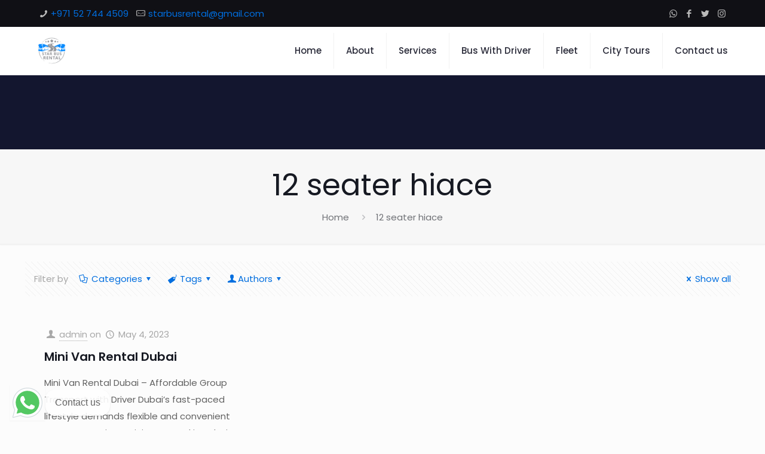

--- FILE ---
content_type: text/html; charset=UTF-8
request_url: https://starbusrental.com/tag/12-seater-hiace/
body_size: 40977
content:
<!DOCTYPE html>
<html lang="en-US" class="no-js " itemscope itemtype="https://schema.org/WebPage" >

<head>
	
	<!-- Google tag (gtag.js) -->
<script async src="https://www.googletagmanager.com/gtag/js?id=G-3VW4M3RK3D"></script>
<script>
  window.dataLayer = window.dataLayer || [];
  function gtag(){dataLayer.push(arguments);}
  gtag('js', new Date());

  gtag('config', 'G-3VW4M3RK3D');
</script>

<meta charset="UTF-8" />
<link rel="alternate" hreflang="en-US" href="https://starbusrental.com/tag/12-seater-hiace/"/>
<meta name='robots' content='index, follow, max-image-preview:large, max-snippet:-1, max-video-preview:-1' />
<meta name="format-detection" content="telephone=no">
<meta name="viewport" content="width=device-width, initial-scale=1, maximum-scale=1" />
<link rel="shortcut icon" href="https://starbusrental.com/wp-content/uploads/2022/02/star-bus-logos-01.png" type="image/x-icon" />
<link rel="apple-touch-icon" href="https://starbusrental.com/wp-content/uploads/2022/02/star-bus-logos-01.png" />

	<!-- This site is optimized with the Yoast SEO plugin v24.2 - https://yoast.com/wordpress/plugins/seo/ -->
	<title>12 seater hiace Archives - Star Bus Rental</title>
	<meta name="description" content="Star, Star Buses, Transportation, Dubai Transportation, Labor Transportation, Staff Transportation, Staff Busses, Labor Busses, Labor Rental Busses, Staff Rental Busses, Busses in Dubai, Rental System, Transportation System, Transportation in Dubai," />
	<link rel="canonical" href="https://starbusrental.com/tag/12-seater-hiace/" />
	<meta property="og:locale" content="en_US" />
	<meta property="og:type" content="article" />
	<meta property="og:title" content="12 seater hiace Archives - Star Bus Rental" />
	<meta property="og:description" content="Star, Star Buses, Transportation, Dubai Transportation, Labor Transportation, Staff Transportation, Staff Busses, Labor Busses, Labor Rental Busses, Staff Rental Busses, Busses in Dubai, Rental System, Transportation System, Transportation in Dubai," />
	<meta property="og:url" content="https://starbusrental.com/tag/12-seater-hiace/" />
	<meta property="og:site_name" content="Star Bus Rental" />
	<meta property="og:image" content="https://starbusrental.com/wp-content/uploads/2023/11/Rosa-Bus-Dubai.jpg" />
	<meta property="og:image:width" content="1024" />
	<meta property="og:image:height" content="683" />
	<meta property="og:image:type" content="image/jpeg" />
	<meta name="twitter:card" content="summary_large_image" />
	<meta name="twitter:site" content="@StarBusRental1" />
	<script type="application/ld+json" class="yoast-schema-graph">{"@context":"https://schema.org","@graph":[{"@type":"CollectionPage","@id":"https://starbusrental.com/tag/12-seater-hiace/","url":"https://starbusrental.com/tag/12-seater-hiace/","name":"12 seater hiace Archives - Star Bus Rental","isPartOf":{"@id":"https://starbusrental.com/#website"},"description":"Star, Star Buses, Transportation, Dubai Transportation, Labor Transportation, Staff Transportation, Staff Busses, Labor Busses, Labor Rental Busses, Staff Rental Busses, Busses in Dubai, Rental System, Transportation System, Transportation in Dubai,","breadcrumb":{"@id":"https://starbusrental.com/tag/12-seater-hiace/#breadcrumb"},"inLanguage":"en-US"},{"@type":"BreadcrumbList","@id":"https://starbusrental.com/tag/12-seater-hiace/#breadcrumb","itemListElement":[{"@type":"ListItem","position":1,"name":"Home","item":"https://starbusrental.com/"},{"@type":"ListItem","position":2,"name":"12 seater hiace"}]},{"@type":"WebSite","@id":"https://starbusrental.com/#website","url":"https://starbusrental.com/","name":"Star Bus Rental","description":"Star Bus Rental - Dubai Sharjah &amp; Ajman","publisher":{"@id":"https://starbusrental.com/#organization"},"potentialAction":[{"@type":"SearchAction","target":{"@type":"EntryPoint","urlTemplate":"https://starbusrental.com/?s={search_term_string}"},"query-input":{"@type":"PropertyValueSpecification","valueRequired":true,"valueName":"search_term_string"}}],"inLanguage":"en-US"},{"@type":"Organization","@id":"https://starbusrental.com/#organization","name":"Star Bus Rental","url":"https://starbusrental.com/","logo":{"@type":"ImageObject","inLanguage":"en-US","@id":"https://starbusrental.com/#/schema/logo/image/","url":"https://starbusrental.com/wp-content/uploads/2022/02/2.jpg","contentUrl":"https://starbusrental.com/wp-content/uploads/2022/02/2.jpg","width":400,"height":300,"caption":"Star Bus Rental"},"image":{"@id":"https://starbusrental.com/#/schema/logo/image/"},"sameAs":["https://www.facebook.com/Star-Bus-Rental-100893935868673/","https://x.com/StarBusRental1","https://instagram.com/starbusrental?utm_medium=copy_link"]}]}</script>
	<!-- / Yoast SEO plugin. -->


<link rel='dns-prefetch' href='//maxcdn.bootstrapcdn.com' />
<link rel='dns-prefetch' href='//fonts.googleapis.com' />
<link rel='dns-prefetch' href='//www.googletagmanager.com' />
<link rel="alternate" type="application/rss+xml" title="Star Bus Rental &raquo; Feed" href="https://starbusrental.com/feed/" />
<link rel="alternate" type="application/rss+xml" title="Star Bus Rental &raquo; Comments Feed" href="https://starbusrental.com/comments/feed/" />
<link rel="alternate" type="application/rss+xml" title="Star Bus Rental &raquo; 12 seater hiace Tag Feed" href="https://starbusrental.com/tag/12-seater-hiace/feed/" />
<style id='wp-img-auto-sizes-contain-inline-css' type='text/css'>
img:is([sizes=auto i],[sizes^="auto," i]){contain-intrinsic-size:3000px 1500px}
/*# sourceURL=wp-img-auto-sizes-contain-inline-css */
</style>
<link rel='stylesheet' id='Font_Awesome-css' href='https://maxcdn.bootstrapcdn.com/font-awesome/4.6.3/css/font-awesome.min.css?ver=6.9' type='text/css' media='all' />

<link rel='stylesheet' id='layerslider-css' href='https://starbusrental.com/wp-content/plugins/LayerSlider/assets/static/layerslider/css/layerslider.css?ver=6.11.9' type='text/css' media='all' />
<style id='wp-emoji-styles-inline-css' type='text/css'>

	img.wp-smiley, img.emoji {
		display: inline !important;
		border: none !important;
		box-shadow: none !important;
		height: 1em !important;
		width: 1em !important;
		margin: 0 0.07em !important;
		vertical-align: -0.1em !important;
		background: none !important;
		padding: 0 !important;
	}
/*# sourceURL=wp-emoji-styles-inline-css */
</style>
<style id='classic-theme-styles-inline-css' type='text/css'>
/*! This file is auto-generated */
.wp-block-button__link{color:#fff;background-color:#32373c;border-radius:9999px;box-shadow:none;text-decoration:none;padding:calc(.667em + 2px) calc(1.333em + 2px);font-size:1.125em}.wp-block-file__button{background:#32373c;color:#fff;text-decoration:none}
/*# sourceURL=/wp-includes/css/classic-themes.min.css */
</style>
<style id='global-styles-inline-css' type='text/css'>
:root{--wp--preset--aspect-ratio--square: 1;--wp--preset--aspect-ratio--4-3: 4/3;--wp--preset--aspect-ratio--3-4: 3/4;--wp--preset--aspect-ratio--3-2: 3/2;--wp--preset--aspect-ratio--2-3: 2/3;--wp--preset--aspect-ratio--16-9: 16/9;--wp--preset--aspect-ratio--9-16: 9/16;--wp--preset--color--black: #000000;--wp--preset--color--cyan-bluish-gray: #abb8c3;--wp--preset--color--white: #ffffff;--wp--preset--color--pale-pink: #f78da7;--wp--preset--color--vivid-red: #cf2e2e;--wp--preset--color--luminous-vivid-orange: #ff6900;--wp--preset--color--luminous-vivid-amber: #fcb900;--wp--preset--color--light-green-cyan: #7bdcb5;--wp--preset--color--vivid-green-cyan: #00d084;--wp--preset--color--pale-cyan-blue: #8ed1fc;--wp--preset--color--vivid-cyan-blue: #0693e3;--wp--preset--color--vivid-purple: #9b51e0;--wp--preset--gradient--vivid-cyan-blue-to-vivid-purple: linear-gradient(135deg,rgb(6,147,227) 0%,rgb(155,81,224) 100%);--wp--preset--gradient--light-green-cyan-to-vivid-green-cyan: linear-gradient(135deg,rgb(122,220,180) 0%,rgb(0,208,130) 100%);--wp--preset--gradient--luminous-vivid-amber-to-luminous-vivid-orange: linear-gradient(135deg,rgb(252,185,0) 0%,rgb(255,105,0) 100%);--wp--preset--gradient--luminous-vivid-orange-to-vivid-red: linear-gradient(135deg,rgb(255,105,0) 0%,rgb(207,46,46) 100%);--wp--preset--gradient--very-light-gray-to-cyan-bluish-gray: linear-gradient(135deg,rgb(238,238,238) 0%,rgb(169,184,195) 100%);--wp--preset--gradient--cool-to-warm-spectrum: linear-gradient(135deg,rgb(74,234,220) 0%,rgb(151,120,209) 20%,rgb(207,42,186) 40%,rgb(238,44,130) 60%,rgb(251,105,98) 80%,rgb(254,248,76) 100%);--wp--preset--gradient--blush-light-purple: linear-gradient(135deg,rgb(255,206,236) 0%,rgb(152,150,240) 100%);--wp--preset--gradient--blush-bordeaux: linear-gradient(135deg,rgb(254,205,165) 0%,rgb(254,45,45) 50%,rgb(107,0,62) 100%);--wp--preset--gradient--luminous-dusk: linear-gradient(135deg,rgb(255,203,112) 0%,rgb(199,81,192) 50%,rgb(65,88,208) 100%);--wp--preset--gradient--pale-ocean: linear-gradient(135deg,rgb(255,245,203) 0%,rgb(182,227,212) 50%,rgb(51,167,181) 100%);--wp--preset--gradient--electric-grass: linear-gradient(135deg,rgb(202,248,128) 0%,rgb(113,206,126) 100%);--wp--preset--gradient--midnight: linear-gradient(135deg,rgb(2,3,129) 0%,rgb(40,116,252) 100%);--wp--preset--font-size--small: 13px;--wp--preset--font-size--medium: 20px;--wp--preset--font-size--large: 36px;--wp--preset--font-size--x-large: 42px;--wp--preset--spacing--20: 0.44rem;--wp--preset--spacing--30: 0.67rem;--wp--preset--spacing--40: 1rem;--wp--preset--spacing--50: 1.5rem;--wp--preset--spacing--60: 2.25rem;--wp--preset--spacing--70: 3.38rem;--wp--preset--spacing--80: 5.06rem;--wp--preset--shadow--natural: 6px 6px 9px rgba(0, 0, 0, 0.2);--wp--preset--shadow--deep: 12px 12px 50px rgba(0, 0, 0, 0.4);--wp--preset--shadow--sharp: 6px 6px 0px rgba(0, 0, 0, 0.2);--wp--preset--shadow--outlined: 6px 6px 0px -3px rgb(255, 255, 255), 6px 6px rgb(0, 0, 0);--wp--preset--shadow--crisp: 6px 6px 0px rgb(0, 0, 0);}:where(.is-layout-flex){gap: 0.5em;}:where(.is-layout-grid){gap: 0.5em;}body .is-layout-flex{display: flex;}.is-layout-flex{flex-wrap: wrap;align-items: center;}.is-layout-flex > :is(*, div){margin: 0;}body .is-layout-grid{display: grid;}.is-layout-grid > :is(*, div){margin: 0;}:where(.wp-block-columns.is-layout-flex){gap: 2em;}:where(.wp-block-columns.is-layout-grid){gap: 2em;}:where(.wp-block-post-template.is-layout-flex){gap: 1.25em;}:where(.wp-block-post-template.is-layout-grid){gap: 1.25em;}.has-black-color{color: var(--wp--preset--color--black) !important;}.has-cyan-bluish-gray-color{color: var(--wp--preset--color--cyan-bluish-gray) !important;}.has-white-color{color: var(--wp--preset--color--white) !important;}.has-pale-pink-color{color: var(--wp--preset--color--pale-pink) !important;}.has-vivid-red-color{color: var(--wp--preset--color--vivid-red) !important;}.has-luminous-vivid-orange-color{color: var(--wp--preset--color--luminous-vivid-orange) !important;}.has-luminous-vivid-amber-color{color: var(--wp--preset--color--luminous-vivid-amber) !important;}.has-light-green-cyan-color{color: var(--wp--preset--color--light-green-cyan) !important;}.has-vivid-green-cyan-color{color: var(--wp--preset--color--vivid-green-cyan) !important;}.has-pale-cyan-blue-color{color: var(--wp--preset--color--pale-cyan-blue) !important;}.has-vivid-cyan-blue-color{color: var(--wp--preset--color--vivid-cyan-blue) !important;}.has-vivid-purple-color{color: var(--wp--preset--color--vivid-purple) !important;}.has-black-background-color{background-color: var(--wp--preset--color--black) !important;}.has-cyan-bluish-gray-background-color{background-color: var(--wp--preset--color--cyan-bluish-gray) !important;}.has-white-background-color{background-color: var(--wp--preset--color--white) !important;}.has-pale-pink-background-color{background-color: var(--wp--preset--color--pale-pink) !important;}.has-vivid-red-background-color{background-color: var(--wp--preset--color--vivid-red) !important;}.has-luminous-vivid-orange-background-color{background-color: var(--wp--preset--color--luminous-vivid-orange) !important;}.has-luminous-vivid-amber-background-color{background-color: var(--wp--preset--color--luminous-vivid-amber) !important;}.has-light-green-cyan-background-color{background-color: var(--wp--preset--color--light-green-cyan) !important;}.has-vivid-green-cyan-background-color{background-color: var(--wp--preset--color--vivid-green-cyan) !important;}.has-pale-cyan-blue-background-color{background-color: var(--wp--preset--color--pale-cyan-blue) !important;}.has-vivid-cyan-blue-background-color{background-color: var(--wp--preset--color--vivid-cyan-blue) !important;}.has-vivid-purple-background-color{background-color: var(--wp--preset--color--vivid-purple) !important;}.has-black-border-color{border-color: var(--wp--preset--color--black) !important;}.has-cyan-bluish-gray-border-color{border-color: var(--wp--preset--color--cyan-bluish-gray) !important;}.has-white-border-color{border-color: var(--wp--preset--color--white) !important;}.has-pale-pink-border-color{border-color: var(--wp--preset--color--pale-pink) !important;}.has-vivid-red-border-color{border-color: var(--wp--preset--color--vivid-red) !important;}.has-luminous-vivid-orange-border-color{border-color: var(--wp--preset--color--luminous-vivid-orange) !important;}.has-luminous-vivid-amber-border-color{border-color: var(--wp--preset--color--luminous-vivid-amber) !important;}.has-light-green-cyan-border-color{border-color: var(--wp--preset--color--light-green-cyan) !important;}.has-vivid-green-cyan-border-color{border-color: var(--wp--preset--color--vivid-green-cyan) !important;}.has-pale-cyan-blue-border-color{border-color: var(--wp--preset--color--pale-cyan-blue) !important;}.has-vivid-cyan-blue-border-color{border-color: var(--wp--preset--color--vivid-cyan-blue) !important;}.has-vivid-purple-border-color{border-color: var(--wp--preset--color--vivid-purple) !important;}.has-vivid-cyan-blue-to-vivid-purple-gradient-background{background: var(--wp--preset--gradient--vivid-cyan-blue-to-vivid-purple) !important;}.has-light-green-cyan-to-vivid-green-cyan-gradient-background{background: var(--wp--preset--gradient--light-green-cyan-to-vivid-green-cyan) !important;}.has-luminous-vivid-amber-to-luminous-vivid-orange-gradient-background{background: var(--wp--preset--gradient--luminous-vivid-amber-to-luminous-vivid-orange) !important;}.has-luminous-vivid-orange-to-vivid-red-gradient-background{background: var(--wp--preset--gradient--luminous-vivid-orange-to-vivid-red) !important;}.has-very-light-gray-to-cyan-bluish-gray-gradient-background{background: var(--wp--preset--gradient--very-light-gray-to-cyan-bluish-gray) !important;}.has-cool-to-warm-spectrum-gradient-background{background: var(--wp--preset--gradient--cool-to-warm-spectrum) !important;}.has-blush-light-purple-gradient-background{background: var(--wp--preset--gradient--blush-light-purple) !important;}.has-blush-bordeaux-gradient-background{background: var(--wp--preset--gradient--blush-bordeaux) !important;}.has-luminous-dusk-gradient-background{background: var(--wp--preset--gradient--luminous-dusk) !important;}.has-pale-ocean-gradient-background{background: var(--wp--preset--gradient--pale-ocean) !important;}.has-electric-grass-gradient-background{background: var(--wp--preset--gradient--electric-grass) !important;}.has-midnight-gradient-background{background: var(--wp--preset--gradient--midnight) !important;}.has-small-font-size{font-size: var(--wp--preset--font-size--small) !important;}.has-medium-font-size{font-size: var(--wp--preset--font-size--medium) !important;}.has-large-font-size{font-size: var(--wp--preset--font-size--large) !important;}.has-x-large-font-size{font-size: var(--wp--preset--font-size--x-large) !important;}
:where(.wp-block-post-template.is-layout-flex){gap: 1.25em;}:where(.wp-block-post-template.is-layout-grid){gap: 1.25em;}
:where(.wp-block-term-template.is-layout-flex){gap: 1.25em;}:where(.wp-block-term-template.is-layout-grid){gap: 1.25em;}
:where(.wp-block-columns.is-layout-flex){gap: 2em;}:where(.wp-block-columns.is-layout-grid){gap: 2em;}
:root :where(.wp-block-pullquote){font-size: 1.5em;line-height: 1.6;}
/*# sourceURL=global-styles-inline-css */
</style>
<link rel='stylesheet' id='contact-form-7-css' href='https://starbusrental.com/wp-content/plugins/contact-form-7/includes/css/styles.css?ver=6.1.4' type='text/css' media='all' />
<link rel='stylesheet' id='wpsm_counter-font-awesome-front-css' href='https://starbusrental.com/wp-content/plugins/counter-number-showcase/assets/css/font-awesome/css/font-awesome.min.css?ver=6.9' type='text/css' media='all' />
<link rel='stylesheet' id='wpsm_counter_bootstrap-front-css' href='https://starbusrental.com/wp-content/plugins/counter-number-showcase/assets/css/bootstrap-front.css?ver=6.9' type='text/css' media='all' />
<link rel='stylesheet' id='wpsm_counter_column-css' href='https://starbusrental.com/wp-content/plugins/counter-number-showcase/assets/css/counter-column.css?ver=6.9' type='text/css' media='all' />
<link rel='stylesheet' id='scf-frontend-css' href='https://starbusrental.com/wp-content/plugins/social-contact-form/public/css/frontend.min.css?ver=1769704596' type='text/css' media='all' />
<style id='scf-frontend-inline-css' type='text/css'>

			:root {
				--form_color: #ffffff;
				--form_background: #09816D;
				--cta_color:  #555555;
				--cta_background: #FFFFFF;
				--font_family: sans-serif;
			}
/*# sourceURL=scf-frontend-inline-css */
</style>
<link rel='stylesheet' id='wp-live-chat-support-css' href='https://starbusrental.com/wp-content/plugins/wp-live-chat-support/public/css/wplc-plugin-public.css?ver=10.0.14' type='text/css' media='all' />
<link rel='stylesheet' id='mfn-be-css' href='https://starbusrental.com/wp-content/themes/betheme/css/be.css?ver=25.1.7' type='text/css' media='all' />
<link rel='stylesheet' id='mfn-animations-css' href='https://starbusrental.com/wp-content/themes/betheme/assets/animations/animations.min.css?ver=25.1.7' type='text/css' media='all' />
<link rel='stylesheet' id='mfn-font-awesome-css' href='https://starbusrental.com/wp-content/themes/betheme/fonts/fontawesome/fontawesome.css?ver=25.1.7' type='text/css' media='all' />
<link rel='stylesheet' id='mfn-jplayer-css' href='https://starbusrental.com/wp-content/themes/betheme/assets/jplayer/css/jplayer.blue.monday.min.css?ver=25.1.7' type='text/css' media='all' />
<link rel='stylesheet' id='mfn-responsive-css' href='https://starbusrental.com/wp-content/themes/betheme/css/responsive.css?ver=25.1.7' type='text/css' media='all' />
<link rel='stylesheet' id='mfn-fonts-css' href='https://fonts.googleapis.com/css?family=Poppins%3A1%2C300%2C400%2C400italic%2C500%2C600%2C700%2C700italic&#038;display=swap&#038;ver=6.9' type='text/css' media='all' />
<style id='mfn-dynamic-inline-css' type='text/css'>
html{background-color:#FCFCFC}#Wrapper,#Content,.mfn-popup .mfn-popup-content,.mfn-off-canvas-sidebar .mfn-off-canvas-content-wrapper,.mfn-cart-holder,.mfn-header-login,#Top_bar .search_wrapper,#Top_bar .top_bar_right .mfn-live-search-box,.column_livesearch .mfn-live-search-wrapper,.column_livesearch .mfn-live-search-box{background-color:#FCFCFC}body:not(.template-slider) #Header{min-height:250px}body.header-below:not(.template-slider) #Header{padding-top:250px}#Footer .widgets_wrapper{padding:70px 0}body,button,span.date_label,.timeline_items li h3 span,input[type="submit"],input[type="reset"],input[type="button"],input[type="date"],input[type="text"],input[type="password"],input[type="tel"],input[type="email"],textarea,select,.offer_li .title h3{font-family:"Poppins",Helvetica,Arial,sans-serif}#menu > ul > li > a,a.action_button,#overlay-menu ul li a{font-family:"Poppins",Helvetica,Arial,sans-serif}#Subheader .title{font-family:"Poppins",Helvetica,Arial,sans-serif}h1,h2,h3,h4,.text-logo #logo{font-family:"Poppins",Helvetica,Arial,sans-serif}h5,h6{font-family:"Poppins",Helvetica,Arial,sans-serif}blockquote{font-family:"Poppins",Helvetica,Arial,sans-serif}.chart_box .chart .num,.counter .desc_wrapper .number-wrapper,.how_it_works .image .number,.pricing-box .plan-header .price,.quick_fact .number-wrapper,.woocommerce .product div.entry-summary .price{font-family:"Poppins",Helvetica,Arial,sans-serif}body{font-size:15px;line-height:28px;font-weight:400;letter-spacing:0px}.big{font-size:17px;line-height:30px;font-weight:400;letter-spacing:0px}#menu > ul > li > a,a.action_button,#overlay-menu ul li a{font-size:15px;font-weight:500;letter-spacing:0px}#overlay-menu ul li a{line-height:22.5px}#Subheader .title{font-size:50px;line-height:60px;font-weight:400;letter-spacing:0px}h1,.text-logo #logo{font-size:50px;line-height:60px;font-weight:500;letter-spacing:0px}h2{font-size:40px;line-height:50px;font-weight:500;letter-spacing:0px}h3,.woocommerce ul.products li.product h3,.woocommerce #customer_login h2{font-size:30px;line-height:40px;font-weight:400;letter-spacing:0px}h4,.woocommerce .woocommerce-order-details__title,.woocommerce .wc-bacs-bank-details-heading,.woocommerce .woocommerce-customer-details h2{font-size:20px;line-height:30px;font-weight:600;letter-spacing:0px}h5{font-size:18px;line-height:30px;font-weight:400;letter-spacing:0px}h6{font-size:15px;line-height:26px;font-weight:700;letter-spacing:0px}#Intro .intro-title{font-size:70px;line-height:70px;font-weight:400;letter-spacing:0px}@media only screen and (min-width:768px) and (max-width:959px){body{font-size:13px;line-height:24px;letter-spacing:0px}.big{font-size:14px;line-height:26px;letter-spacing:0px}#menu > ul > li > a,a.action_button,#overlay-menu ul li a{font-size:13px;letter-spacing:0px}#overlay-menu ul li a{line-height:19.5px;letter-spacing:0px}#Subheader .title{font-size:43px;line-height:51px;letter-spacing:0px}h1,.text-logo #logo{font-size:43px;line-height:51px;letter-spacing:0px}h2{font-size:34px;line-height:43px;letter-spacing:0px}h3,.woocommerce ul.products li.product h3,.woocommerce #customer_login h2{font-size:26px;line-height:34px;letter-spacing:0px}h4,.woocommerce .woocommerce-order-details__title,.woocommerce .wc-bacs-bank-details-heading,.woocommerce .woocommerce-customer-details h2{font-size:17px;line-height:26px;letter-spacing:0px}h5{font-size:15px;line-height:26px;letter-spacing:0px}h6{font-size:13px;line-height:22px;letter-spacing:0px}#Intro .intro-title{font-size:60px;line-height:60px;letter-spacing:0px}blockquote{font-size:15px}.chart_box .chart .num{font-size:45px;line-height:45px}.counter .desc_wrapper .number-wrapper{font-size:45px;line-height:45px}.counter .desc_wrapper .title{font-size:14px;line-height:18px}.faq .question .title{font-size:14px}.fancy_heading .title{font-size:38px;line-height:38px}.offer .offer_li .desc_wrapper .title h3{font-size:32px;line-height:32px}.offer_thumb_ul li.offer_thumb_li .desc_wrapper .title h3{font-size:32px;line-height:32px}.pricing-box .plan-header h2{font-size:27px;line-height:27px}.pricing-box .plan-header .price > span{font-size:40px;line-height:40px}.pricing-box .plan-header .price sup.currency{font-size:18px;line-height:18px}.pricing-box .plan-header .price sup.period{font-size:14px;line-height:14px}.quick_fact .number{font-size:80px;line-height:80px}.trailer_box .desc h2{font-size:27px;line-height:27px}.widget > h3{font-size:17px;line-height:20px}}@media only screen and (min-width:480px) and (max-width:767px){body{font-size:13px;line-height:21px;letter-spacing:0px}.big{font-size:13px;line-height:23px;letter-spacing:0px}#menu > ul > li > a,a.action_button,#overlay-menu ul li a{font-size:13px;letter-spacing:0px}#overlay-menu ul li a{line-height:19.5px;letter-spacing:0px}#Subheader .title{font-size:38px;line-height:45px;letter-spacing:0px}h1,.text-logo #logo{font-size:38px;line-height:45px;letter-spacing:0px}h2{font-size:30px;line-height:38px;letter-spacing:0px}h3,.woocommerce ul.products li.product h3,.woocommerce #customer_login h2{font-size:23px;line-height:30px;letter-spacing:0px}h4,.woocommerce .woocommerce-order-details__title,.woocommerce .wc-bacs-bank-details-heading,.woocommerce .woocommerce-customer-details h2{font-size:15px;line-height:23px;letter-spacing:0px}h5{font-size:14px;line-height:23px;letter-spacing:0px}h6{font-size:13px;line-height:20px;letter-spacing:0px}#Intro .intro-title{font-size:53px;line-height:53px;letter-spacing:0px}blockquote{font-size:14px}.chart_box .chart .num{font-size:40px;line-height:40px}.counter .desc_wrapper .number-wrapper{font-size:40px;line-height:40px}.counter .desc_wrapper .title{font-size:13px;line-height:16px}.faq .question .title{font-size:13px}.fancy_heading .title{font-size:34px;line-height:34px}.offer .offer_li .desc_wrapper .title h3{font-size:28px;line-height:28px}.offer_thumb_ul li.offer_thumb_li .desc_wrapper .title h3{font-size:28px;line-height:28px}.pricing-box .plan-header h2{font-size:24px;line-height:24px}.pricing-box .plan-header .price > span{font-size:34px;line-height:34px}.pricing-box .plan-header .price sup.currency{font-size:16px;line-height:16px}.pricing-box .plan-header .price sup.period{font-size:13px;line-height:13px}.quick_fact .number{font-size:70px;line-height:70px}.trailer_box .desc h2{font-size:24px;line-height:24px}.widget > h3{font-size:16px;line-height:19px}}@media only screen and (max-width:479px){body{font-size:13px;line-height:19px;letter-spacing:0px}.big{font-size:13px;line-height:19px;letter-spacing:0px}#menu > ul > li > a,a.action_button,#overlay-menu ul li a{font-size:13px;letter-spacing:0px}#overlay-menu ul li a{line-height:19.5px;letter-spacing:0px}#Subheader .title{font-size:30px;line-height:36px;letter-spacing:0px}h1,.text-logo #logo{font-size:30px;line-height:36px;letter-spacing:0px}h2{font-size:24px;line-height:30px;letter-spacing:0px}h3,.woocommerce ul.products li.product h3,.woocommerce #customer_login h2{font-size:18px;line-height:24px;letter-spacing:0px}h4,.woocommerce .woocommerce-order-details__title,.woocommerce .wc-bacs-bank-details-heading,.woocommerce .woocommerce-customer-details h2{font-size:13px;line-height:19px;letter-spacing:0px}h5{font-size:13px;line-height:19px;letter-spacing:0px}h6{font-size:13px;line-height:19px;letter-spacing:0px}#Intro .intro-title{font-size:42px;line-height:42px;letter-spacing:0px}blockquote{font-size:13px}.chart_box .chart .num{font-size:35px;line-height:35px}.counter .desc_wrapper .number-wrapper{font-size:35px;line-height:35px}.counter .desc_wrapper .title{font-size:13px;line-height:26px}.faq .question .title{font-size:13px}.fancy_heading .title{font-size:30px;line-height:30px}.offer .offer_li .desc_wrapper .title h3{font-size:26px;line-height:26px}.offer_thumb_ul li.offer_thumb_li .desc_wrapper .title h3{font-size:26px;line-height:26px}.pricing-box .plan-header h2{font-size:21px;line-height:21px}.pricing-box .plan-header .price > span{font-size:32px;line-height:32px}.pricing-box .plan-header .price sup.currency{font-size:14px;line-height:14px}.pricing-box .plan-header .price sup.period{font-size:13px;line-height:13px}.quick_fact .number{font-size:60px;line-height:60px}.trailer_box .desc h2{font-size:21px;line-height:21px}.widget > h3{font-size:15px;line-height:18px}}.with_aside .sidebar.columns{width:23%}.with_aside .sections_group{width:77%}.aside_both .sidebar.columns{width:18%}.aside_both .sidebar.sidebar-1{margin-left:-82%}.aside_both .sections_group{width:64%;margin-left:18%}@media only screen and (min-width:1240px){#Wrapper,.with_aside .content_wrapper{max-width:1240px}.section_wrapper,.container{max-width:1220px}.layout-boxed.header-boxed #Top_bar.is-sticky{max-width:1240px}}@media only screen and (max-width:767px){.section_wrapper,.container,.four.columns .widget-area{max-width:480px !important}}.button-default .button,.button-flat .button,.button-round .button{background-color:#f7f7f7;color:#747474}.button-stroke .button{border-color:#f7f7f7;color:#747474}.button-stroke .button:hover{background-color:#f7f7f7;color:#fff}.button-default .button_theme,.button-default button,.button-default input[type="button"],.button-default input[type="reset"],.button-default input[type="submit"],.button-flat .button_theme,.button-flat button,.button-flat input[type="button"],.button-flat input[type="reset"],.button-flat input[type="submit"],.button-round .button_theme,.button-round button,.button-round input[type="button"],.button-round input[type="reset"],.button-round input[type="submit"],.woocommerce #respond input#submit,.woocommerce a.button:not(.default),.woocommerce button.button,.woocommerce input.button,.woocommerce #respond input#submit:hover,.woocommerce a.button:hover,.woocommerce button.button:hover,.woocommerce input.button:hover{color:#ffffff}.button-stroke .button_theme:hover,.button-stroke button:hover,.button-stroke input[type="submit"]:hover,.button-stroke input[type="reset"]:hover,.button-stroke input[type="button"]:hover,.button-stroke .woocommerce #respond input#submit:hover,.button-stroke .woocommerce a.button:not(.default):hover,.button-stroke .woocommerce button.button:hover,.button-stroke.woocommerce input.button:hover{color:#ffffff !important}.button-stroke .button_theme:hover .button_icon i{color:#ffffff !important}.button-default .single_add_to_cart_button,.button-flat .single_add_to_cart_button,.button-round .single_add_to_cart_button,.button-default .woocommerce .button:disabled,.button-flat .woocommerce .button:disabled,.button-round .woocommerce .button:disabled,.button-default .woocommerce .button.alt .button-flat .woocommerce .button.alt,.button-round .woocommerce .button.alt{color:#ffffff!important}.action_button,.action_button:hover{background-color:#0089f7;color:#ffffff}.button-stroke a.action_button{border-color:#0089f7}.button-stroke a.action_button:hover{background-color:#0089f7!important}.footer_button{color:#65666C!important;background-color:transparent;box-shadow:none!important}.footer_button:after{display:none!important}.button-custom .button,.button-custom .action_button,.button-custom .footer_button,.button-custom button,.button-custom input[type="button"],.button-custom input[type="reset"],.button-custom input[type="submit"],.button-custom .woocommerce #respond input#submit,.button-custom .woocommerce a.button,.button-custom .woocommerce button.button,.button-custom .woocommerce input.button{font-family:Roboto;font-size:14px;line-height:14px;font-weight:400;letter-spacing:0px;padding:12px 20px 12px 20px;border-width:0px;border-radius:0px}.button-custom .button{color:#626262;background-color:#dbdddf;border-color:transparent}.button-custom .button:hover{color:#626262;background-color:#d3d3d3;border-color:transparent}.button-custom .button_theme,.button-custom button,.button-custom input[type="button"],.button-custom input[type="reset"],.button-custom input[type="submit"],.button-custom .woocommerce #respond input#submit,.button-custom .woocommerce a.button:not(.default),.button-custom .woocommerce button.button,.button-custom .woocommerce input.button{color:#ffffff;background-color:#0095eb;border-color:transparent}.button-custom .button_theme:hover,.button-custom button:hover,.button-custom input[type="button"]:hover,.button-custom input[type="reset"]:hover,.button-custom input[type="submit"]:hover,.button-custom .woocommerce #respond input#submit:hover,.button-custom .woocommerce a.button:not(.default):hover,.button-custom .woocommerce button.button:hover,.button-custom .woocommerce input.button:hover{color:#ffffff;background-color:#007cc3;border-color:transparent}.button-custom .action_button{color:#626262;background-color:#dbdddf;border-color:transparent}.button-custom .action_button:hover{color:#626262;background-color:#d3d3d3;border-color:transparent}.button-custom .single_add_to_cart_button,.button-custom .woocommerce .button:disabled,.button-custom .woocommerce .button.alt{line-height:14px!important;padding:12px 20px 12px 20px!important;color:#ffffff!important;background-color:#0095eb!important}.button-custom .single_add_to_cart_button:hover,.button-custom .woocommerce .button:disabled:hover,.button-custom .woocommerce .button.alt:hover{color:#ffffff!important;background-color:#007cc3!important}#Top_bar #logo,.header-fixed #Top_bar #logo,.header-plain #Top_bar #logo,.header-transparent #Top_bar #logo{height:50px;line-height:50px;padding:15px 0}.logo-overflow #Top_bar:not(.is-sticky) .logo{height:80px}#Top_bar .menu > li > a{padding:10px 0}.menu-highlight:not(.header-creative) #Top_bar .menu > li > a{margin:15px 0}.header-plain:not(.menu-highlight) #Top_bar .menu > li > a span:not(.description){line-height:80px}.header-fixed #Top_bar .menu > li > a{padding:25px 0}@media only screen and (max-width:767px){.mobile-header-mini #Top_bar #logo{height:50px!important;line-height:50px!important;margin:5px 0}}.image_frame,.wp-caption{border-width:0px}.alert{border-radius:0px}#Top_bar .top_bar_right .top-bar-right-input input{width:200px}.mfn-live-search-box .mfn-live-search-list{max-height:300px}#Side_slide{right:-250px;width:250px}#Side_slide.left{left:-250px}.blog-teaser li .desc-wrapper .desc{background-position-y:-1px}@media only screen and ( max-width:767px ){}@media only screen and (min-width:1240px){body:not(.header-simple) #Top_bar #menu{display:block!important}.tr-menu #Top_bar #menu{background:none!important}#Top_bar .menu > li > ul.mfn-megamenu > li{float:left}#Top_bar .menu > li > ul.mfn-megamenu > li.mfn-megamenu-cols-1{width:100%}#Top_bar .menu > li > ul.mfn-megamenu > li.mfn-megamenu-cols-2{width:50%}#Top_bar .menu > li > ul.mfn-megamenu > li.mfn-megamenu-cols-3{width:33.33%}#Top_bar .menu > li > ul.mfn-megamenu > li.mfn-megamenu-cols-4{width:25%}#Top_bar .menu > li > ul.mfn-megamenu > li.mfn-megamenu-cols-5{width:20%}#Top_bar .menu > li > ul.mfn-megamenu > li.mfn-megamenu-cols-6{width:16.66%}#Top_bar .menu > li > ul.mfn-megamenu > li > ul{display:block!important;position:inherit;left:auto;top:auto;border-width:0 1px 0 0}#Top_bar .menu > li > ul.mfn-megamenu > li:last-child > ul{border:0}#Top_bar .menu > li > ul.mfn-megamenu > li > ul li{width:auto}#Top_bar .menu > li > ul.mfn-megamenu a.mfn-megamenu-title{text-transform:uppercase;font-weight:400;background:none}#Top_bar .menu > li > ul.mfn-megamenu a .menu-arrow{display:none}.menuo-right #Top_bar .menu > li > ul.mfn-megamenu{left:0;width:98%!important;margin:0 1%;padding:20px 0}.menuo-right #Top_bar .menu > li > ul.mfn-megamenu-bg{box-sizing:border-box}#Top_bar .menu > li > ul.mfn-megamenu-bg{padding:20px 166px 20px 20px;background-repeat:no-repeat;background-position:right bottom}.rtl #Top_bar .menu > li > ul.mfn-megamenu-bg{padding-left:166px;padding-right:20px;background-position:left bottom}#Top_bar .menu > li > ul.mfn-megamenu-bg > li{background:none}#Top_bar .menu > li > ul.mfn-megamenu-bg > li a{border:none}#Top_bar .menu > li > ul.mfn-megamenu-bg > li > ul{background:none!important;-webkit-box-shadow:0 0 0 0;-moz-box-shadow:0 0 0 0;box-shadow:0 0 0 0}.mm-vertical #Top_bar .container{position:relative}.mm-vertical #Top_bar .top_bar_left{position:static}.mm-vertical #Top_bar .menu > li ul{box-shadow:0 0 0 0 transparent!important;background-image:none}.mm-vertical #Top_bar .menu > li > ul.mfn-megamenu{padding:20px 0}.mm-vertical.header-plain #Top_bar .menu > li > ul.mfn-megamenu{width:100%!important;margin:0}.mm-vertical #Top_bar .menu > li > ul.mfn-megamenu > li{display:table-cell;float:none!important;width:10%;padding:0 15px;border-right:1px solid rgba(0,0,0,0.05)}.mm-vertical #Top_bar .menu > li > ul.mfn-megamenu > li:last-child{border-right-width:0}.mm-vertical #Top_bar .menu > li > ul.mfn-megamenu > li.hide-border{border-right-width:0}.mm-vertical #Top_bar .menu > li > ul.mfn-megamenu > li a{border-bottom-width:0;padding:9px 15px;line-height:120%}.mm-vertical #Top_bar .menu > li > ul.mfn-megamenu a.mfn-megamenu-title{font-weight:700}.rtl .mm-vertical #Top_bar .menu > li > ul.mfn-megamenu > li:first-child{border-right-width:0}.rtl .mm-vertical #Top_bar .menu > li > ul.mfn-megamenu > li:last-child{border-right-width:1px}body.header-shop #Top_bar #menu{display:flex!important}.header-shop #Top_bar.is-sticky .top_bar_row_second{display:none}.header-plain:not(.menuo-right) #Header .top_bar_left{width:auto!important}.header-stack.header-center #Top_bar #menu{display:inline-block!important}.header-simple #Top_bar #menu{display:none;height:auto;width:300px;bottom:auto;top:100%;right:1px;position:absolute;margin:0}.header-simple #Header a.responsive-menu-toggle{display:block;right:10px}.header-simple #Top_bar #menu > ul{width:100%;float:left}.header-simple #Top_bar #menu ul li{width:100%;padding-bottom:0;border-right:0;position:relative}.header-simple #Top_bar #menu ul li a{padding:0 20px;margin:0;display:block;height:auto;line-height:normal;border:none}.header-simple #Top_bar #menu ul li a:after{display:none}.header-simple #Top_bar #menu ul li a span{border:none;line-height:44px;display:inline;padding:0}.header-simple #Top_bar #menu ul li.submenu .menu-toggle{display:block;position:absolute;right:0;top:0;width:44px;height:44px;line-height:44px;font-size:30px;font-weight:300;text-align:center;cursor:pointer;color:#444;opacity:0.33}.header-simple #Top_bar #menu ul li.submenu .menu-toggle:after{content:"+"}.header-simple #Top_bar #menu ul li.hover > .menu-toggle:after{content:"-"}.header-simple #Top_bar #menu ul li.hover a{border-bottom:0}.header-simple #Top_bar #menu ul.mfn-megamenu li .menu-toggle{display:none}.header-simple #Top_bar #menu ul li ul{position:relative!important;left:0!important;top:0;padding:0;margin:0!important;width:auto!important;background-image:none}.header-simple #Top_bar #menu ul li ul li{width:100%!important;display:block;padding:0}.header-simple #Top_bar #menu ul li ul li a{padding:0 20px 0 30px}.header-simple #Top_bar #menu ul li ul li a .menu-arrow{display:none}.header-simple #Top_bar #menu ul li ul li a span{padding:0}.header-simple #Top_bar #menu ul li ul li a span:after{display:none!important}.header-simple #Top_bar .menu > li > ul.mfn-megamenu a.mfn-megamenu-title{text-transform:uppercase;font-weight:400}.header-simple #Top_bar .menu > li > ul.mfn-megamenu > li > ul{display:block!important;position:inherit;left:auto;top:auto}.header-simple #Top_bar #menu ul li ul li ul{border-left:0!important;padding:0;top:0}.header-simple #Top_bar #menu ul li ul li ul li a{padding:0 20px 0 40px}.rtl.header-simple #Top_bar #menu{left:1px;right:auto}.rtl.header-simple #Top_bar a.responsive-menu-toggle{left:10px;right:auto}.rtl.header-simple #Top_bar #menu ul li.submenu .menu-toggle{left:0;right:auto}.rtl.header-simple #Top_bar #menu ul li ul{left:auto!important;right:0!important}.rtl.header-simple #Top_bar #menu ul li ul li a{padding:0 30px 0 20px}.rtl.header-simple #Top_bar #menu ul li ul li ul li a{padding:0 40px 0 20px}.menu-highlight #Top_bar .menu > li{margin:0 2px}.menu-highlight:not(.header-creative) #Top_bar .menu > li > a{padding:0;-webkit-border-radius:5px;border-radius:5px}.menu-highlight #Top_bar .menu > li > a:after{display:none}.menu-highlight #Top_bar .menu > li > a span:not(.description){line-height:50px}.menu-highlight #Top_bar .menu > li > a span.description{display:none}.menu-highlight.header-stack #Top_bar .menu > li > a{margin:10px 0!important}.menu-highlight.header-stack #Top_bar .menu > li > a span:not(.description){line-height:40px}.menu-highlight.header-simple #Top_bar #menu ul li,.menu-highlight.header-creative #Top_bar #menu ul li{margin:0}.menu-highlight.header-simple #Top_bar #menu ul li > a,.menu-highlight.header-creative #Top_bar #menu ul li > a{-webkit-border-radius:0;border-radius:0}.menu-highlight:not(.header-fixed):not(.header-simple) #Top_bar.is-sticky .menu > li > a{margin:10px 0!important;padding:5px 0!important}.menu-highlight:not(.header-fixed):not(.header-simple) #Top_bar.is-sticky .menu > li > a span{line-height:30px!important}.header-modern.menu-highlight.menuo-right .menu_wrapper{margin-right:20px}.menu-line-below #Top_bar .menu > li > a:after{top:auto;bottom:-4px}.menu-line-below #Top_bar.is-sticky .menu > li > a:after{top:auto;bottom:-4px}.menu-line-below-80 #Top_bar:not(.is-sticky) .menu > li > a:after{height:4px;left:10%;top:50%;margin-top:20px;width:80%}.menu-line-below-80-1 #Top_bar:not(.is-sticky) .menu > li > a:after{height:1px;left:10%;top:50%;margin-top:20px;width:80%}.menu-link-color #Top_bar .menu > li > a:after{display:none!important}.menu-arrow-top #Top_bar .menu > li > a:after{background:none repeat scroll 0 0 rgba(0,0,0,0)!important;border-color:#ccc transparent transparent;border-style:solid;border-width:7px 7px 0;display:block;height:0;left:50%;margin-left:-7px;top:0!important;width:0}.menu-arrow-top #Top_bar.is-sticky .menu > li > a:after{top:0!important}.menu-arrow-bottom #Top_bar .menu > li > a:after{background:none!important;border-color:transparent transparent #ccc;border-style:solid;border-width:0 7px 7px;display:block;height:0;left:50%;margin-left:-7px;top:auto;bottom:0;width:0}.menu-arrow-bottom #Top_bar.is-sticky .menu > li > a:after{top:auto;bottom:0}.menuo-no-borders #Top_bar .menu > li > a span{border-width:0!important}.menuo-no-borders #Header_creative #Top_bar .menu > li > a span{border-bottom-width:0}.menuo-no-borders.header-plain #Top_bar a#header_cart,.menuo-no-borders.header-plain #Top_bar a#search_button,.menuo-no-borders.header-plain #Top_bar .wpml-languages,.menuo-no-borders.header-plain #Top_bar a.action_button{border-width:0}.menuo-right #Top_bar .menu_wrapper{float:right}.menuo-right.header-stack:not(.header-center) #Top_bar .menu_wrapper{margin-right:150px}body.header-creative{padding-left:50px}body.header-creative.header-open{padding-left:250px}body.error404,body.under-construction,body.template-blank,body.under-construction.header-rtl.header-creative.header-open{padding-left:0!important;padding-right:0!important}.header-creative.footer-fixed #Footer,.header-creative.footer-sliding #Footer,.header-creative.footer-stick #Footer.is-sticky{box-sizing:border-box;padding-left:50px}.header-open.footer-fixed #Footer,.header-open.footer-sliding #Footer,.header-creative.footer-stick #Footer.is-sticky{padding-left:250px}.header-rtl.header-creative.footer-fixed #Footer,.header-rtl.header-creative.footer-sliding #Footer,.header-rtl.header-creative.footer-stick #Footer.is-sticky{padding-left:0;padding-right:50px}.header-rtl.header-open.footer-fixed #Footer,.header-rtl.header-open.footer-sliding #Footer,.header-rtl.header-creative.footer-stick #Footer.is-sticky{padding-right:250px}#Header_creative{background-color:#fff;position:fixed;width:250px;height:100%;left:-200px;top:0;z-index:9002;-webkit-box-shadow:2px 0 4px 2px rgba(0,0,0,.15);box-shadow:2px 0 4px 2px rgba(0,0,0,.15)}#Header_creative .container{width:100%}#Header_creative .creative-wrapper{opacity:0;margin-right:50px}#Header_creative a.creative-menu-toggle{display:block;width:34px;height:34px;line-height:34px;font-size:22px;text-align:center;position:absolute;top:10px;right:8px;border-radius:3px}.admin-bar #Header_creative a.creative-menu-toggle{top:42px}#Header_creative #Top_bar{position:static;width:100%}#Header_creative #Top_bar .top_bar_left{width:100%!important;float:none}#Header_creative #Top_bar .logo{float:none;text-align:center;margin:15px 0}#Header_creative #Top_bar #menu{background-color:transparent}#Header_creative #Top_bar .menu_wrapper{float:none;margin:0 0 30px}#Header_creative #Top_bar .menu > li{width:100%;float:none;position:relative}#Header_creative #Top_bar .menu > li > a{padding:0;text-align:center}#Header_creative #Top_bar .menu > li > a:after{display:none}#Header_creative #Top_bar .menu > li > a span{border-right:0;border-bottom-width:1px;line-height:38px}#Header_creative #Top_bar .menu li ul{left:100%;right:auto;top:0;box-shadow:2px 2px 2px 0 rgba(0,0,0,0.03);-webkit-box-shadow:2px 2px 2px 0 rgba(0,0,0,0.03)}#Header_creative #Top_bar .menu > li > ul.mfn-megamenu{margin:0;width:700px!important}#Header_creative #Top_bar .menu > li > ul.mfn-megamenu > li > ul{left:0}#Header_creative #Top_bar .menu li ul li a{padding-top:9px;padding-bottom:8px}#Header_creative #Top_bar .menu li ul li ul{top:0}#Header_creative #Top_bar .menu > li > a span.description{display:block;font-size:13px;line-height:28px!important;clear:both}#Header_creative #Top_bar .top_bar_right{width:100%!important;float:none;height:auto;margin-bottom:35px;text-align:center;padding:0 20px;top:0;-webkit-box-sizing:border-box;-moz-box-sizing:border-box;box-sizing:border-box}#Header_creative #Top_bar .top_bar_right:before{content:none}#Header_creative #Top_bar .top_bar_right .top_bar_right_wrapper{flex-wrap:wrap;justify-content:center}#Header_creative #Top_bar .top_bar_right .top-bar-right-icon,#Header_creative #Top_bar .top_bar_right .wpml-languages,#Header_creative #Top_bar .top_bar_right .top-bar-right-button,#Header_creative #Top_bar .top_bar_right .top-bar-right-input{min-height:30px;margin:5px}#Header_creative #Top_bar .search_wrapper{left:100%;top:auto}#Header_creative #Top_bar .banner_wrapper{display:block;text-align:center}#Header_creative #Top_bar .banner_wrapper img{max-width:100%;height:auto;display:inline-block}#Header_creative #Action_bar{display:none;position:absolute;bottom:0;top:auto;clear:both;padding:0 20px;box-sizing:border-box}#Header_creative #Action_bar .contact_details{width:100%;text-align:center;margin-bottom:20px}#Header_creative #Action_bar .contact_details li{padding:0}#Header_creative #Action_bar .social{float:none;text-align:center;padding:5px 0 15px}#Header_creative #Action_bar .social li{margin-bottom:2px}#Header_creative #Action_bar .social-menu{float:none;text-align:center}#Header_creative #Action_bar .social-menu li{border-color:rgba(0,0,0,.1)}#Header_creative .social li a{color:rgba(0,0,0,.5)}#Header_creative .social li a:hover{color:#000}#Header_creative .creative-social{position:absolute;bottom:10px;right:0;width:50px}#Header_creative .creative-social li{display:block;float:none;width:100%;text-align:center;margin-bottom:5px}.header-creative .fixed-nav.fixed-nav-prev{margin-left:50px}.header-creative.header-open .fixed-nav.fixed-nav-prev{margin-left:250px}.menuo-last #Header_creative #Top_bar .menu li.last ul{top:auto;bottom:0}.header-open #Header_creative{left:0}.header-open #Header_creative .creative-wrapper{opacity:1;margin:0!important}.header-open #Header_creative .creative-menu-toggle,.header-open #Header_creative .creative-social{display:none}.header-open #Header_creative #Action_bar{display:block}body.header-rtl.header-creative{padding-left:0;padding-right:50px}.header-rtl #Header_creative{left:auto;right:-200px}.header-rtl #Header_creative .creative-wrapper{margin-left:50px;margin-right:0}.header-rtl #Header_creative a.creative-menu-toggle{left:8px;right:auto}.header-rtl #Header_creative .creative-social{left:0;right:auto}.header-rtl #Footer #back_to_top.sticky{right:125px}.header-rtl #popup_contact{right:70px}.header-rtl #Header_creative #Top_bar .menu li ul{left:auto;right:100%}.header-rtl #Header_creative #Top_bar .search_wrapper{left:auto;right:100%}.header-rtl .fixed-nav.fixed-nav-prev{margin-left:0!important}.header-rtl .fixed-nav.fixed-nav-next{margin-right:50px}body.header-rtl.header-creative.header-open{padding-left:0;padding-right:250px!important}.header-rtl.header-open #Header_creative{left:auto;right:0}.header-rtl.header-open #Footer #back_to_top.sticky{right:325px}.header-rtl.header-open #popup_contact{right:270px}.header-rtl.header-open .fixed-nav.fixed-nav-next{margin-right:250px}#Header_creative.active{left:-1px}.header-rtl #Header_creative.active{left:auto;right:-1px}#Header_creative.active .creative-wrapper{opacity:1;margin:0}.header-creative .vc_row[data-vc-full-width]{padding-left:50px}.header-creative.header-open .vc_row[data-vc-full-width]{padding-left:250px}.header-open .vc_parallax .vc_parallax-inner{left:auto;width:calc(100% - 250px)}.header-open.header-rtl .vc_parallax .vc_parallax-inner{left:0;right:auto}#Header_creative.scroll{height:100%;overflow-y:auto}#Header_creative.scroll:not(.dropdown) .menu li ul{display:none!important}#Header_creative.scroll #Action_bar{position:static}#Header_creative.dropdown{outline:none}#Header_creative.dropdown #Top_bar .menu_wrapper{float:left}#Header_creative.dropdown #Top_bar #menu ul li{position:relative;float:left}#Header_creative.dropdown #Top_bar #menu ul li a:after{display:none}#Header_creative.dropdown #Top_bar #menu ul li a span{line-height:38px;padding:0}#Header_creative.dropdown #Top_bar #menu ul li.submenu .menu-toggle{display:block;position:absolute;right:0;top:0;width:38px;height:38px;line-height:38px;font-size:26px;font-weight:300;text-align:center;cursor:pointer;color:#444;opacity:0.33}#Header_creative.dropdown #Top_bar #menu ul li.submenu .menu-toggle:after{content:"+"}#Header_creative.dropdown #Top_bar #menu ul li.hover > .menu-toggle:after{content:"-"}#Header_creative.dropdown #Top_bar #menu ul li.hover a{border-bottom:0}#Header_creative.dropdown #Top_bar #menu ul.mfn-megamenu li .menu-toggle{display:none}#Header_creative.dropdown #Top_bar #menu ul li ul{position:relative!important;left:0!important;top:0;padding:0;margin-left:0!important;width:auto!important;background-image:none}#Header_creative.dropdown #Top_bar #menu ul li ul li{width:100%!important}#Header_creative.dropdown #Top_bar #menu ul li ul li a{padding:0 10px;text-align:center}#Header_creative.dropdown #Top_bar #menu ul li ul li a .menu-arrow{display:none}#Header_creative.dropdown #Top_bar #menu ul li ul li a span{padding:0}#Header_creative.dropdown #Top_bar #menu ul li ul li a span:after{display:none!important}#Header_creative.dropdown #Top_bar .menu > li > ul.mfn-megamenu a.mfn-megamenu-title{text-transform:uppercase;font-weight:400}#Header_creative.dropdown #Top_bar .menu > li > ul.mfn-megamenu > li > ul{display:block!important;position:inherit;left:auto;top:auto}#Header_creative.dropdown #Top_bar #menu ul li ul li ul{border-left:0!important;padding:0;top:0}#Header_creative{transition:left .5s ease-in-out,right .5s ease-in-out}#Header_creative .creative-wrapper{transition:opacity .5s ease-in-out,margin 0s ease-in-out .5s}#Header_creative.active .creative-wrapper{transition:opacity .5s ease-in-out,margin 0s ease-in-out}}@media only screen and (min-width:1240px){#Top_bar.is-sticky{position:fixed!important;width:100%;left:0;top:-60px;height:60px;z-index:701;background:#fff;opacity:.97;-webkit-box-shadow:0 2px 5px 0 rgba(0,0,0,0.1);-moz-box-shadow:0 2px 5px 0 rgba(0,0,0,0.1);box-shadow:0 2px 5px 0 rgba(0,0,0,0.1)}.layout-boxed.header-boxed #Top_bar.is-sticky{max-width:1240px;left:50%;-webkit-transform:translateX(-50%);transform:translateX(-50%)}#Top_bar.is-sticky .top_bar_left,#Top_bar.is-sticky .top_bar_right,#Top_bar.is-sticky .top_bar_right:before{background:none;box-shadow:unset}#Top_bar.is-sticky .logo{width:auto;margin:0 30px 0 20px;padding:0}#Top_bar.is-sticky #logo,#Top_bar.is-sticky .custom-logo-link{padding:5px 0!important;height:50px!important;line-height:50px!important}.logo-no-sticky-padding #Top_bar.is-sticky #logo{height:60px!important;line-height:60px!important}#Top_bar.is-sticky #logo img.logo-main{display:none}#Top_bar.is-sticky #logo img.logo-sticky{display:inline;max-height:35px}.logo-sticky-width-auto #Top_bar.is-sticky #logo img.logo-sticky{width:auto}#Top_bar.is-sticky .menu_wrapper{clear:none}#Top_bar.is-sticky .menu_wrapper .menu > li > a{padding:15px 0}#Top_bar.is-sticky .menu > li > a,#Top_bar.is-sticky .menu > li > a span{line-height:30px}#Top_bar.is-sticky .menu > li > a:after{top:auto;bottom:-4px}#Top_bar.is-sticky .menu > li > a span.description{display:none}#Top_bar.is-sticky .secondary_menu_wrapper,#Top_bar.is-sticky .banner_wrapper{display:none}.header-overlay #Top_bar.is-sticky{display:none}.sticky-dark #Top_bar.is-sticky,.sticky-dark #Top_bar.is-sticky #menu{background:rgba(0,0,0,.8)}.sticky-dark #Top_bar.is-sticky .menu > li:not(.current-menu-item) > a{color:#fff}.sticky-dark #Top_bar.is-sticky .top_bar_right .top-bar-right-icon{color:rgba(255,255,255,.9)}.sticky-dark #Top_bar.is-sticky .top_bar_right .top-bar-right-icon svg .path{stroke:rgba(255,255,255,.9)}.sticky-dark #Top_bar.is-sticky .wpml-languages a.active,.sticky-dark #Top_bar.is-sticky .wpml-languages ul.wpml-lang-dropdown{background:rgba(0,0,0,0.1);border-color:rgba(0,0,0,0.1)}.sticky-white #Top_bar.is-sticky,.sticky-white #Top_bar.is-sticky #menu{background:rgba(255,255,255,.8)}.sticky-white #Top_bar.is-sticky .menu > li:not(.current-menu-item) > a{color:#222}.sticky-white #Top_bar.is-sticky .top_bar_right .top-bar-right-icon{color:rgba(0,0,0,.8)}.sticky-white #Top_bar.is-sticky .top_bar_right .top-bar-right-icon svg .path{stroke:rgba(0,0,0,.8)}.sticky-white #Top_bar.is-sticky .wpml-languages a.active,.sticky-white #Top_bar.is-sticky .wpml-languages ul.wpml-lang-dropdown{background:rgba(255,255,255,0.1);border-color:rgba(0,0,0,0.1)}}@media only screen and (min-width:768px) and (max-width:1240px){.header_placeholder{height:0!important}}@media only screen and (max-width:1239px){#Top_bar #menu{display:none;height:auto;width:300px;bottom:auto;top:100%;right:1px;position:absolute;margin:0}#Top_bar a.responsive-menu-toggle{display:block}#Top_bar #menu > ul{width:100%;float:left}#Top_bar #menu ul li{width:100%;padding-bottom:0;border-right:0;position:relative}#Top_bar #menu ul li a{padding:0 25px;margin:0;display:block;height:auto;line-height:normal;border:none}#Top_bar #menu ul li a:after{display:none}#Top_bar #menu ul li a span{border:none;line-height:44px;display:inline;padding:0}#Top_bar #menu ul li a span.description{margin:0 0 0 5px}#Top_bar #menu ul li.submenu .menu-toggle{display:block;position:absolute;right:15px;top:0;width:44px;height:44px;line-height:44px;font-size:30px;font-weight:300;text-align:center;cursor:pointer;color:#444;opacity:0.33}#Top_bar #menu ul li.submenu .menu-toggle:after{content:"+"}#Top_bar #menu ul li.hover > .menu-toggle:after{content:"-"}#Top_bar #menu ul li.hover a{border-bottom:0}#Top_bar #menu ul li a span:after{display:none!important}#Top_bar #menu ul.mfn-megamenu li .menu-toggle{display:none}#Top_bar #menu ul li ul{position:relative!important;left:0!important;top:0;padding:0;margin-left:0!important;width:auto!important;background-image:none!important;box-shadow:0 0 0 0 transparent!important;-webkit-box-shadow:0 0 0 0 transparent!important}#Top_bar #menu ul li ul li{width:100%!important}#Top_bar #menu ul li ul li a{padding:0 20px 0 35px}#Top_bar #menu ul li ul li a .menu-arrow{display:none}#Top_bar #menu ul li ul li a span{padding:0}#Top_bar #menu ul li ul li a span:after{display:none!important}#Top_bar .menu > li > ul.mfn-megamenu a.mfn-megamenu-title{text-transform:uppercase;font-weight:400}#Top_bar .menu > li > ul.mfn-megamenu > li > ul{display:block!important;position:inherit;left:auto;top:auto}#Top_bar #menu ul li ul li ul{border-left:0!important;padding:0;top:0}#Top_bar #menu ul li ul li ul li a{padding:0 20px 0 45px}.rtl #Top_bar #menu{left:1px;right:auto}.rtl #Top_bar a.responsive-menu-toggle{left:20px;right:auto}.rtl #Top_bar #menu ul li.submenu .menu-toggle{left:15px;right:auto;border-left:none;border-right:1px solid #eee}.rtl #Top_bar #menu ul li ul{left:auto!important;right:0!important}.rtl #Top_bar #menu ul li ul li a{padding:0 30px 0 20px}.rtl #Top_bar #menu ul li ul li ul li a{padding:0 40px 0 20px}.header-stack .menu_wrapper a.responsive-menu-toggle{position:static!important;margin:11px 0!important}.header-stack .menu_wrapper #menu{left:0;right:auto}.rtl.header-stack #Top_bar #menu{left:auto;right:0}.admin-bar #Header_creative{top:32px}.header-creative.layout-boxed{padding-top:85px}.header-creative.layout-full-width #Wrapper{padding-top:60px}#Header_creative{position:fixed;width:100%;left:0!important;top:0;z-index:1001}#Header_creative .creative-wrapper{display:block!important;opacity:1!important}#Header_creative .creative-menu-toggle,#Header_creative .creative-social{display:none!important;opacity:1!important}#Header_creative #Top_bar{position:static;width:100%}#Header_creative #Top_bar .one{display:flex}#Header_creative #Top_bar #logo,#Header_creative #Top_bar .custom-logo-link{height:50px;line-height:50px;padding:5px 0}#Header_creative #Top_bar #logo img.logo-sticky{max-height:40px!important}#Header_creative #logo img.logo-main{display:none}#Header_creative #logo img.logo-sticky{display:inline-block}.logo-no-sticky-padding #Header_creative #Top_bar #logo{height:60px;line-height:60px;padding:0}.logo-no-sticky-padding #Header_creative #Top_bar #logo img.logo-sticky{max-height:60px!important}#Header_creative #Action_bar{display:none}#Header_creative #Top_bar .top_bar_right:before{content:none}#Header_creative.scroll{overflow:visible!important}}body{--mfn-woo-body-color:#626262;--mfn-woo-heading-color:#161922;--mfn-woo-themecolor:#0089F7;--mfn-woo-bg-themecolor:#0089F7;--mfn-woo-border-themecolor:#0089F7}#Header_wrapper,#Intro{background-color:#13162f}#Subheader{background-color:rgba(247,247,247,1)}.header-classic #Action_bar,.header-fixed #Action_bar,.header-plain #Action_bar,.header-split #Action_bar,.header-shop #Action_bar,.header-stack #Action_bar{background-color:#101015}#Sliding-top{background-color:#545454}#Sliding-top a.sliding-top-control{border-right-color:#545454}#Sliding-top.st-center a.sliding-top-control,#Sliding-top.st-left a.sliding-top-control{border-top-color:#545454}#Footer{background-color:#101015}.grid .post-item,.masonry:not(.tiles) .post-item,.photo2 .post .post-desc-wrapper{background-color:transparent}.portfolio_group .portfolio-item .desc{background-color:transparent}.woocommerce ul.products li.product,.shop_slider .shop_slider_ul li .item_wrapper .desc{background-color:transparent}body,ul.timeline_items,.icon_box a .desc,.icon_box a:hover .desc,.feature_list ul li a,.list_item a,.list_item a:hover,.widget_recent_entries ul li a,.flat_box a,.flat_box a:hover,.story_box .desc,.content_slider.carousel  ul li a .title,.content_slider.flat.description ul li .desc,.content_slider.flat.description ul li a .desc,.post-nav.minimal a i{color:#626262}.post-nav.minimal a svg{fill:#626262}.themecolor,.opening_hours .opening_hours_wrapper li span,.fancy_heading_icon .icon_top,.fancy_heading_arrows .icon-right-dir,.fancy_heading_arrows .icon-left-dir,.fancy_heading_line .title,.button-love a.mfn-love,.format-link .post-title .icon-link,.pager-single > span,.pager-single a:hover,.widget_meta ul,.widget_pages ul,.widget_rss ul,.widget_mfn_recent_comments ul li:after,.widget_archive ul,.widget_recent_comments ul li:after,.widget_nav_menu ul,.woocommerce ul.products li.product .price,.shop_slider .shop_slider_ul li .item_wrapper .price,.woocommerce-page ul.products li.product .price,.widget_price_filter .price_label .from,.widget_price_filter .price_label .to,.woocommerce ul.product_list_widget li .quantity .amount,.woocommerce .product div.entry-summary .price,.woocommerce .star-rating span,#Error_404 .error_pic i,.style-simple #Filters .filters_wrapper ul li a:hover,.style-simple #Filters .filters_wrapper ul li.current-cat a,.style-simple .quick_fact .title,.mfn-cart-holder .mfn-ch-content .mfn-ch-product .woocommerce-Price-amount,.woocommerce .comment-form-rating p.stars a:before,.wishlist .wishlist-row .price,.search-results .search-item .post-product-price{color:#0089F7}.mfn-wish-button.loved:not(.link) .path{fill:#0089F7;stroke:#0089F7}.themebg,#comments .commentlist > li .reply a.comment-reply-link,#Filters .filters_wrapper ul li a:hover,#Filters .filters_wrapper ul li.current-cat a,.fixed-nav .arrow,.offer_thumb .slider_pagination a:before,.offer_thumb .slider_pagination a.selected:after,.pager .pages a:hover,.pager .pages a.active,.pager .pages span.page-numbers.current,.pager-single span:after,.portfolio_group.exposure .portfolio-item .desc-inner .line,.Recent_posts ul li .desc:after,.Recent_posts ul li .photo .c,.slider_pagination a.selected,.slider_pagination .slick-active a,.slider_pagination a.selected:after,.slider_pagination .slick-active a:after,.testimonials_slider .slider_images,.testimonials_slider .slider_images a:after,.testimonials_slider .slider_images:before,#Top_bar .header-cart-count,#Top_bar .header-wishlist-count,.mfn-footer-stickymenu ul li a .header-wishlist-count,.mfn-footer-stickymenu ul li a .header-cart-count,.widget_categories ul,.widget_mfn_menu ul li a:hover,.widget_mfn_menu ul li.current-menu-item:not(.current-menu-ancestor) > a,.widget_mfn_menu ul li.current_page_item:not(.current_page_ancestor) > a,.widget_product_categories ul,.widget_recent_entries ul li:after,.woocommerce-account table.my_account_orders .order-number a,.woocommerce-MyAccount-navigation ul li.is-active a,.style-simple .accordion .question:after,.style-simple .faq .question:after,.style-simple .icon_box .desc_wrapper .title:before,.style-simple #Filters .filters_wrapper ul li a:after,.style-simple .article_box .desc_wrapper p:after,.style-simple .sliding_box .desc_wrapper:after,.style-simple .trailer_box:hover .desc,.tp-bullets.simplebullets.round .bullet.selected,.tp-bullets.simplebullets.round .bullet.selected:after,.tparrows.default,.tp-bullets.tp-thumbs .bullet.selected:after{background-color:#0089F7}.Latest_news ul li .photo,.Recent_posts.blog_news ul li .photo,.style-simple .opening_hours .opening_hours_wrapper li label,.style-simple .timeline_items li:hover h3,.style-simple .timeline_items li:nth-child(even):hover h3,.style-simple .timeline_items li:hover .desc,.style-simple .timeline_items li:nth-child(even):hover,.style-simple .offer_thumb .slider_pagination a.selected{border-color:#0089F7}a{color:#006edf}a:hover{color:#0089f7}*::-moz-selection{background-color:#0089F7;color:white}*::selection{background-color:#0089F7;color:white}.blockquote p.author span,.counter .desc_wrapper .title,.article_box .desc_wrapper p,.team .desc_wrapper p.subtitle,.pricing-box .plan-header p.subtitle,.pricing-box .plan-header .price sup.period,.chart_box p,.fancy_heading .inside,.fancy_heading_line .slogan,.post-meta,.post-meta a,.post-footer,.post-footer a span.label,.pager .pages a,.button-love a .label,.pager-single a,#comments .commentlist > li .comment-author .says,.fixed-nav .desc .date,.filters_buttons li.label,.Recent_posts ul li a .desc .date,.widget_recent_entries ul li .post-date,.tp_recent_tweets .twitter_time,.widget_price_filter .price_label,.shop-filters .woocommerce-result-count,.woocommerce ul.product_list_widget li .quantity,.widget_shopping_cart ul.product_list_widget li dl,.product_meta .posted_in,.woocommerce .shop_table .product-name .variation > dd,.shipping-calculator-button:after,.shop_slider .shop_slider_ul li .item_wrapper .price del,.woocommerce .product .entry-summary .woocommerce-product-rating .woocommerce-review-link,.woocommerce .product.style-default .entry-summary .product_meta .tagged_as,.woocommerce .tagged_as,.wishlist .sku_wrapper,.woocommerce .column_product_rating .woocommerce-review-link,.woocommerce #reviews #comments ol.commentlist li .comment-text p.meta .woocommerce-review__verified,.woocommerce #reviews #comments ol.commentlist li .comment-text p.meta .woocommerce-review__dash,.woocommerce #reviews #comments ol.commentlist li .comment-text p.meta .woocommerce-review__published-date,.testimonials_slider .testimonials_slider_ul li .author span,.testimonials_slider .testimonials_slider_ul li .author span a,.Latest_news ul li .desc_footer,.share-simple-wrapper .icons a{color:#a8a8a8}h1,h1 a,h1 a:hover,.text-logo #logo{color:#161922}h2,h2 a,h2 a:hover{color:#161922}h3,h3 a,h3 a:hover{color:#161922}h4,h4 a,h4 a:hover,.style-simple .sliding_box .desc_wrapper h4{color:#161922}h5,h5 a,h5 a:hover{color:#5f6271}h6,h6 a,h6 a:hover,a.content_link .title{color:#161922}.woocommerce #customer_login h2{color:#161922} .woocommerce .woocommerce-order-details__title,.woocommerce .wc-bacs-bank-details-heading,.woocommerce .woocommerce-customer-details h2,.woocommerce #respond .comment-reply-title,.woocommerce #reviews #comments ol.commentlist li .comment-text p.meta .woocommerce-review__author{color:#161922} .dropcap,.highlight:not(.highlight_image){background-color:#0089F7}.button-default .button_theme,.button-default button,.button-default input[type="button"],.button-default input[type="reset"],.button-default input[type="submit"],.button-flat .button_theme,.button-flat button,.button-flat input[type="button"],.button-flat input[type="reset"],.button-flat input[type="submit"],.button-round .button_theme,.button-round button,.button-round input[type="button"],.button-round input[type="reset"],.button-round input[type="submit"],.woocommerce #respond input#submit,.woocommerce a.button:not(.default),.woocommerce button.button,.woocommerce input.button,.woocommerce #respond input#submit:hover,.woocommerce a.button:not(.default):hover,.woocommerce button.button:hover,.woocommerce input.button:hover{background-color:#0089F7}.button-stroke .button_theme,.button-stroke .button_theme .button_icon i,.button-stroke button,.button-stroke input[type="submit"],.button-stroke input[type="reset"],.button-stroke input[type="button"],.button-stroke .woocommerce #respond input#submit,.button-stroke .woocommerce a.button:not(.default),.button-stroke .woocommerce button.button,.button-stroke.woocommerce input.button{border-color:#0089F7;color:#0089F7 !important}.button-stroke .button_theme:hover,.button-stroke button:hover,.button-stroke input[type="submit"]:hover,.button-stroke input[type="reset"]:hover,.button-stroke input[type="button"]:hover{background-color:#0089F7}.button-default .single_add_to_cart_button,.button-flat .single_add_to_cart_button,.button-round .single_add_to_cart_button,.button-default .woocommerce .button:disabled,.button-flat .woocommerce .button:disabled,.button-round .woocommerce .button:disabled,.button-default .woocommerce .button.alt,.button-flat .woocommerce .button.alt,.button-round .woocommerce .button.alt{background-color:#0089F7!important}.button-stroke .single_add_to_cart_button:hover,.button-stroke #place_order:hover{background-color:#0089F7!important}a.mfn-link{color:#656B6F}a.mfn-link-2 span,a:hover.mfn-link-2 span:before,a.hover.mfn-link-2 span:before,a.mfn-link-5 span,a.mfn-link-8:after,a.mfn-link-8:before{background:#006edf}a:hover.mfn-link{color:#006edf}a.mfn-link-2 span:before,a:hover.mfn-link-4:before,a:hover.mfn-link-4:after,a.hover.mfn-link-4:before,a.hover.mfn-link-4:after,a.mfn-link-5:before,a.mfn-link-7:after,a.mfn-link-7:before{background:#0089f7}a.mfn-link-6:before{border-bottom-color:#0089f7}a.mfn-link svg .path{stroke:#006edf}.column_column ul,.column_column ol,.the_content_wrapper:not(.is-elementor) ul,.the_content_wrapper:not(.is-elementor) ol{color:#737E86}hr.hr_color,.hr_color hr,.hr_dots span{color:#0089F7;background:#0089F7}.hr_zigzag i{color:#0089F7}.highlight-left:after,.highlight-right:after{background:#0089F7}@media only screen and (max-width:767px){.highlight-left .wrap:first-child,.highlight-right .wrap:last-child{background:#0089F7}}#Header .top_bar_left,.header-classic #Top_bar,.header-plain #Top_bar,.header-stack #Top_bar,.header-split #Top_bar,.header-shop #Top_bar,.header-fixed #Top_bar,.header-below #Top_bar,#Header_creative,#Top_bar #menu,.sticky-tb-color #Top_bar.is-sticky{background-color:#ffffff}#Top_bar .wpml-languages a.active,#Top_bar .wpml-languages ul.wpml-lang-dropdown{background-color:#ffffff}#Top_bar .top_bar_right:before{background-color:#e3e3e3}#Header .top_bar_right{background-color:#f5f5f5}#Top_bar .top_bar_right .top-bar-right-icon,#Top_bar .top_bar_right .top-bar-right-icon svg .path{color:#333333;stroke:#333333}#Top_bar .menu > li > a,#Top_bar #menu ul li.submenu .menu-toggle{color:#2a2b39}#Top_bar .menu > li.current-menu-item > a,#Top_bar .menu > li.current_page_item > a,#Top_bar .menu > li.current-menu-parent > a,#Top_bar .menu > li.current-page-parent > a,#Top_bar .menu > li.current-menu-ancestor > a,#Top_bar .menu > li.current-page-ancestor > a,#Top_bar .menu > li.current_page_ancestor > a,#Top_bar .menu > li.hover > a{color:#0089F7}#Top_bar .menu > li a:after{background:#0089F7}.menuo-arrows #Top_bar .menu > li.submenu > a > span:not(.description)::after{border-top-color:#2a2b39}#Top_bar .menu > li.current-menu-item.submenu > a > span:not(.description)::after,#Top_bar .menu > li.current_page_item.submenu > a > span:not(.description)::after,#Top_bar .menu > li.current-menu-parent.submenu > a > span:not(.description)::after,#Top_bar .menu > li.current-page-parent.submenu > a > span:not(.description)::after,#Top_bar .menu > li.current-menu-ancestor.submenu > a > span:not(.description)::after,#Top_bar .menu > li.current-page-ancestor.submenu > a > span:not(.description)::after,#Top_bar .menu > li.current_page_ancestor.submenu > a > span:not(.description)::after,#Top_bar .menu > li.hover.submenu > a > span:not(.description)::after{border-top-color:#0089F7}.menu-highlight #Top_bar #menu > ul > li.current-menu-item > a,.menu-highlight #Top_bar #menu > ul > li.current_page_item > a,.menu-highlight #Top_bar #menu > ul > li.current-menu-parent > a,.menu-highlight #Top_bar #menu > ul > li.current-page-parent > a,.menu-highlight #Top_bar #menu > ul > li.current-menu-ancestor > a,.menu-highlight #Top_bar #menu > ul > li.current-page-ancestor > a,.menu-highlight #Top_bar #menu > ul > li.current_page_ancestor > a,.menu-highlight #Top_bar #menu > ul > li.hover > a{background:#F2F2F2}.menu-arrow-bottom #Top_bar .menu > li > a:after{border-bottom-color:#0089F7}.menu-arrow-top #Top_bar .menu > li > a:after{border-top-color:#0089F7}.header-plain #Top_bar .menu > li.current-menu-item > a,.header-plain #Top_bar .menu > li.current_page_item > a,.header-plain #Top_bar .menu > li.current-menu-parent > a,.header-plain #Top_bar .menu > li.current-page-parent > a,.header-plain #Top_bar .menu > li.current-menu-ancestor > a,.header-plain #Top_bar .menu > li.current-page-ancestor > a,.header-plain #Top_bar .menu > li.current_page_ancestor > a,.header-plain #Top_bar .menu > li.hover > a,.header-plain #Top_bar .wpml-languages:hover,.header-plain #Top_bar .wpml-languages ul.wpml-lang-dropdown{background:#F2F2F2;color:#0089F7}.header-plain #Top_bar .top_bar_right .top-bar-right-icon:hover{background:#F2F2F2}.header-plain #Top_bar,.header-plain #Top_bar .menu > li > a span:not(.description),.header-plain #Top_bar .top_bar_right .top-bar-right-icon,.header-plain #Top_bar .top_bar_right .top-bar-right-button,.header-plain #Top_bar .top_bar_right .top-bar-right-input,.header-plain #Top_bar .wpml-languages{border-color:#f2f2f2}#Top_bar .menu > li ul{background-color:#F2F2F2}#Top_bar .menu > li ul li a{color:#5f5f5f}#Top_bar .menu > li ul li a:hover,#Top_bar .menu > li ul li.hover > a{color:#2e2e2e}.overlay-menu-toggle{color:#0089F7 !important;background:transparent}#Overlay{background:rgba(0,137,247,0.95)}#overlay-menu ul li a,.header-overlay .overlay-menu-toggle.focus{color:#FFFFFF}#overlay-menu ul li.current-menu-item > a,#overlay-menu ul li.current_page_item > a,#overlay-menu ul li.current-menu-parent > a,#overlay-menu ul li.current-page-parent > a,#overlay-menu ul li.current-menu-ancestor > a,#overlay-menu ul li.current-page-ancestor > a,#overlay-menu ul li.current_page_ancestor > a{color:#B1DCFB}#Top_bar .responsive-menu-toggle,#Header_creative .creative-menu-toggle,#Header_creative .responsive-menu-toggle{color:#0089F7;background:transparent}.mfn-footer-stickymenu{background-color:#ffffff}.mfn-footer-stickymenu ul li a,.mfn-footer-stickymenu ul li a .path{color:#333333;stroke:#333333}#Side_slide{background-color:#191919;border-color:#191919}#Side_slide,#Side_slide #menu ul li.submenu .menu-toggle,#Side_slide .search-wrapper input.field,#Side_slide a:not(.action_button){color:#A6A6A6}#Side_slide .extras .extras-wrapper a svg .path{stroke:#A6A6A6}#Side_slide #menu ul li.hover > .menu-toggle,#Side_slide a.active,#Side_slide a:not(.action_button):hover{color:#FFFFFF}#Side_slide .extras .extras-wrapper a:hover svg .path{stroke:#FFFFFF}#Side_slide #menu ul li.current-menu-item > a,#Side_slide #menu ul li.current_page_item > a,#Side_slide #menu ul li.current-menu-parent > a,#Side_slide #menu ul li.current-page-parent > a,#Side_slide #menu ul li.current-menu-ancestor > a,#Side_slide #menu ul li.current-page-ancestor > a,#Side_slide #menu ul li.current_page_ancestor > a,#Side_slide #menu ul li.hover > a,#Side_slide #menu ul li:hover > a{color:#FFFFFF}#Action_bar .contact_details{color:#bbbbbb}#Action_bar .contact_details a{color:#006edf}#Action_bar .contact_details a:hover{color:#0089f7}#Action_bar .social li a,#Header_creative .social li a,#Action_bar:not(.creative) .social-menu a{color:#bbbbbb}#Action_bar .social li a:hover,#Header_creative .social li a:hover,#Action_bar:not(.creative) .social-menu a:hover{color:#FFFFFF}#Subheader .title{color:#161922}#Subheader ul.breadcrumbs li,#Subheader ul.breadcrumbs li a{color:rgba(22,25,34,0.6)}#Footer,#Footer .widget_recent_entries ul li a{color:#bababa}#Footer a{color:#d1d1d1}#Footer a:hover{color:#0089f7}#Footer h1,#Footer h1 a,#Footer h1 a:hover,#Footer h2,#Footer h2 a,#Footer h2 a:hover,#Footer h3,#Footer h3 a,#Footer h3 a:hover,#Footer h4,#Footer h4 a,#Footer h4 a:hover,#Footer h5,#Footer h5 a,#Footer h5 a:hover,#Footer h6,#Footer h6 a,#Footer h6 a:hover{color:#ffffff}#Footer .themecolor,#Footer .widget_meta ul,#Footer .widget_pages ul,#Footer .widget_rss ul,#Footer .widget_mfn_recent_comments ul li:after,#Footer .widget_archive ul,#Footer .widget_recent_comments ul li:after,#Footer .widget_nav_menu ul,#Footer .widget_price_filter .price_label .from,#Footer .widget_price_filter .price_label .to,#Footer .star-rating span{color:#0089F7}#Footer .themebg,#Footer .widget_categories ul,#Footer .Recent_posts ul li .desc:after,#Footer .Recent_posts ul li .photo .c,#Footer .widget_recent_entries ul li:after,#Footer .widget_mfn_menu ul li a:hover,#Footer .widget_product_categories ul{background-color:#0089F7}#Footer .Recent_posts ul li a .desc .date,#Footer .widget_recent_entries ul li .post-date,#Footer .tp_recent_tweets .twitter_time,#Footer .widget_price_filter .price_label,#Footer .shop-filters .woocommerce-result-count,#Footer ul.product_list_widget li .quantity,#Footer .widget_shopping_cart ul.product_list_widget li dl{color:#a8a8a8}#Footer .footer_copy .social li a,#Footer .footer_copy .social-menu a{color:#65666C}#Footer .footer_copy .social li a:hover,#Footer .footer_copy .social-menu a:hover{color:#FFFFFF}#Footer .footer_copy{border-top-color:rgba(255,255,255,0.1)}#Sliding-top,#Sliding-top .widget_recent_entries ul li a{color:#cccccc}#Sliding-top a{color:#006edf}#Sliding-top a:hover{color:#0089f7}#Sliding-top h1,#Sliding-top h1 a,#Sliding-top h1 a:hover,#Sliding-top h2,#Sliding-top h2 a,#Sliding-top h2 a:hover,#Sliding-top h3,#Sliding-top h3 a,#Sliding-top h3 a:hover,#Sliding-top h4,#Sliding-top h4 a,#Sliding-top h4 a:hover,#Sliding-top h5,#Sliding-top h5 a,#Sliding-top h5 a:hover,#Sliding-top h6,#Sliding-top h6 a,#Sliding-top h6 a:hover{color:#ffffff}#Sliding-top .themecolor,#Sliding-top .widget_meta ul,#Sliding-top .widget_pages ul,#Sliding-top .widget_rss ul,#Sliding-top .widget_mfn_recent_comments ul li:after,#Sliding-top .widget_archive ul,#Sliding-top .widget_recent_comments ul li:after,#Sliding-top .widget_nav_menu ul,#Sliding-top .widget_price_filter .price_label .from,#Sliding-top .widget_price_filter .price_label .to,#Sliding-top .star-rating span{color:#0089F7}#Sliding-top .themebg,#Sliding-top .widget_categories ul,#Sliding-top .Recent_posts ul li .desc:after,#Sliding-top .Recent_posts ul li .photo .c,#Sliding-top .widget_recent_entries ul li:after,#Sliding-top .widget_mfn_menu ul li a:hover,#Sliding-top .widget_product_categories ul{background-color:#0089F7}#Sliding-top .Recent_posts ul li a .desc .date,#Sliding-top .widget_recent_entries ul li .post-date,#Sliding-top .tp_recent_tweets .twitter_time,#Sliding-top .widget_price_filter .price_label,#Sliding-top .shop-filters .woocommerce-result-count,#Sliding-top ul.product_list_widget li .quantity,#Sliding-top .widget_shopping_cart ul.product_list_widget li dl{color:#a8a8a8}blockquote,blockquote a,blockquote a:hover{color:#444444}.portfolio_group.masonry-hover .portfolio-item .masonry-hover-wrapper .hover-desc,.masonry.tiles .post-item .post-desc-wrapper .post-desc .post-title:after,.masonry.tiles .post-item.no-img,.masonry.tiles .post-item.format-quote,.blog-teaser li .desc-wrapper .desc .post-title:after,.blog-teaser li.no-img,.blog-teaser li.format-quote{background:#ffffff}.image_frame .image_wrapper .image_links a{background:#ffffff;color:#161922;border-color:transparent}.image_frame .image_wrapper .image_links a.loading:after{border-color:#161922}.image_frame .image_wrapper .image_links a .path{stroke:#161922}.image_frame .image_wrapper .image_links a.mfn-wish-button.loved .path{fill:#161922;stroke:#161922}.image_frame .image_wrapper .image_links a:hover{background:#ffffff;color:#0089f7;border-color:transparent}.image_frame .image_wrapper .image_links a:hover .path{stroke:#0089f7}.image_frame{border-color:#f8f8f8}.image_frame .image_wrapper .mask::after{background:rgba(0,0,0,0.15)}.sliding_box .desc_wrapper{background:#0089F7}.sliding_box .desc_wrapper:after{border-bottom-color:#0089F7}.counter .icon_wrapper i{color:#0089F7}.quick_fact .number-wrapper{color:#0089F7}.progress_bars .bars_list li .bar .progress{background-color:#0089F7}a:hover.icon_bar{color:#0089F7 !important}a.content_link,a:hover.content_link{color:#0089F7}a.content_link:before{border-bottom-color:#0089F7}a.content_link:after{border-color:#0089F7}.get_in_touch,.infobox{background-color:#0089F7}.google-map-contact-wrapper .get_in_touch:after{border-top-color:#0089F7}.timeline_items li h3:before,.timeline_items:after,.timeline .post-item:before{border-color:#0089F7}.how_it_works .image .number{background:#0089F7}.trailer_box .desc .subtitle,.trailer_box.plain .desc .line{background-color:#0089F7}.trailer_box.plain .desc .subtitle{color:#0089F7}.icon_box .icon_wrapper,.icon_box a .icon_wrapper,.style-simple .icon_box:hover .icon_wrapper{color:#0089F7}.icon_box:hover .icon_wrapper:before,.icon_box a:hover .icon_wrapper:before{background-color:#0089F7}ul.clients.clients_tiles li .client_wrapper:hover:before{background:#0089F7}ul.clients.clients_tiles li .client_wrapper:after{border-bottom-color:#0089F7}.list_item.lists_1 .list_left{background-color:#0089F7}.list_item .list_left{color:#0089F7}.feature_list ul li .icon i{color:#0089F7}.feature_list ul li:hover,.feature_list ul li:hover a{background:#0089F7}.ui-tabs .ui-tabs-nav li a,.accordion .question > .title,.faq .question > .title,table th,.fake-tabs > ul li a{color:#444444}.ui-tabs .ui-tabs-nav li.ui-state-active a,.accordion .question.active > .title > .acc-icon-plus,.accordion .question.active > .title > .acc-icon-minus,.accordion .question.active > .title,.faq .question.active > .title > .acc-icon-plus,.faq .question.active > .title,.fake-tabs > ul li.active a{color:#0089F7}.ui-tabs .ui-tabs-nav li.ui-state-active a:after,.fake-tabs > ul li a:after,.fake-tabs > ul li a .number{background:#0089F7}body.table-hover:not(.woocommerce-page) table tr:hover td{background:#0089F7}.pricing-box .plan-header .price sup.currency,.pricing-box .plan-header .price > span{color:#0089F7}.pricing-box .plan-inside ul li .yes{background:#0089F7}.pricing-box-box.pricing-box-featured{background:#0089F7}.alert_warning{background:#fef8ea}.alert_warning,.alert_warning a,.alert_warning a:hover,.alert_warning a.close .icon{color:#8a5b20}.alert_warning .path{stroke:#8a5b20}.alert_error{background:#fae9e8}.alert_error,.alert_error a,.alert_error a:hover,.alert_error a.close .icon{color:#962317}.alert_error .path{stroke:#962317}.alert_info{background:#efefef}.alert_info,.alert_info a,.alert_info a:hover,.alert_info a.close .icon{color:#57575b}.alert_info .path{stroke:#57575b}.alert_success{background:#eaf8ef}.alert_success,.alert_success a,.alert_success a:hover,.alert_success a.close .icon{color:#3a8b5b}.alert_success .path{stroke:#3a8b5b}input[type="date"],input[type="email"],input[type="number"],input[type="password"],input[type="search"],input[type="tel"],input[type="text"],input[type="url"],select,textarea,.woocommerce .quantity input.qty,.wp-block-search input[type="search"],.dark input[type="email"],.dark input[type="password"],.dark input[type="tel"],.dark input[type="text"],.dark select,.dark textarea{color:#626262;background-color:rgba(255,255,255,1);border-color:#EBEBEB}::-webkit-input-placeholder{color:#929292}::-moz-placeholder{color:#929292}:-ms-input-placeholder{color:#929292}input[type="date"]:focus,input[type="email"]:focus,input[type="number"]:focus,input[type="password"]:focus,input[type="search"]:focus,input[type="tel"]:focus,input[type="text"]:focus,input[type="url"]:focus,select:focus,textarea:focus{color:#0089F7;background-color:rgba(233,245,252,1)!important;border-color:#d5e5ee}select:focus{background-color:#e9f5fc!important}:focus::-webkit-input-placeholder{color:#929292}:focus::-moz-placeholder{color:#929292}.select2-container--default .select2-selection--single{background-color:rgba(255,255,255,1);border-color:#EBEBEB}.select2-dropdown{background-color:#FFFFFF;border-color:#EBEBEB}.select2-container--default .select2-selection--single .select2-selection__rendered{color:#626262}.select2-container--default.select2-container--open .select2-selection--single{border-color:#EBEBEB}.select2-container--default .select2-search--dropdown .select2-search__field{color:#626262;background-color:rgba(255,255,255,1);border-color:#EBEBEB}.select2-container--default .select2-search--dropdown .select2-search__field:focus{color:#0089F7;background-color:rgba(233,245,252,1) !important;border-color:#d5e5ee} .select2-container--default .select2-results__option[data-selected="true"],.select2-container--default .select2-results__option--highlighted[data-selected]{background-color:#0089F7;color:white} .woocommerce span.onsale,.shop_slider .shop_slider_ul li .item_wrapper span.onsale{background-color:#0089F7 !important}.woocommerce .widget_price_filter .ui-slider .ui-slider-handle{border-color:#0089F7 !important}#mfn-gdpr{background-color:#eef2f5;border-radius:5px;box-shadow:0 15px 30px 0 rgba(1,7,39,.13)}#mfn-gdpr .mfn-gdpr-content,#mfn-gdpr .mfn-gdpr-content h1,#mfn-gdpr .mfn-gdpr-content h2,#mfn-gdpr .mfn-gdpr-content h3,#mfn-gdpr .mfn-gdpr-content h4,#mfn-gdpr .mfn-gdpr-content h5,#mfn-gdpr .mfn-gdpr-content h6,#mfn-gdpr .mfn-gdpr-content ol,#mfn-gdpr .mfn-gdpr-content ul{color:#626262}#mfn-gdpr .mfn-gdpr-content a,#mfn-gdpr a.mfn-gdpr-readmore{color:#161922}#mfn-gdpr .mfn-gdpr-content a:hover,#mfn-gdpr a.mfn-gdpr-readmore:hover{color:#0089f7}#mfn-gdpr .mfn-gdpr-button{background-color:#006edf;color:#ffffff;border-color:transparent}#mfn-gdpr .mfn-gdpr-button:hover{background-color:#0089f7;color:#ffffff;border-color:transparent}@media only screen and ( min-width:768px ){.header-semi #Top_bar:not(.is-sticky){background-color:rgba(255,255,255,0.8)}}@media only screen and ( max-width:767px ){#Top_bar{background-color:#ffffff !important}#Action_bar{background-color:#FFFFFF !important}#Action_bar .contact_details{color:#222222}#Action_bar .contact_details a{color:#006edf}#Action_bar .contact_details a:hover{color:#0089f7}#Action_bar .social li a,#Action_bar .social-menu a{color:#bbbbbb!important}#Action_bar .social li a:hover,#Action_bar .social-menu a:hover{color:#777777!important}}
form input.display-none{display:none!important}
/*# sourceURL=mfn-dynamic-inline-css */
</style>
<style id='mfn-custom-inline-css' type='text/css'>
.boxCard {
	margin-top:15px
}

.icon_box .icon_wrapper {
	-webkit-transform: scale(.7) !important;
	-moz-transform: scale(.7) !important;
	-ms-transform: scale(.7) !important;
	-o-transform: scale(.7) !important;
	transform: scale(.7) !important;
}
#Content .icon_box .icon_wrapper {
	font-size: 30px !important;
}

.table, .th, .td {
  border: 1px solid black;
  border-collapse: collapse;
	text-align: center;
}

.tableData {
	text-align:left;
}

table, th, td {
  border: 1px solid black;
  border-collapse: collapse;
	text-align: center;
}

/*# sourceURL=mfn-custom-inline-css */
</style>
<!--n2css--><!--n2js--><script type="text/javascript" src="https://starbusrental.com/wp-includes/js/jquery/jquery.min.js?ver=3.7.1" id="jquery-core-js"></script>
<script type="text/javascript" src="https://starbusrental.com/wp-includes/js/jquery/jquery-migrate.min.js?ver=3.4.1" id="jquery-migrate-js"></script>
<script type="text/javascript" id="layerslider-utils-js-extra">
/* <![CDATA[ */
var LS_Meta = {"v":"6.11.9","fixGSAP":"1"};
//# sourceURL=layerslider-utils-js-extra
/* ]]> */
</script>
<script type="text/javascript" src="https://starbusrental.com/wp-content/plugins/LayerSlider/assets/static/layerslider/js/layerslider.utils.js?ver=6.11.9" id="layerslider-utils-js"></script>
<script type="text/javascript" src="https://starbusrental.com/wp-content/plugins/LayerSlider/assets/static/layerslider/js/layerslider.kreaturamedia.jquery.js?ver=6.11.9" id="layerslider-js"></script>
<script type="text/javascript" src="https://starbusrental.com/wp-content/plugins/LayerSlider/assets/static/layerslider/js/layerslider.transitions.js?ver=6.11.9" id="layerslider-transitions-js"></script>
<meta name="generator" content="Powered by LayerSlider 6.11.9 - Multi-Purpose, Responsive, Parallax, Mobile-Friendly Slider Plugin for WordPress." />
<!-- LayerSlider updates and docs at: https://layerslider.kreaturamedia.com -->
<link rel="https://api.w.org/" href="https://starbusrental.com/wp-json/" /><link rel="alternate" title="JSON" type="application/json" href="https://starbusrental.com/wp-json/wp/v2/tags/296" /><link rel="EditURI" type="application/rsd+xml" title="RSD" href="https://starbusrental.com/xmlrpc.php?rsd" />
<meta name="generator" content="WordPress 6.9" />
<meta name="generator" content="Site Kit by Google 1.144.0" /><meta name="generator" content="Elementor 3.33.4; features: additional_custom_breakpoints; settings: css_print_method-external, google_font-enabled, font_display-auto">
			<style>
				.e-con.e-parent:nth-of-type(n+4):not(.e-lazyloaded):not(.e-no-lazyload),
				.e-con.e-parent:nth-of-type(n+4):not(.e-lazyloaded):not(.e-no-lazyload) * {
					background-image: none !important;
				}
				@media screen and (max-height: 1024px) {
					.e-con.e-parent:nth-of-type(n+3):not(.e-lazyloaded):not(.e-no-lazyload),
					.e-con.e-parent:nth-of-type(n+3):not(.e-lazyloaded):not(.e-no-lazyload) * {
						background-image: none !important;
					}
				}
				@media screen and (max-height: 640px) {
					.e-con.e-parent:nth-of-type(n+2):not(.e-lazyloaded):not(.e-no-lazyload),
					.e-con.e-parent:nth-of-type(n+2):not(.e-lazyloaded):not(.e-no-lazyload) * {
						background-image: none !important;
					}
				}
			</style>
			<meta name="generator" content="Powered by WPBakery Page Builder - drag and drop page builder for WordPress."/>
<meta name="generator" content="Powered by Slider Revolution 6.5.8 - responsive, Mobile-Friendly Slider Plugin for WordPress with comfortable drag and drop interface." />
<link rel="icon" href="https://starbusrental.com/wp-content/uploads/2023/03/logo-50x50.jpg" sizes="32x32" />
<link rel="icon" href="https://starbusrental.com/wp-content/uploads/2023/03/logo-300x300.jpg" sizes="192x192" />
<link rel="apple-touch-icon" href="https://starbusrental.com/wp-content/uploads/2023/03/logo-300x300.jpg" />
<meta name="msapplication-TileImage" content="https://starbusrental.com/wp-content/uploads/2023/03/logo-300x300.jpg" />
<script type="text/javascript">function setREVStartSize(e){
			//window.requestAnimationFrame(function() {				 
				window.RSIW = window.RSIW===undefined ? window.innerWidth : window.RSIW;	
				window.RSIH = window.RSIH===undefined ? window.innerHeight : window.RSIH;	
				try {								
					var pw = document.getElementById(e.c).parentNode.offsetWidth,
						newh;
					pw = pw===0 || isNaN(pw) ? window.RSIW : pw;
					e.tabw = e.tabw===undefined ? 0 : parseInt(e.tabw);
					e.thumbw = e.thumbw===undefined ? 0 : parseInt(e.thumbw);
					e.tabh = e.tabh===undefined ? 0 : parseInt(e.tabh);
					e.thumbh = e.thumbh===undefined ? 0 : parseInt(e.thumbh);
					e.tabhide = e.tabhide===undefined ? 0 : parseInt(e.tabhide);
					e.thumbhide = e.thumbhide===undefined ? 0 : parseInt(e.thumbhide);
					e.mh = e.mh===undefined || e.mh=="" || e.mh==="auto" ? 0 : parseInt(e.mh,0);		
					if(e.layout==="fullscreen" || e.l==="fullscreen") 						
						newh = Math.max(e.mh,window.RSIH);					
					else{					
						e.gw = Array.isArray(e.gw) ? e.gw : [e.gw];
						for (var i in e.rl) if (e.gw[i]===undefined || e.gw[i]===0) e.gw[i] = e.gw[i-1];					
						e.gh = e.el===undefined || e.el==="" || (Array.isArray(e.el) && e.el.length==0)? e.gh : e.el;
						e.gh = Array.isArray(e.gh) ? e.gh : [e.gh];
						for (var i in e.rl) if (e.gh[i]===undefined || e.gh[i]===0) e.gh[i] = e.gh[i-1];
											
						var nl = new Array(e.rl.length),
							ix = 0,						
							sl;					
						e.tabw = e.tabhide>=pw ? 0 : e.tabw;
						e.thumbw = e.thumbhide>=pw ? 0 : e.thumbw;
						e.tabh = e.tabhide>=pw ? 0 : e.tabh;
						e.thumbh = e.thumbhide>=pw ? 0 : e.thumbh;					
						for (var i in e.rl) nl[i] = e.rl[i]<window.RSIW ? 0 : e.rl[i];
						sl = nl[0];									
						for (var i in nl) if (sl>nl[i] && nl[i]>0) { sl = nl[i]; ix=i;}															
						var m = pw>(e.gw[ix]+e.tabw+e.thumbw) ? 1 : (pw-(e.tabw+e.thumbw)) / (e.gw[ix]);					
						newh =  (e.gh[ix] * m) + (e.tabh + e.thumbh);
					}
					var el = document.getElementById(e.c);
					if (el!==null && el) el.style.height = newh+"px";					
					el = document.getElementById(e.c+"_wrapper");
					if (el!==null && el) {
						el.style.height = newh+"px";
						el.style.display = "block";
					}
				} catch(e){
					console.log("Failure at Presize of Slider:" + e)
				}					   
			//});
		  };</script>
<noscript><style> .wpb_animate_when_almost_visible { opacity: 1; }</style></noscript><link rel="stylesheet" href="https://maxcdn.bootstrapcdn.com/font-awesome/4.5.0/css/font-awesome.min.css">
	
	<meta name="google-site-verification" content="-6zrNR0NlCeMir1tc-8kT-W2sf7m4o_FF8422zvW644" />
	
	
	<!-- Google Tag Manager -->
<script>(function(w,d,s,l,i){w[l]=w[l]||[];w[l].push({'gtm.start':
new Date().getTime(),event:'gtm.js'});var f=d.getElementsByTagName(s)[0],
j=d.createElement(s),dl=l!='dataLayer'?'&l='+l:'';j.async=true;j.src=
'https://www.googletagmanager.com/gtm.js?id='+i+dl;f.parentNode.insertBefore(j,f);
})(window,document,'script','dataLayer','GTM-W5D7V88');</script>
<!-- End Google Tag Manager -->
	
	<meta name="p:domain_verify" content="63b61ede693555eafe2db6ccc84119aa"/>
	
</head>

<body class="archive tag tag-12-seater-hiace tag-296 wp-custom-logo wp-theme-betheme  color-custom content-brightness-light input-brightness-light style-default button-default layout-full-width if-modern-overlay header-classic sticky-header sticky-tb-color ab-show subheader-both-center menu-link-color menuo-right mobile-tb-center mobile-side-slide mobile-mini-mr-ll mobile-icon-user-ss mobile-icon-wishlist-ss mobile-icon-search-ss mobile-icon-wpml-ss mobile-icon-action-ss be-page- be-reg-2517 wpb-js-composer js-comp-ver-6.7.0 vc_responsive elementor-default elementor-kit-7">
	
	<!-- Google Tag Manager (noscript) -->
<noscript><iframe src="https://www.googletagmanager.com/ns.html?id=GTM-W5D7V88"
height="0" width="0" style="display:none;visibility:hidden"></iframe></noscript>
<!-- End Google Tag Manager (noscript) -->

	<!-- mfn_hook_top --><!-- mfn_hook_top -->
	
	
	<div id="Wrapper">

		
		
		<div id="Header_wrapper" class="" >

			<header id="Header">
	<div id="Action_bar">
		<div class="container">
			<div class="column one">

				
<ul class="contact_details">
  <li class="phone"><i class="icon-phone"></i><a href="tel:+971527444509">+971 52 744 4509</a></li><li class="mail"><i class="icon-mail-line"></i><a href="mailto:starbusrental@gmail.com">starbusrental@gmail.com</a></li></ul>
<ul class="social"><li class="whatsapp"><a  href="https://wa.me/message/LBDVUR7VL7H3C1" title="WhatsApp"><i class="icon-whatsapp"></i></a></li><li class="facebook"><a  href="https://www.facebook.com/Star-Bus-Rental-100893935868673/" title="Facebook"><i class="icon-facebook"></i></a></li><li class="twitter"><a  href="https://twitter.com/StarBusRental1?t=OxP6ThM02860G2eKhLpWTg&amp;s=09" title="Twitter"><i class="icon-twitter"></i></a></li><li class="instagram"><a  href="https://instagram.com/starbusrental?utm_medium=copy_link" title="Instagram"><i class="icon-instagram"></i></a></li></ul>
			</div>
		</div>
	</div>


<div class="header_placeholder"></div>

<div id="Top_bar" class="loading">

	<div class="container">
		<div class="column one">

			<div class="top_bar_left clearfix">

				<div class="logo"><a id="logo" href="https://starbusrental.com" title="Star Bus Rental" data-height="50" data-padding="15"><img class="logo-main scale-with-grid svg" src="https://starbusrental.com/wp-content/uploads/2022/02/star-bus-logos-01.png" data-retina="https://starbusrental.com/wp-content/uploads/2022/02/star-bus-logos-01.png" data-height="1671" alt="star bus logos-01" width="50" data-no-retina/><img class="logo-sticky scale-with-grid svg" src="https://starbusrental.com/wp-content/uploads/2022/02/star-bus-logos-01.png" data-retina="https://starbusrental.com/wp-content/uploads/2022/02/star-bus-logos-01.png" data-height="1671" alt="star bus logos-01" width="50" data-no-retina/><img class="logo-mobile scale-with-grid svg" src="https://starbusrental.com/wp-content/uploads/2022/02/star-bus-logos-01.png" data-retina="https://starbusrental.com/wp-content/uploads/2022/02/star-bus-logos-01.png" data-height="1671" alt="star bus logos-01" width="50" data-no-retina/><img class="logo-mobile-sticky scale-with-grid svg" src="https://starbusrental.com/wp-content/uploads/2022/02/star-bus-logos-01.png" data-retina="https://starbusrental.com/wp-content/uploads/2022/02/star-bus-logos-01.png" data-height="1671" alt="star bus logos-01" width="50" data-no-retina/></a></div>
				<div class="menu_wrapper">
					<nav id="menu"><ul id="menu-home" class="menu menu-main"><li id="menu-item-407" class="menu-item menu-item-type-post_type menu-item-object-page menu-item-home"><a href="https://starbusrental.com/"><span>Home</span></a></li>
<li id="menu-item-408" class="menu-item menu-item-type-post_type menu-item-object-page"><a href="https://starbusrental.com/bus-rental-services/"><span>About</span></a></li>
<li id="menu-item-1876" class="menu-item menu-item-type-post_type menu-item-object-page menu-item-has-children"><a href="https://starbusrental.com/bus-rental-dubai-sharjah-services/"><span>Services</span></a>
<ul class="sub-menu">
	<li id="menu-item-1883" class="menu-item menu-item-type-post_type menu-item-object-page"><a href="https://starbusrental.com/staff-transportation/"><span>Staff Transportation</span></a></li>
	<li id="menu-item-1933" class="menu-item menu-item-type-post_type menu-item-object-page"><a href="https://starbusrental.com/labor-transport/"><span>Labor Transportation</span></a></li>
	<li id="menu-item-1943" class="menu-item menu-item-type-post_type menu-item-object-page"><a href="https://starbusrental.com/school-bus-transportation/"><span>School Transportation</span></a></li>
	<li id="menu-item-2637" class="menu-item menu-item-type-post_type menu-item-object-page"><a href="https://starbusrental.com/events-transportation/"><span>Events Transportation</span></a></li>
	<li id="menu-item-2006" class="menu-item menu-item-type-post_type menu-item-object-page"><a href="https://starbusrental.com/airport-transfer/"><span>Airport Transfers</span></a></li>
	<li id="menu-item-1954" class="menu-item menu-item-type-post_type menu-item-object-page"><a href="https://starbusrental.com/hotel-transfer-prices/"><span>Hotel Transfers</span></a></li>
</ul>
</li>
<li id="menu-item-1997" class="menu-item menu-item-type-post_type menu-item-object-page menu-item-has-children"><a href="https://starbusrental.com/bus-with-driver/"><span>Bus With Driver</span></a>
<ul class="sub-menu">
	<li id="menu-item-5432" class="menu-item menu-item-type-post_type menu-item-object-page"><a href="https://starbusrental.com/nissan-patrol-car-hire-dubai/"><span>7 seater Car</span></a></li>
	<li id="menu-item-4631" class="menu-item menu-item-type-post_type menu-item-object-page menu-item-has-children"><a href="https://starbusrental.com/12-seater-van/"><span>12 Seater Van</span></a>
	<ul class="sub-menu">
		<li id="menu-item-4632" class="menu-item menu-item-type-post_type menu-item-object-page"><a href="https://starbusrental.com/13-seater-minivan/"><span>13 Seater Minivan</span></a></li>
	</ul>
</li>
	<li id="menu-item-4633" class="menu-item menu-item-type-post_type menu-item-object-page menu-item-has-children"><a href="https://starbusrental.com/14-seater-hiace/"><span>14 Seater Hiace</span></a>
	<ul class="sub-menu">
		<li id="menu-item-4634" class="menu-item menu-item-type-post_type menu-item-object-page"><a href="https://starbusrental.com/15-seater-hiace/"><span>15 Seater Hiace</span></a></li>
	</ul>
</li>
	<li id="menu-item-4635" class="menu-item menu-item-type-post_type menu-item-object-page menu-item-has-children"><a href="https://starbusrental.com/20-seater-bus/"><span>20 Seater Bus</span></a>
	<ul class="sub-menu">
		<li id="menu-item-4636" class="menu-item menu-item-type-post_type menu-item-object-page"><a href="https://starbusrental.com/22-seater-minibus/"><span>22 Seater Minibus</span></a></li>
		<li id="menu-item-4637" class="menu-item menu-item-type-post_type menu-item-object-page"><a href="https://starbusrental.com/25-seater-bus/"><span>25 Seater Bus</span></a></li>
	</ul>
</li>
	<li id="menu-item-4638" class="menu-item menu-item-type-post_type menu-item-object-page"><a href="https://starbusrental.com/30-seater-bus/"><span>30 Seater Bus</span></a></li>
	<li id="menu-item-4639" class="menu-item menu-item-type-post_type menu-item-object-page"><a href="https://starbusrental.com/34-seater-bus/"><span>34 Seater Bus</span></a></li>
	<li id="menu-item-4640" class="menu-item menu-item-type-post_type menu-item-object-page menu-item-has-children"><a href="https://starbusrental.com/35-seater-luxury-bus-rental/"><span>35 Seater Luxury Bus</span></a>
	<ul class="sub-menu">
		<li id="menu-item-4641" class="menu-item menu-item-type-post_type menu-item-object-page"><a href="https://starbusrental.com/37-seater-luxury-bus/"><span>37 Seater Luxury Bus</span></a></li>
	</ul>
</li>
	<li id="menu-item-4642" class="menu-item menu-item-type-post_type menu-item-object-page"><a href="https://starbusrental.com/50-53-seater-bus/"><span>50 Seater Luxury Bus</span></a></li>
</ul>
</li>
<li id="menu-item-409" class="menu-item menu-item-type-post_type menu-item-object-page"><a href="https://starbusrental.com/fleet/"><span>Fleet</span></a></li>
<li id="menu-item-410" class="menu-item menu-item-type-post_type menu-item-object-page menu-item-has-children"><a href="https://starbusrental.com/city-tours/"><span>City Tours</span></a>
<ul class="sub-menu">
	<li id="menu-item-2608" class="menu-item menu-item-type-post_type menu-item-object-page"><a href="https://starbusrental.com/dubai-city-tour/"><span>Dubai City Tour</span></a></li>
	<li id="menu-item-7675" class="menu-item menu-item-type-post_type menu-item-object-post"><a href="https://starbusrental.com/sharjah-city-tour/"><span>Sharjah City Tour</span></a></li>
	<li id="menu-item-7674" class="menu-item menu-item-type-post_type menu-item-object-post"><a href="https://starbusrental.com/fujairah-city-tour-bus-rental/"><span>Fujairah City Tour</span></a></li>
</ul>
</li>
<li id="menu-item-416" class="menu-item menu-item-type-post_type menu-item-object-page"><a href="https://starbusrental.com/contact-us/"><span>Contact us</span></a></li>
</ul></nav><a class="responsive-menu-toggle " href="#" aria-label="Mobile menu"><i class="icon-menu-fine" aria-hidden="true"></i></a>				</div>

				<div class="secondary_menu_wrapper">
									</div>

				<div class="banner_wrapper">
									</div>

			</div>

			
			<div class="search_wrapper">
				
<form method="get" id="searchform" action="https://starbusrental.com/">

	
  <svg class="icon_search" width="26" viewBox="0 0 26 26"><defs><style>.path{fill:none;stroke:#000;stroke-miterlimit:10;stroke-width:1.5px;}</style></defs><circle class="path" cx="11.35" cy="11.35" r="6"></circle><line class="path" x1="15.59" y1="15.59" x2="20.65" y2="20.65"></line></svg>
  <span class="mfn-close-icon icon_close"><span class="icon">✕</span></span>

	<input type="text" class="field" name="s" autocomplete="off" placeholder="Enter your search" />
	<input type="submit" class="display-none" value="" />

</form>
			</div>

		</div>
	</div>
</div>
</header>
			<div id="Subheader"><div class="container"><div class="column one"><h1 class="title">12 seater hiace</h1><ul class="breadcrumbs no-link"><li><a href="https://starbusrental.com">Home</a> <span><i class="icon-right-open"></i></span></li><li><a href="https://starbusrental.com/tag/12-seater-hiace/">12 seater hiace</a></li></ul></div></div></div>
		</div>

		
		<!-- mfn_hook_content_before --><!-- mfn_hook_content_before -->		


<div id="Content">
	<div class="content_wrapper clearfix">

		<div class="sections_group">

			<div class="extra_content">
							</div>

			
				<div class="section section-filters">
					<div class="section_wrapper clearfix">

						
						<!-- #Filters -->
						<div id="Filters" class="column one ">

							<ul class="filters_buttons">
								<li class="label">Filter by</li>
								<li class="categories"><a class="open" href="#"><i class="icon-docs"></i>Categories<i class="icon-down-dir"></i></a></li>
								<li class="tags"><a class="open" href="#"><i class="icon-tag"></i>Tags<i class="icon-down-dir"></i></a></li>
								<li class="authors"><a class="open" href="#"><i class="icon-user"></i>Authors<i class="icon-down-dir"></i></a></li>
								<li class="reset"><a class="close" data-rel="*" href="https://starbusrental.com/mini-van-rental-dubai/"><i class="icon-cancel"></i>Show all</a></li>
							</ul>

							<div class="filters_wrapper">

								<ul class="categories">
									<li class="reset-inner "><a data-rel="*" href="https://starbusrental.com/mini-van-rental-dubai/">All</a></li><li class=""><a data-rel=".category-blogs" href="https://starbusrental.com/category/blogs/">Blogs</a></li><li class=""><a data-rel=".category-bus-rental-sharjah-dubai-and-ras-al-khaimah" href="https://starbusrental.com/category/blogs/bus-rental-sharjah-dubai-and-ras-al-khaimah/">Bus  Rental Sharjah, Dubai and Ras Al Khaimah</a></li><li class=""><a data-rel=".category-home" href="https://starbusrental.com/category/blogs/home/">home</a></li><li class=""><a data-rel=".category-mini-bus-rental-services-dubai" href="https://starbusrental.com/category/blogs/mini-bus-rental-services-dubai/">Mini Bus Rental Services Dubai</a></li><li class=""><a data-rel=".category-stafftransportservice" href="https://starbusrental.com/category/blogs/stafftransportservice/">Staff Transportation Service</a></li>									<li class="close"><a href="#"><i class="icon-cancel"></i></a></li>
								</ul>

								<ul class="tags">
									<li class="reset-inner"><a data-rel="*" href="https://starbusrental.com/mini-van-rental-dubai/">All</a></li><li class=""><a data-rel=".tag-10-seater-bus-for-rent-sharjah" href="https://starbusrental.com/tag/10-seater-bus-for-rent-sharjah/">10 seater bus for rent sharjah</a></li><li class=""><a data-rel=".tag-12-passenger-van-rental" href="https://starbusrental.com/tag/12-passenger-van-rental/">12 passenger van rental</a></li><li class=""><a data-rel=".tag-12-seater-bus-for-rent-sharjah" href="https://starbusrental.com/tag/12-seater-bus-for-rent-sharjah/">12 seater bus for rent sharjah</a></li><li class="current-cat"><a data-rel=".tag-12-seater-hiace" href="https://starbusrental.com/tag/12-seater-hiace/">12 seater hiace</a></li><li class=""><a data-rel=".tag-12-seater-van" href="https://starbusrental.com/tag/12-seater-van/">12 seater van</a></li><li class=""><a data-rel=".tag-12-seater-van-rental-dubai" href="https://starbusrental.com/tag/12-seater-van-rental-dubai/">12 seater van rental dubai</a></li><li class=""><a data-rel=".tag-13-passenger-van-rental" href="https://starbusrental.com/tag/13-passenger-van-rental/">13 passenger van rental</a></li><li class=""><a data-rel=".tag-14-passenger-van-rental" href="https://starbusrental.com/tag/14-passenger-van-rental/">14 passenger van rental</a></li><li class=""><a data-rel=".tag-14-seater-bus-for-rent-sharjah" href="https://starbusrental.com/tag/14-seater-bus-for-rent-sharjah/">14 seater bus for rent sharjah</a></li><li class=""><a data-rel=".tag-14-seater-minibus-hire-near-me" href="https://starbusrental.com/tag/14-seater-minibus-hire-near-me/">14 seater minibus hire near me</a></li><li class=""><a data-rel=".tag-14-seater-van-for-rent-in-dubai-with-driver" href="https://starbusrental.com/tag/14-seater-van-for-rent-in-dubai-with-driver/">14 seater van for rent in dubai with driver</a></li><li class=""><a data-rel=".tag-14-seater-van-for-sale-in-dubai" href="https://starbusrental.com/tag/14-seater-van-for-sale-in-dubai/">14 seater van for sale in dubai</a></li><li class=""><a data-rel=".tag-14-seater-van-price-in-uae" href="https://starbusrental.com/tag/14-seater-van-price-in-uae/">14 seater van price in uae</a></li><li class=""><a data-rel=".tag-14-seater-van-rental-sharjah" href="https://starbusrental.com/tag/14-seater-van-rental-sharjah/">14 seater van rental sharjah</a></li><li class=""><a data-rel=".tag-15-passenger-van-rental" href="https://starbusrental.com/tag/15-passenger-van-rental/">15 passenger van rental</a></li><li class=""><a data-rel=".tag-15-seater-coaster" href="https://starbusrental.com/tag/15-seater-coaster/">15 seater coaster</a></li><li class=""><a data-rel=".tag-15-seater-hiace" href="https://starbusrental.com/tag/15-seater-hiace/">15 seater hiace</a></li><li class=""><a data-rel=".tag-15-seater-hiace-for-rent" href="https://starbusrental.com/tag/15-seater-hiace-for-rent/">15 seater hiace for rent</a></li><li class=""><a data-rel=".tag-15-seater-van" href="https://starbusrental.com/tag/15-seater-van/">15 seater van</a></li><li class=""><a data-rel=".tag-20-seater-bus-for-rent-sharjah" href="https://starbusrental.com/tag/20-seater-bus-for-rent-sharjah/">20 seater bus for rent sharjah</a></li><li class=""><a data-rel=".tag-22-passengers" href="https://starbusrental.com/tag/22-passengers/">22 passengers</a></li><li class=""><a data-rel=".tag-22-seater-bus-for-rent" href="https://starbusrental.com/tag/22-seater-bus-for-rent/">22 Seater Bus for rent</a></li><li class=""><a data-rel=".tag-22-seater-bus-for-rent-ajman" href="https://starbusrental.com/tag/22-seater-bus-for-rent-ajman/">22 seater bus for rent ajman</a></li><li class=""><a data-rel=".tag-22-seater-bus-for-rent-sharjah" href="https://starbusrental.com/tag/22-seater-bus-for-rent-sharjah/">22 seater bus for rent sharjah</a></li><li class=""><a data-rel=".tag-22-seater-bus-hire" href="https://starbusrental.com/tag/22-seater-bus-hire/">22 seater bus hire</a></li><li class=""><a data-rel=".tag-22-seater-bus-price" href="https://starbusrental.com/tag/22-seater-bus-price/">22 seater bus price</a></li><li class=""><a data-rel=".tag-22-seater-coaster" href="https://starbusrental.com/tag/22-seater-coaster/">22 seater coaster</a></li><li class=""><a data-rel=".tag-22-seater-coaster-bus" href="https://starbusrental.com/tag/22-seater-coaster-bus/">22 seater coaster bus</a></li><li class=""><a data-rel=".tag-22-seater-coaster-for-rent" href="https://starbusrental.com/tag/22-seater-coaster-for-rent/">22 seater coaster for rent</a></li><li class=""><a data-rel=".tag-22-seater-minibus" href="https://starbusrental.com/tag/22-seater-minibus/">22 seater minibus</a></li><li class=""><a data-rel=".tag-22-seater-minibus-hire" href="https://starbusrental.com/tag/22-seater-minibus-hire/">22 seater minibus hire</a></li><li class=""><a data-rel=".tag-22-seater-minibus-hire-near-me" href="https://starbusrental.com/tag/22-seater-minibus-hire-near-me/">22 seater minibus hire near me</a></li><li class=""><a data-rel=".tag-22-seater-minibus-in-dubai" href="https://starbusrental.com/tag/22-seater-minibus-in-dubai/">22 seater minibus in dubai</a></li><li class=""><a data-rel=".tag-22-seater-minibus-in-sharjah" href="https://starbusrental.com/tag/22-seater-minibus-in-sharjah/">22 seater minibus in sharjah</a></li><li class=""><a data-rel=".tag-22-seater-van" href="https://starbusrental.com/tag/22-seater-van/">22 seater van</a></li><li class=""><a data-rel=".tag-25-seater-bus-for-rent-in-ajman" href="https://starbusrental.com/tag/25-seater-bus-for-rent-in-ajman/">25 seater bus for rent in ajman</a></li><li class=""><a data-rel=".tag-25-seater-bus-for-rent-sharjah" href="https://starbusrental.com/tag/25-seater-bus-for-rent-sharjah/">25 seater bus for rent sharjah</a></li><li class=""><a data-rel=".tag-25-seater-buses" href="https://starbusrental.com/tag/25-seater-buses/">25 seater buses</a></li><li class=""><a data-rel=".tag-30-passengers" href="https://starbusrental.com/tag/30-passengers/">30 passengers</a></li><li class=""><a data-rel=".tag-30-seater-bus" href="https://starbusrental.com/tag/30-seater-bus/">30 seater bus</a></li><li class=""><a data-rel=".tag-30-seater-bus-for-rent" href="https://starbusrental.com/tag/30-seater-bus-for-rent/">30 seater bus for rent</a></li><li class=""><a data-rel=".tag-30-seater-bus-for-rent-ras-al-khaimah" href="https://starbusrental.com/tag/30-seater-bus-for-rent-ras-al-khaimah/">30 seater bus for rent Ras Al Khaimah</a></li><li class=""><a data-rel=".tag-30-seater-bus-for-rent-sharjah" href="https://starbusrental.com/tag/30-seater-bus-for-rent-sharjah/">30 seater bus for rent sharjah</a></li><li class=""><a data-rel=".tag-30-seater-bus-for-sale" href="https://starbusrental.com/tag/30-seater-bus-for-sale/">30 seater bus for sale</a></li><li class=""><a data-rel=".tag-30-seater-bus-hire" href="https://starbusrental.com/tag/30-seater-bus-hire/">30 seater bus hire</a></li><li class=""><a data-rel=".tag-30-seater-bus-price" href="https://starbusrental.com/tag/30-seater-bus-price/">30 seater bus price</a></li><li class=""><a data-rel=".tag-30-seater-bus-rent-price" href="https://starbusrental.com/tag/30-seater-bus-rent-price/">30 seater bus rent price</a></li><li class=""><a data-rel=".tag-30-seater-coaster-bus-price" href="https://starbusrental.com/tag/30-seater-coaster-bus-price/">30 seater coaster bus price</a></li><li class=""><a data-rel=".tag-30-seater-luxury-bus" href="https://starbusrental.com/tag/30-seater-luxury-bus/">30 seater luxury bus</a></li><li class=""><a data-rel=".tag-33-seater-minibus-hire" href="https://starbusrental.com/tag/33-seater-minibus-hire/">33 seater minibus hire</a></li><li class=""><a data-rel=".tag-34-passenger" href="https://starbusrental.com/tag/34-passenger/">34 passenger</a></li><li class=""><a data-rel=".tag-34-seater-bus-for-rent-sharjah" href="https://starbusrental.com/tag/34-seater-bus-for-rent-sharjah/">34 seater bus for rent sharjah</a></li><li class=""><a data-rel=".tag-35-seat-tourist-bus" href="https://starbusrental.com/tag/35-seat-tourist-bus/">35 seat tourist bus</a></li><li class=""><a data-rel=".tag-35-seater" href="https://starbusrental.com/tag/35-seater/">35 Seater</a></li><li class=""><a data-rel=".tag-35-seater-bus" href="https://starbusrental.com/tag/35-seater-bus/">35 seater bus</a></li><li class=""><a data-rel=".tag-35-seater-bus-for-sale" href="https://starbusrental.com/tag/35-seater-bus-for-sale/">35 seater bus for sale</a></li><li class=""><a data-rel=".tag-35-seater-bus-on-rent" href="https://starbusrental.com/tag/35-seater-bus-on-rent/">35 seater bus on rent</a></li><li class=""><a data-rel=".tag-35-seater-bus-price" href="https://starbusrental.com/tag/35-seater-bus-price/">35 seater bus price</a></li><li class=""><a data-rel=".tag-35-seater-coach" href="https://starbusrental.com/tag/35-seater-coach/">35 seater coach</a></li><li class=""><a data-rel=".tag-35-seater-coaster" href="https://starbusrental.com/tag/35-seater-coaster/">35 seater coaster</a></li><li class=""><a data-rel=".tag-35-seater-luxury-bus" href="https://starbusrental.com/tag/35-seater-luxury-bus/">35 seater luxury bus</a></li><li class=""><a data-rel=".tag-35-seater-luxury-bus-for-rent" href="https://starbusrental.com/tag/35-seater-luxury-bus-for-rent/">35 seater luxury bus for rent</a></li><li class=""><a data-rel=".tag-35-seater-luxury-bus-in-ajman" href="https://starbusrental.com/tag/35-seater-luxury-bus-in-ajman/">35 seater luxury bus in ajman</a></li><li class=""><a data-rel=".tag-35-seater-luxury-bus-rental-dubai" href="https://starbusrental.com/tag/35-seater-luxury-bus-rental-dubai/">35 seater luxury bus rental dubai</a></li><li class=""><a data-rel=".tag-35-seater-luxury-coach" href="https://starbusrental.com/tag/35-seater-luxury-coach/">35 seater luxury coach</a></li><li class=""><a data-rel=".tag-35-seater-tourist-bus" href="https://starbusrental.com/tag/35-seater-tourist-bus/">35 seater tourist bus</a></li><li class=""><a data-rel=".tag-50-seat-bus-for-rent-in-dubai" href="https://starbusrental.com/tag/50-seat-bus-for-rent-in-dubai/">50 seat bus for rent in dubai</a></li><li class=""><a data-rel=".tag-50-seat-bus-for-rent-in-uae" href="https://starbusrental.com/tag/50-seat-bus-for-rent-in-uae/">50 seat bus for rent in uae</a></li><li class=""><a data-rel=".tag-50-seater-bus" href="https://starbusrental.com/tag/50-seater-bus/">50 seater bus</a></li><li class=""><a data-rel=".tag-50-seater-bus-for-sale" href="https://starbusrental.com/tag/50-seater-bus-for-sale/">50 seater bus for sale</a></li><li class=""><a data-rel=".tag-50-seater-bus-hire" href="https://starbusrental.com/tag/50-seater-bus-hire/">50 seater bus hire</a></li><li class=""><a data-rel=".tag-50-seater-bus-on-rent" href="https://starbusrental.com/tag/50-seater-bus-on-rent/">50 seater bus on rent</a></li><li class=""><a data-rel=".tag-50-seater-bus-price" href="https://starbusrental.com/tag/50-seater-bus-price/">50 seater bus price</a></li><li class=""><a data-rel=".tag-50-seater-bus-rent-price" href="https://starbusrental.com/tag/50-seater-bus-rent-price/">50 seater bus rent price</a></li><li class=""><a data-rel=".tag-50-seater-bus-rental-abu-dhabi" href="https://starbusrental.com/tag/50-seater-bus-rental-abu-dhabi/">50 seater bus rental abu dhabi</a></li><li class=""><a data-rel=".tag-50-seater-bus-rental-dubai" href="https://starbusrental.com/tag/50-seater-bus-rental-dubai/">50 seater bus rental dubai</a></li><li class=""><a data-rel=".tag-50-seater-bus-rental-philippines" href="https://starbusrental.com/tag/50-seater-bus-rental-philippines/">50 seater bus rental philippines</a></li><li class=""><a data-rel=".tag-50-seater-luxury-bus" href="https://starbusrental.com/tag/50-seater-luxury-bus/">50 seater luxury bus</a></li><li class=""><a data-rel=".tag-50-seater-luxury-bus-in-ajman" href="https://starbusrental.com/tag/50-seater-luxury-bus-in-ajman/">50 Seater Luxury Bus In Ajman</a></li><li class=""><a data-rel=".tag-50-seater-luxury-bus-rental-dubai" href="https://starbusrental.com/tag/50-seater-luxury-bus-rental-dubai/">50 seater luxury bus rental dubai</a></li><li class=""><a data-rel=".tag-50-seater-party-bus" href="https://starbusrental.com/tag/50-seater-party-bus/">50 seater party bus</a></li><li class=""><a data-rel=".tag-50-seats-bus" href="https://starbusrental.com/tag/50-seats-bus/">50 seats bus</a></li><li class=""><a data-rel=".tag-60-seater-bus-for-rent-in-dubai-2" href="https://starbusrental.com/tag/60-seater-bus-for-rent-in-dubai-2/">60 seater bus for rent in dubai</a></li><li class=""><a data-rel=".tag-60-seater-bus-rental" href="https://starbusrental.com/tag/60-seater-bus-rental/">60 seater bus rental</a></li><li class=""><a data-rel=".tag-60-seater-heavy-bus-rental-dubai" href="https://starbusrental.com/tag/60-seater-heavy-bus-rental-dubai/">60 seater heavy bus rental dubai</a></li><li class=""><a data-rel=".tag-60-seats-bus-rent" href="https://starbusrental.com/tag/60-seats-bus-rent/">60 seats bus rent</a></li><li class=""><a data-rel=".tag-60-66-seater-bus" href="https://starbusrental.com/tag/60-66-seater-bus/">60-66 seater bus</a></li><li class=""><a data-rel=".tag-60-66-seater-bus-for-rent" href="https://starbusrental.com/tag/60-66-seater-bus-for-rent/">60-66 seater bus for rent</a></li><li class=""><a data-rel=".tag-60-66-seater-bus-rental" href="https://starbusrental.com/tag/60-66-seater-bus-rental/">60-66 seater bus rental</a></li><li class=""><a data-rel=".tag-60-80-seater-bus-rental" href="https://starbusrental.com/tag/60-80-seater-bus-rental/">60-80 seater bus rental</a></li><li class=""><a data-rel=".tag-65-seater-bus-for-rent" href="https://starbusrental.com/tag/65-seater-bus-for-rent/">65 seater bus for rent</a></li><li class=""><a data-rel=".tag-66-seater-ashok-leyland-bus-for-rent" href="https://starbusrental.com/tag/66-seater-ashok-leyland-bus-for-rent/">66 seater ashok leyland bus for rent</a></li><li class=""><a data-rel=".tag-66-seater-bus-rental-services" href="https://starbusrental.com/tag/66-seater-bus-rental-services/">66 seater bus rental services</a></li><li class=""><a data-rel=".tag-66-seats-bus-rent" href="https://starbusrental.com/tag/66-seats-bus-rent/">66 Seats Bus rent</a></li><li class=""><a data-rel=".tag-66-seats-bus-rental" href="https://starbusrental.com/tag/66-seats-bus-rental/">66 seats bus rental</a></li><li class=""><a data-rel=".tag-67-seater-bus-for-rent" href="https://starbusrental.com/tag/67-seater-bus-for-rent/">67 seater bus for rent</a></li><li class=""><a data-rel=".tag-8-seater-car-rental-dubai" href="https://starbusrental.com/tag/8-seater-car-rental-dubai/">8 seater car rental dubai</a></li><li class=""><a data-rel=".tag-abu-dhabi-bus-for-rent" href="https://starbusrental.com/tag/abu-dhabi-bus-for-rent/">abu dhabi bus for rent</a></li><li class=""><a data-rel=".tag-abu-dhabi-city-tour" href="https://starbusrental.com/tag/abu-dhabi-city-tour/">abu dhabi city tour</a></li><li class=""><a data-rel=".tag-abu-dhabi-tour-by-bus" href="https://starbusrental.com/tag/abu-dhabi-tour-by-bus/">abu dhabi tour by bus</a></li><li class=""><a data-rel=".tag-abu-dhabi-tour-package" href="https://starbusrental.com/tag/abu-dhabi-tour-package/">abu dhabi tour package</a></li><li class=""><a data-rel=".tag-abu-dhabi-tourism" href="https://starbusrental.com/tag/abu-dhabi-tourism/">abu dhabi tourism</a></li><li class=""><a data-rel=".tag-abu-dhabi-tours" href="https://starbusrental.com/tag/abu-dhabi-tours/">abu dhabi tours</a></li><li class=""><a data-rel=".tag-abu-dhabi-trip-by-bus" href="https://starbusrental.com/tag/abu-dhabi-trip-by-bus/">abu dhabi trip by bus</a></li><li class=""><a data-rel=".tag-airport-arrival" href="https://starbusrental.com/tag/airport-arrival/">airport arrival</a></li><li class=""><a data-rel=".tag-airport-pick-and-drop" href="https://starbusrental.com/tag/airport-pick-and-drop/">Airport pick and drop</a></li><li class=""><a data-rel=".tag-airport-sharjah" href="https://starbusrental.com/tag/airport-sharjah/">airport sharjah</a></li><li class=""><a data-rel=".tag-airport-transfer-dubai" href="https://starbusrental.com/tag/airport-transfer-dubai/">airport transfer dubai</a></li><li class=""><a data-rel=".tag-airport-transfer-dubai-ras-al-khaimah" href="https://starbusrental.com/tag/airport-transfer-dubai-ras-al-khaimah/">airport transfer dubai ras al khaimah</a></li><li class=""><a data-rel=".tag-airport-transfer-services-dubai" href="https://starbusrental.com/tag/airport-transfer-services-dubai/">Airport Transfer Services Dubai</a></li><li class=""><a data-rel=".tag-ajman-bus-rental" href="https://starbusrental.com/tag/ajman-bus-rental/">ajman bus rental</a></li><li class=""><a data-rel=".tag-ajman-city-tour" href="https://starbusrental.com/tag/ajman-city-tour/">Ajman City Tour</a></li><li class=""><a data-rel=".tag-ajman-labor-bus" href="https://starbusrental.com/tag/ajman-labor-bus/">Ajman Labor Bus</a></li><li class=""><a data-rel=".tag-ajman-private-bus" href="https://starbusrental.com/tag/ajman-private-bus/">Ajman Private Bus</a></li><li class=""><a data-rel=".tag-ajman-school-bus" href="https://starbusrental.com/tag/ajman-school-bus/">Ajman school Bus</a></li><li class=""><a data-rel=".tag-ajman-staff-bus" href="https://starbusrental.com/tag/ajman-staff-bus/">Ajman Staff Bus</a></li><li class=""><a data-rel=".tag-ajman-to-umm-al-quwain-bus" href="https://starbusrental.com/tag/ajman-to-umm-al-quwain-bus/">ajman to umm al quwain bus</a></li><li class=""><a data-rel=".tag-ajman-tour" href="https://starbusrental.com/tag/ajman-tour/">ajman tour</a></li><li class=""><a data-rel=".tag-ajman-tour-travels" href="https://starbusrental.com/tag/ajman-tour-travels/">ajman tour &amp; travels</a></li><li class=""><a data-rel=".tag-ajman-tour-bus-for-rent" href="https://starbusrental.com/tag/ajman-tour-bus-for-rent/">ajman tour bus for rent</a></li><li class=""><a data-rel=".tag-ajman-tourism" href="https://starbusrental.com/tag/ajman-tourism/">ajman tourism</a></li><li class=""><a data-rel=".tag-ajman-tourist" href="https://starbusrental.com/tag/ajman-tourist/">ajman tourist</a></li><li class=""><a data-rel=".tag-ajman-tourist-attraction" href="https://starbusrental.com/tag/ajman-tourist-attraction/">ajman tourist attraction</a></li><li class=""><a data-rel=".tag-ajman-tourist-places" href="https://starbusrental.com/tag/ajman-tourist-places/">ajman tourist places</a></li><li class=""><a data-rel=".tag-ajman-trip-bus-for-rent" href="https://starbusrental.com/tag/ajman-trip-bus-for-rent/">ajman trip bus for rent</a></li><li class=""><a data-rel=".tag-ajman-yellow-bus" href="https://starbusrental.com/tag/ajman-yellow-bus/">Ajman Yellow Bus</a></li><li class=""><a data-rel=".tag-ashok-leyland-bus" href="https://starbusrental.com/tag/ashok-leyland-bus/">ashok leyland bus</a></li><li class=""><a data-rel=".tag-ashok-leyland-bus-price" href="https://starbusrental.com/tag/ashok-leyland-bus-price/">ashok leyland bus price</a></li><li class=""><a data-rel=".tag-ashok-leyland-bus-price-dubai" href="https://starbusrental.com/tag/ashok-leyland-bus-price-dubai/">ashok leyland bus price dubai</a></li><li class=""><a data-rel=".tag-ashok-leyland-bus-price-in-uae" href="https://starbusrental.com/tag/ashok-leyland-bus-price-in-uae/">ashok leyland bus price in uae</a></li><li class=""><a data-rel=".tag-ashok-leyland-school-bus-uae" href="https://starbusrental.com/tag/ashok-leyland-school-bus-uae/">ashok leyland school bus uae</a></li><li class=""><a data-rel=".tag-best-bus-rental-ajman" href="https://starbusrental.com/tag/best-bus-rental-ajman/">Best Bus Rental Ajman</a></li><li class=""><a data-rel=".tag-best-buses-rental-in-ajman" href="https://starbusrental.com/tag/best-buses-rental-in-ajman/">Best Buses Rental in Ajman</a></li><li class=""><a data-rel=".tag-best-school-transport-sharjah" href="https://starbusrental.com/tag/best-school-transport-sharjah/">Best School Transport Sharjah</a></li><li class=""><a data-rel=".tag-best-staff-transport-dubai" href="https://starbusrental.com/tag/best-staff-transport-dubai/">Best Staff Transport Dubai</a></li><li class=""><a data-rel=".tag-best-transportation-in-dubai" href="https://starbusrental.com/tag/best-transportation-in-dubai/">best transportation in dubai</a></li><li class=""><a data-rel=".tag-boat-tours-abu-dhabi" href="https://starbusrental.com/tag/boat-tours-abu-dhabi/">boat tours abu dhabi</a></li><li class=""><a data-rel=".tag-bus-fare-from-ras-al-khaimah-to-dubai" href="https://starbusrental.com/tag/bus-fare-from-ras-al-khaimah-to-dubai/">bus fare from ras al khaimah to dubai</a></li><li class=""><a data-rel=".tag-bus-for-rent-sharjah" href="https://starbusrental.com/tag/bus-for-rent-sharjah/">Bus for rent sharjah</a></li><li class=""><a data-rel=".tag-bus-hire-prices" href="https://starbusrental.com/tag/bus-hire-prices/">bus hire prices</a></li><li class=""><a data-rel=".tag-bus-rates-in-ras-al-khaimah" href="https://starbusrental.com/tag/bus-rates-in-ras-al-khaimah/">bus rates in ras al khaimah</a></li><li class=""><a data-rel=".tag-bus-rental-ajman" href="https://starbusrental.com/tag/bus-rental-ajman/">bus rental ajman</a></li><li class=""><a data-rel=".tag-bus-rental-dubai" href="https://starbusrental.com/tag/bus-rental-dubai/">bus rental dubai</a></li><li class=""><a data-rel=".tag-bus-rental-fujairah" href="https://starbusrental.com/tag/bus-rental-fujairah/">bus rental fujairah</a></li><li class=""><a data-rel=".tag-bus-rental-in-ras-al-khaimah-with-driver" href="https://starbusrental.com/tag/bus-rental-in-ras-al-khaimah-with-driver/">bus rental in ras al khaimah with driver</a></li><li class=""><a data-rel=".tag-bus-rental-ras-al-khaimah" href="https://starbusrental.com/tag/bus-rental-ras-al-khaimah/">bus rental ras al khaimah</a></li><li class=""><a data-rel=".tag-bus-rental-servics-in-ajman" href="https://starbusrental.com/tag/bus-rental-servics-in-ajman/">Bus Rental Servics in Ajman</a></li><li class=""><a data-rel=".tag-bus-rental-sharjah" href="https://starbusrental.com/tag/bus-rental-sharjah/">bus rental sharjah</a></li><li class=""><a data-rel=".tag-bus-rental-sharjah-dubai" href="https://starbusrental.com/tag/bus-rental-sharjah-dubai/">bus rental sharjah &amp; Dubai</a></li><li class=""><a data-rel=".tag-bus-rental-with-ajman" href="https://starbusrental.com/tag/bus-rental-with-ajman/">bus rental with ajman</a></li><li class=""><a data-rel=".tag-bus-rental-with-driver" href="https://starbusrental.com/tag/bus-rental-with-driver/">bus rental with driver</a></li><li class=""><a data-rel=".tag-bus-rental-with-driver-dubai" href="https://starbusrental.com/tag/bus-rental-with-driver-dubai/">bus rental with driver dubai</a></li><li class=""><a data-rel=".tag-bus-rental-with-driver-near-me" href="https://starbusrental.com/tag/bus-rental-with-driver-near-me/">bus rental with driver near me</a></li><li class=""><a data-rel=".tag-bus-rental-with-driver-ras-al-khaimah" href="https://starbusrental.com/tag/bus-rental-with-driver-ras-al-khaimah/">bus rental with driver ras al khaimah</a></li><li class=""><a data-rel=".tag-bus-rental-with-driver-sharjah" href="https://starbusrental.com/tag/bus-rental-with-driver-sharjah/">bus rental with driver sharjah</a></li><li class=""><a data-rel=".tag-bus-rental-with-driver-sharjah-to-dubai" href="https://starbusrental.com/tag/bus-rental-with-driver-sharjah-to-dubai/">bus rental with driver sharjah to dubai</a></li><li class=""><a data-rel=".tag-bus-rental-with-driver-sharjah-to-dubai-airport" href="https://starbusrental.com/tag/bus-rental-with-driver-sharjah-to-dubai-airport/">bus rental with driver sharjah to dubai airport</a></li><li class=""><a data-rel=".tag-bus-with-driver-from-dubai-airport" href="https://starbusrental.com/tag/bus-with-driver-from-dubai-airport/">Bus with Driver from Dubai Airport</a></li><li class=""><a data-rel=".tag-business-transportation-services" href="https://starbusrental.com/tag/business-transportation-services/">business transportation services</a></li><li class=""><a data-rel=".tag-busses" href="https://starbusrental.com/tag/busses/">Busses</a></li><li class=""><a data-rel=".tag-charter-bus-in-dubai" href="https://starbusrental.com/tag/charter-bus-in-dubai/">charter bus in dubai</a></li><li class=""><a data-rel=".tag-charter-coach-bus-companies" href="https://starbusrental.com/tag/charter-coach-bus-companies/">charter coach bus companies</a></li><li class=""><a data-rel=".tag-cheap-airport-transfers-dubai" href="https://starbusrental.com/tag/cheap-airport-transfers-dubai/">Cheap Airport Transfers Dubai</a></li><li class=""><a data-rel=".tag-cheap-staff-transport-dubai" href="https://starbusrental.com/tag/cheap-staff-transport-dubai/">Cheap Staff Transport Dubai</a></li><li class=""><a data-rel=".tag-cheapest-transport-in-dubai" href="https://starbusrental.com/tag/cheapest-transport-in-dubai/">Cheapest transport in dubai</a></li><li class=""><a data-rel=".tag-city-tour-abu-dhabi" href="https://starbusrental.com/tag/city-tour-abu-dhabi/">city tour abu dhabi</a></li><li class=""><a data-rel=".tag-city-tour-dubai" href="https://starbusrental.com/tag/city-tour-dubai/">City Tour Dubai</a></li><li class=""><a data-rel=".tag-coaster-bus-in-ajman" href="https://starbusrental.com/tag/coaster-bus-in-ajman/">coaster bus in ajman</a></li><li class=""><a data-rel=".tag-coaster-bus-rental-sharjah" href="https://starbusrental.com/tag/coaster-bus-rental-sharjah/">coaster bus rental sharjah</a></li><li class=""><a data-rel=".tag-company-shuttle-services" href="https://starbusrental.com/tag/company-shuttle-services/">company shuttle services</a></li><li class=""><a data-rel=".tag-company-transportation-services" href="https://starbusrental.com/tag/company-transportation-services/">company transportation services</a></li><li class=""><a data-rel=".tag-corporate-drivers" href="https://starbusrental.com/tag/corporate-drivers/">corporate drivers</a></li><li class=""><a data-rel=".tag-corporate-events" href="https://starbusrental.com/tag/corporate-events/">corporate events</a></li><li class=""><a data-rel=".tag-corporate-hire" href="https://starbusrental.com/tag/corporate-hire/">corporate hire</a></li><li class=""><a data-rel=".tag-corporate-transportation" href="https://starbusrental.com/tag/corporate-transportation/">corporate transportation</a></li><li class=""><a data-rel=".tag-corporate-transportation-services-near-me" href="https://starbusrental.com/tag/corporate-transportation-services-near-me/">corporate transportation services near me</a></li><li class=""><a data-rel=".tag-dubai-airport-bus-hire" href="https://starbusrental.com/tag/dubai-airport-bus-hire/">Dubai Airport Bus Hire</a></li><li class=""><a data-rel=".tag-dubai-airport-transfer" href="https://starbusrental.com/tag/dubai-airport-transfer/">dubai airport transfer</a></li><li class=""><a data-rel=".tag-dubai-airport-transfer-service" href="https://starbusrental.com/tag/dubai-airport-transfer-service/">Dubai Airport Transfer Service</a></li><li class=""><a data-rel=".tag-dubai-airport-transfers" href="https://starbusrental.com/tag/dubai-airport-transfers/">Dubai Airport Transfers</a></li><li class=""><a data-rel=".tag-dubai-airport-transfers-luxury" href="https://starbusrental.com/tag/dubai-airport-transfers-luxury/">dubai airport transfers luxury</a></li><li class=""><a data-rel=".tag-dubai-bus-rental" href="https://starbusrental.com/tag/dubai-bus-rental/">dubai bus rental</a></li><li class=""><a data-rel=".tag-dubai-national-day" href="https://starbusrental.com/tag/dubai-national-day/">Dubai national day</a></li><li class=""><a data-rel=".tag-dubai-school-bus" href="https://starbusrental.com/tag/dubai-school-bus/">Dubai School Bus</a></li><li class=""><a data-rel=".tag-dubai-to-umm-al-quwain-bus" href="https://starbusrental.com/tag/dubai-to-umm-al-quwain-bus/">dubai to umm al quwain bus</a></li><li class=""><a data-rel=".tag-dubai-yellow-buis" href="https://starbusrental.com/tag/dubai-yellow-buis/">Dubai Yellow Buis</a></li><li class=""><a data-rel=".tag-emirates-big-bus-tour" href="https://starbusrental.com/tag/emirates-big-bus-tour/">emirates big bus tour</a></li><li class=""><a data-rel=".tag-emirates-tour" href="https://starbusrental.com/tag/emirates-tour/">emirates tour</a></li><li class=""><a data-rel=".tag-emirates-tour-and-safari" href="https://starbusrental.com/tag/emirates-tour-and-safari/">emirates tour and safari</a></li><li class=""><a data-rel=".tag-emirates-tourism" href="https://starbusrental.com/tag/emirates-tourism/">emirates tourism</a></li><li class=""><a data-rel=".tag-emirates-tours-advisor" href="https://starbusrental.com/tag/emirates-tours-advisor/">emirates tours advisor</a></li><li class=""><a data-rel=".tag-emirates-tours-and-travels" href="https://starbusrental.com/tag/emirates-tours-and-travels/">emirates tours and travels</a></li><li class=""><a data-rel=".tag-emirates-travel" href="https://starbusrental.com/tag/emirates-travel/">emirates travel</a></li><li class=""><a data-rel=".tag-emirates-trip" href="https://starbusrental.com/tag/emirates-trip/">emirates trip</a></li><li class=""><a data-rel=".tag-enirates-tour-by-bus" href="https://starbusrental.com/tag/enirates-tour-by-bus/">enirates tour by bus</a></li><li class=""><a data-rel=".tag-executive-transportation-services" href="https://starbusrental.com/tag/executive-transportation-services/">executive transportation services</a></li><li class=""><a data-rel=".tag-ferrari-world-tour-abu-dhabi" href="https://starbusrental.com/tag/ferrari-world-tour-abu-dhabi/">ferrari world tour abu dhabi</a></li><li class=""><a data-rel=".tag-fujairah-city-tour" href="https://starbusrental.com/tag/fujairah-city-tour/">fujairah city tour</a></li><li class=""><a data-rel=".tag-fujairah-pick-and-drop-service" href="https://starbusrental.com/tag/fujairah-pick-and-drop-service/">fujairah pick and drop service</a></li><li class=""><a data-rel=".tag-fujairah-road-trip" href="https://starbusrental.com/tag/fujairah-road-trip/">fujairah road trip</a></li><li class=""><a data-rel=".tag-fujairah-tour" href="https://starbusrental.com/tag/fujairah-tour/">fujairah tour</a></li><li class=""><a data-rel=".tag-fujairah-tour-by-bus" href="https://starbusrental.com/tag/fujairah-tour-by-bus/">Fujairah tour by bus</a></li><li class=""><a data-rel=".tag-fujairah-tour-package" href="https://starbusrental.com/tag/fujairah-tour-package/">fujairah tour package</a></li><li class=""><a data-rel=".tag-fujairah-tourism" href="https://starbusrental.com/tag/fujairah-tourism/">fujairah tourism</a></li><li class=""><a data-rel=".tag-fujairah-tourist" href="https://starbusrental.com/tag/fujairah-tourist/">fujairah tourist</a></li><li class=""><a data-rel=".tag-fujairah-tourist-attractions" href="https://starbusrental.com/tag/fujairah-tourist-attractions/">fujairah tourist attractions</a></li><li class=""><a data-rel=".tag-fujairah-tourist-places" href="https://starbusrental.com/tag/fujairah-tourist-places/">fujairah tourist places</a></li><li class=""><a data-rel=".tag-fujairah-tourist-spot" href="https://starbusrental.com/tag/fujairah-tourist-spot/">fujairah tourist spot</a></li><li class=""><a data-rel=".tag-fujairah-trip-by-bus" href="https://starbusrental.com/tag/fujairah-trip-by-bus/">Fujairah trip by bus</a></li><li class=""><a data-rel=".tag-helicopter-tour-abu-dhabi" href="https://starbusrental.com/tag/helicopter-tour-abu-dhabi/">helicopter tour abu dhabi</a></li><li class=""><a data-rel=".tag-hiace-for-rent-sharjah" href="https://starbusrental.com/tag/hiace-for-rent-sharjah/">hiace for rent sharjah</a></li><li class=""><a data-rel=".tag-hire-50-seater-buses-in-dubai" href="https://starbusrental.com/tag/hire-50-seater-buses-in-dubai/">Hire 50 Seater Buses In Dubai</a></li><li class=""><a data-rel=".tag-hire-a-minibus-in-dubai" href="https://starbusrental.com/tag/hire-a-minibus-in-dubai/">Hire a Minibus in dubai</a></li><li class=""><a data-rel=".tag-hire-a-minibus-with-driver-in-dubai" href="https://starbusrental.com/tag/hire-a-minibus-with-driver-in-dubai/">Hire a Minibus with Driver in Dubai</a></li><li class=""><a data-rel=".tag-hire-minibus-across-the-dubai-uae" href="https://starbusrental.com/tag/hire-minibus-across-the-dubai-uae/">HIRE MINIBUS ACROSS THE DUBAI UAE</a></li><li class=""><a data-rel=".tag-how-much-does-a-charter-bus-cost-per-day" href="https://starbusrental.com/tag/how-much-does-a-charter-bus-cost-per-day/">how much does a charter bus cost per day</a></li><li class=""><a data-rel=".tag-how-much-is-a-bus-charter" href="https://starbusrental.com/tag/how-much-is-a-bus-charter/">how much is a bus charter</a></li><li class=""><a data-rel=".tag-how-much-is-it-to-rent-a-bus-for-3-days" href="https://starbusrental.com/tag/how-much-is-it-to-rent-a-bus-for-3-days/">how much is it to rent a bus for 3 days</a></li><li class=""><a data-rel=".tag-how-much-to-rent-a-bus-for-a-week" href="https://starbusrental.com/tag/how-much-to-rent-a-bus-for-a-week/">how much to rent a bus for a week</a></li><li class=""><a data-rel=".tag-is-there-a-bus-from-dubai-to-ras-al-khaimah" href="https://starbusrental.com/tag/is-there-a-bus-from-dubai-to-ras-al-khaimah/">is there a bus from dubai to ras al khaimah</a></li><li class=""><a data-rel=".tag-labor-bus" href="https://starbusrental.com/tag/labor-bus/">Labor Bus</a></li><li class=""><a data-rel=".tag-labor-bus-ajman" href="https://starbusrental.com/tag/labor-bus-ajman/">Labor Bus Ajman</a></li><li class=""><a data-rel=".tag-labor-bus-for-rent" href="https://starbusrental.com/tag/labor-bus-for-rent/">labor bus for rent</a></li><li class=""><a data-rel=".tag-labor-bus-for-rent-near-me" href="https://starbusrental.com/tag/labor-bus-for-rent-near-me/">labor bus for rent near me</a></li><li class=""><a data-rel=".tag-labor-bus-rental-ajman" href="https://starbusrental.com/tag/labor-bus-rental-ajman/">labor bus rental ajman</a></li><li class=""><a data-rel=".tag-labor-bus-rental-dubai" href="https://starbusrental.com/tag/labor-bus-rental-dubai/">labor bus rental dubai</a></li><li class=""><a data-rel=".tag-labor-bus-rental-sharjah" href="https://starbusrental.com/tag/labor-bus-rental-sharjah/">labor bus rental Sharjah</a></li><li class=""><a data-rel=".tag-labor-bus-rental-transport-service" href="https://starbusrental.com/tag/labor-bus-rental-transport-service/">labor bus rental transport service</a></li><li class=""><a data-rel=".tag-labor-transport" href="https://starbusrental.com/tag/labor-transport/">labor transport</a></li><li class=""><a data-rel=".tag-labor-transport-ashok-leyland" href="https://starbusrental.com/tag/labor-transport-ashok-leyland/">labor transport ashok leyland</a></li><li class=""><a data-rel=".tag-labor-transport-dubai" href="https://starbusrental.com/tag/labor-transport-dubai/">labor transport dubai</a></li><li class=""><a data-rel=".tag-labor-transport-service" href="https://starbusrental.com/tag/labor-transport-service/">Labor Transport Service</a></li><li class=""><a data-rel=".tag-labor-transport-sharjah" href="https://starbusrental.com/tag/labor-transport-sharjah/">labor transport sharjah</a></li><li class=""><a data-rel=".tag-labor-transportation-companies" href="https://starbusrental.com/tag/labor-transportation-companies/">Labor Transportation companies</a></li><li class=""><a data-rel=".tag-labor-transportation-dubai" href="https://starbusrental.com/tag/labor-transportation-dubai/">labor transportation dubai</a></li><li class=""><a data-rel=".tag-labour-transport-ajman" href="https://starbusrental.com/tag/labour-transport-ajman/">Labour Transport Ajman</a></li><li class=""><a data-rel=".tag-labour-transport-in-ajman" href="https://starbusrental.com/tag/labour-transport-in-ajman/">Labour Transport in Ajman</a></li><li class=""><a data-rel=".tag-labour-transportation" href="https://starbusrental.com/tag/labour-transportation/">Labour transportation</a></li><li class=""><a data-rel=".tag-luxury-airport-transfers-dubai" href="https://starbusrental.com/tag/luxury-airport-transfers-dubai/">luxury airport transfers dubai</a></li><li class=""><a data-rel=".tag-luxury-bus-in-ajman" href="https://starbusrental.com/tag/luxury-bus-in-ajman/">luxury bus in ajman</a></li><li class=""><a data-rel=".tag-luxury-bus-rates" href="https://starbusrental.com/tag/luxury-bus-rates/">Luxury Bus rates</a></li><li class=""><a data-rel=".tag-luxury-bus-rental" href="https://starbusrental.com/tag/luxury-bus-rental/">luxury bus rental</a></li><li class=""><a data-rel=".tag-luxury-bus-rental-dubai" href="https://starbusrental.com/tag/luxury-bus-rental-dubai/">luxury bus rental dubai</a></li><li class=""><a data-rel=".tag-luxury-bus-rental-in-dubai" href="https://starbusrental.com/tag/luxury-bus-rental-in-dubai/">luxury bus rental in dubai</a></li><li class=""><a data-rel=".tag-luxury-bus-rental-with-driver-dubai" href="https://starbusrental.com/tag/luxury-bus-rental-with-driver-dubai/">Luxury Bus Rental with Driver Dubai</a></li><li class=""><a data-rel=".tag-luxury-buses" href="https://starbusrental.com/tag/luxury-buses/">luxury buses</a></li><li class=""><a data-rel=".tag-luxury-buses-dubai" href="https://starbusrental.com/tag/luxury-buses-dubai/">Luxury Buses Dubai</a></li><li class=""><a data-rel=".tag-luxury-buses-for-rent" href="https://starbusrental.com/tag/luxury-buses-for-rent/">luxury buses for rent</a></li><li class=""><a data-rel=".tag-luxury-buses-in-dubai" href="https://starbusrental.com/tag/luxury-buses-in-dubai/">luxury buses in dubai</a></li><li class=""><a data-rel=".tag-luxury-coach-rental-services" href="https://starbusrental.com/tag/luxury-coach-rental-services/">Luxury Coach rental Services</a></li><li class=""><a data-rel=".tag-mini-bus-rental-sharjah" href="https://starbusrental.com/tag/mini-bus-rental-sharjah/">mini bus rental sharjah</a></li><li class=""><a data-rel=".tag-mini-van-rental-dubai" href="https://starbusrental.com/tag/mini-van-rental-dubai/">Mini Van Rental Dubai</a></li><li class=""><a data-rel=".tag-minibus-coaster" href="https://starbusrental.com/tag/minibus-coaster/">minibus coaster</a></li><li class=""><a data-rel=".tag-minibus-cost" href="https://starbusrental.com/tag/minibus-cost/">minibus cost</a></li><li class=""><a data-rel=".tag-minibus-for-airport-transfer" href="https://starbusrental.com/tag/minibus-for-airport-transfer/">MINIBUS FOR AIRPORT TRANSFER</a></li><li class=""><a data-rel=".tag-minibus-for-city-tour" href="https://starbusrental.com/tag/minibus-for-city-tour/">MINIBUS FOR CITY TOUR</a></li><li class=""><a data-rel=".tag-minibus-for-rent-in-dubai" href="https://starbusrental.com/tag/minibus-for-rent-in-dubai/">MINIBUS FOR RENT IN DUBAI</a></li><li class=""><a data-rel=".tag-minibus-for-rent-prices" href="https://starbusrental.com/tag/minibus-for-rent-prices/">MINIBUS FOR RENT PRICES</a></li><li class=""><a data-rel=".tag-minibus-in-dubai" href="https://starbusrental.com/tag/minibus-in-dubai/">MINIBUS IN DUBAI</a></li><li class=""><a data-rel=".tag-minibus-price" href="https://starbusrental.com/tag/minibus-price/">minibus price</a></li><li class=""><a data-rel=".tag-minibus-rental-dubai" href="https://starbusrental.com/tag/minibus-rental-dubai/">minibus rental dubai</a></li><li class=""><a data-rel=".tag-minibus-rental-with-driver" href="https://starbusrental.com/tag/minibus-rental-with-driver/">Minibus Rental With Driver</a></li><li class=""><a data-rel=".tag-minivan-hire-dubai" href="https://starbusrental.com/tag/minivan-hire-dubai/">minivan hire dubai</a></li><li class=""><a data-rel=".tag-mitsubishi-rosa-bus" href="https://starbusrental.com/tag/mitsubishi-rosa-bus/">mitsubishi rosa bus</a></li><li class=""><a data-rel=".tag-one-way-transfer" href="https://starbusrental.com/tag/one-way-transfer/">one way transfer</a></li><li class=""><a data-rel=".tag-private-bus-charter-dubai" href="https://starbusrental.com/tag/private-bus-charter-dubai/">private bus charter dubai</a></li><li class=""><a data-rel=".tag-ras-al-khaimah-airport-transfer" href="https://starbusrental.com/tag/ras-al-khaimah-airport-transfer/">ras al khaimah airport transfer</a></li><li class=""><a data-rel=".tag-ras-khaimah-to-dubai-bus" href="https://starbusrental.com/tag/ras-khaimah-to-dubai-bus/">ras khaimah to dubai bus</a></li><li class=""><a data-rel=".tag-rental-bus-in-dubai" href="https://starbusrental.com/tag/rental-bus-in-dubai/">rental bus in dubai</a></li><li class=""><a data-rel=".tag-school-bus-cost-per-student" href="https://starbusrental.com/tag/school-bus-cost-per-student/">school bus cost per student</a></li><li class=""><a data-rel=".tag-school-bus-for-ajman-city-center" href="https://starbusrental.com/tag/school-bus-for-ajman-city-center/">school bus for ajman city center</a></li><li class=""><a data-rel=".tag-school-bus-for-ajman-free-zone" href="https://starbusrental.com/tag/school-bus-for-ajman-free-zone/">school bus for ajman free zone</a></li><li class=""><a data-rel=".tag-school-bus-for-ajman-university" href="https://starbusrental.com/tag/school-bus-for-ajman-university/">school bus for ajman university</a></li><li class=""><a data-rel=".tag-school-bus-for-rent" href="https://starbusrental.com/tag/school-bus-for-rent/">school bus for rent</a></li><li class=""><a data-rel=".tag-school-bus-in-ajman" href="https://starbusrental.com/tag/school-bus-in-ajman/">School Bus in Ajman</a></li><li class=""><a data-rel=".tag-school-bus-rates" href="https://starbusrental.com/tag/school-bus-rates/">school bus rates</a></li><li class=""><a data-rel=".tag-school-bus-rental" href="https://starbusrental.com/tag/school-bus-rental/">school bus rental</a></li><li class=""><a data-rel=".tag-school-bus-rental-sharjah" href="https://starbusrental.com/tag/school-bus-rental-sharjah/">School Bus Rental Sharjah</a></li><li class=""><a data-rel=".tag-school-bus-rentals" href="https://starbusrental.com/tag/school-bus-rentals/">school bus rentals</a></li><li class=""><a data-rel=".tag-school_services" href="https://starbusrental.com/tag/school_services/">School Services</a></li><li class=""><a data-rel=".tag-school-staff-transport-sharjah" href="https://starbusrental.com/tag/school-staff-transport-sharjah/">School Staff Transport Sharjah</a></li><li class=""><a data-rel=".tag-school-transfer-ajman" href="https://starbusrental.com/tag/school-transfer-ajman/">School Transfer Ajman</a></li><li class=""><a data-rel=".tag-school-transport-for-ajman" href="https://starbusrental.com/tag/school-transport-for-ajman/">School Transport For Ajman</a></li><li class=""><a data-rel=".tag-school-transport-rates" href="https://starbusrental.com/tag/school-transport-rates/">school transport rates</a></li><li class=""><a data-rel=".tag-school-transport-service-sharjah" href="https://starbusrental.com/tag/school-transport-service-sharjah/">School Transport Service Sharjah</a></li><li class=""><a data-rel=".tag-school-transport-sharjah" href="https://starbusrental.com/tag/school-transport-sharjah/">School Transport Sharjah</a></li><li class=""><a data-rel=".tag-school-transportation-ajman" href="https://starbusrental.com/tag/school-transportation-ajman/">School Transportation Ajman</a></li><li class=""><a data-rel=".tag-school-transportation-service-sharjah" href="https://starbusrental.com/tag/school-transportation-service-sharjah/">School Transportation Service Sharjah</a></li><li class=""><a data-rel=".tag-school-transportation-sharjah" href="https://starbusrental.com/tag/school-transportation-sharjah/">School Transportation Sharjah</a></li><li class=""><a data-rel=".tag-sharjah-airport" href="https://starbusrental.com/tag/sharjah-airport/">sharjah airport</a></li><li class=""><a data-rel=".tag-sharjah-airport-arrivals" href="https://starbusrental.com/tag/sharjah-airport-arrivals/">sharjah airport arrivals</a></li><li class=""><a data-rel=".tag-sharjah-airport-departures" href="https://starbusrental.com/tag/sharjah-airport-departures/">sharjah airport departures</a></li><li class=""><a data-rel=".tag-sharjah-bus-rental-rates" href="https://starbusrental.com/tag/sharjah-bus-rental-rates/">Sharjah Bus Rental Rates</a></li><li class=""><a data-rel=".tag-sharjah-city-tour" href="https://starbusrental.com/tag/sharjah-city-tour/">sharjah city tour</a></li><li class=""><a data-rel=".tag-sharjah-school-bus" href="https://starbusrental.com/tag/sharjah-school-bus/">Sharjah School Bus</a></li><li class=""><a data-rel=".tag-sharjah-to-umm-al-quwain-bus" href="https://starbusrental.com/tag/sharjah-to-umm-al-quwain-bus/">sharjah to umm al quwain bus</a></li><li class=""><a data-rel=".tag-sharjah-tour-bus" href="https://starbusrental.com/tag/sharjah-tour-bus/">sharjah tour bus</a></li><li class=""><a data-rel=".tag-sharjah-tour-bus-for-rent" href="https://starbusrental.com/tag/sharjah-tour-bus-for-rent/">sharjah tour bus for rent</a></li><li class=""><a data-rel=".tag-sharjah-tour-by-bus" href="https://starbusrental.com/tag/sharjah-tour-by-bus/">Sharjah tour by bus</a></li><li class=""><a data-rel=".tag-sharjah-tour-packages" href="https://starbusrental.com/tag/sharjah-tour-packages/">sharjah tour packages</a></li><li class=""><a data-rel=".tag-sharjah-tourism" href="https://starbusrental.com/tag/sharjah-tourism/">Sharjah tourism</a></li><li class=""><a data-rel=".tag-sharjah-tourist-place" href="https://starbusrental.com/tag/sharjah-tourist-place/">Sharjah tourist place</a></li><li class=""><a data-rel=".tag-sharjah-trip-bus-for-rent" href="https://starbusrental.com/tag/sharjah-trip-bus-for-rent/">sharjah trip bus for rent</a></li><li class=""><a data-rel=".tag-sharjah-trip-by-bus" href="https://starbusrental.com/tag/sharjah-trip-by-bus/">sharjah trip by bus</a></li><li class=""><a data-rel=".tag-sharjah-yellow-bus" href="https://starbusrental.com/tag/sharjah-yellow-bus/">Sharjah Yellow Bus</a></li><li class=""><a data-rel=".tag-staff-bus-rental-sharjah" href="https://starbusrental.com/tag/staff-bus-rental-sharjah/">Staff Bus rental Sharjah</a></li><li class=""><a data-rel=".tag-staff-transport-ashok-leyland-bus-for-rent" href="https://starbusrental.com/tag/staff-transport-ashok-leyland-bus-for-rent/">staff transport ashok leyland bus for rent</a></li><li class=""><a data-rel=".tag-staff-transport-dubai" href="https://starbusrental.com/tag/staff-transport-dubai/">Staff Transport Dubai</a></li><li class=""><a data-rel=".tag-staff-transport-service-dubai" href="https://starbusrental.com/tag/staff-transport-service-dubai/">Staff Transport Service Dubai</a></li><li class=""><a data-rel=".tag-staff-transportation-dubai" href="https://starbusrental.com/tag/staff-transportation-dubai/">Staff Transportation Dubai</a></li><li class=""><a data-rel=".tag-staff-transportation-service-dubai" href="https://starbusrental.com/tag/staff-transportation-service-dubai/">Staff Transportation Service Dubai</a></li><li class=""><a data-rel=".tag-tour-bus-dubai-price" href="https://starbusrental.com/tag/tour-bus-dubai-price/">tour bus dubai price</a></li><li class=""><a data-rel=".tag-tour-bus-in-dubai" href="https://starbusrental.com/tag/tour-bus-in-dubai/">tour bus in dubai</a></li><li class=""><a data-rel=".tag-tour-services" href="https://starbusrental.com/tag/tour-services/">Tour Services</a></li><li class=""><a data-rel=".tag-tourism-ajman" href="https://starbusrental.com/tag/tourism-ajman/">tourism ajman</a></li><li class=""><a data-rel=".tag-tourism-bus" href="https://starbusrental.com/tag/tourism-bus/">tourism bus</a></li><li class=""><a data-rel=".tag-tourist-bus" href="https://starbusrental.com/tag/tourist-bus/">tourist bus</a></li><li class=""><a data-rel=".tag-tourist-bus-for-rent-in-umm-al-quwain" href="https://starbusrental.com/tag/tourist-bus-for-rent-in-umm-al-quwain/">Tourist bus for rent in Umm al Quwain</a></li><li class=""><a data-rel=".tag-transport-companies-in-sharjah" href="https://starbusrental.com/tag/transport-companies-in-sharjah/">transport companies in sharjah</a></li><li class=""><a data-rel=".tag-transportation" href="https://starbusrental.com/tag/transportation/">Transportation</a></li><li class=""><a data-rel=".tag-uae-independence-day" href="https://starbusrental.com/tag/uae-independence-day/">uae independence day</a></li><li class=""><a data-rel=".tag-umm-al-quwain-to-ajman-bus" href="https://starbusrental.com/tag/umm-al-quwain-to-ajman-bus/">umm al quwain to ajman bus</a></li><li class=""><a data-rel=".tag-umm-al-quwain-to-dubai-bus" href="https://starbusrental.com/tag/umm-al-quwain-to-dubai-bus/">umm al quwain to dubai bus</a></li><li class=""><a data-rel=".tag-van-rental" href="https://starbusrental.com/tag/van-rental/">van rental</a></li><li class=""><a data-rel=".tag-van-rental-dubai" href="https://starbusrental.com/tag/van-rental-dubai/">van rental dubai</a></li><li class=""><a data-rel=".tag-van-rental-ras-al-khaimah" href="https://starbusrental.com/tag/van-rental-ras-al-khaimah/">van rental ras al khaimah</a></li><li class=""><a data-rel=".tag-van-rental-sharjah" href="https://starbusrental.com/tag/van-rental-sharjah/">van rental sharjah</a></li><li class=""><a data-rel=".tag-work-bus-rental" href="https://starbusrental.com/tag/work-bus-rental/">work bus rental</a></li><li class=""><a data-rel=".tag-yellow-bus-for-ajman" href="https://starbusrental.com/tag/yellow-bus-for-ajman/">yellow bus for ajman</a></li><li class=""><a data-rel=".tag-yellow-bus-for-ajman-bus" href="https://starbusrental.com/tag/yellow-bus-for-ajman-bus/">yellow bus for ajman bus</a></li><li class=""><a data-rel=".tag-yellow-bus-for-ajman-to-sharjah" href="https://starbusrental.com/tag/yellow-bus-for-ajman-to-sharjah/">yellow bus for ajman to sharjah</a></li><li class=""><a data-rel=".tag-yellow-school-buses" href="https://starbusrental.com/tag/yellow-school-buses/">Yellow School Buses</a></li>									<li class="close"><a href="#"><i class="icon-cancel"></i></a></li>
								</ul>

								<ul class="authors">
									<li class="reset-inner"><a data-rel="*" href="https://starbusrental.com/mini-van-rental-dubai/">All</a></li><li class=""><a data-rel=".author-admin" href="https://starbusrental.com/author/admin/">admin</a></li>									<li class="close"><a href="#"><i class="icon-cancel"></i></a></li>
								</ul>
							</div>

						</div>

					</div>
				</div>

			
			<div class="section ">
				<div class="section_wrapper clearfix">

					<div class="column one column_blog">
						<div class="blog_wrapper isotope_wrapper">

							<div class="posts_group lm_wrapper grid col-3">
								<div class="post-item isotope-item clearfix no-img author-admin post-642 post type-post status-publish format-standard hentry category-blogs tag-12-seater-hiace tag-12-seater-van tag-12-seater-van-rental-dubai tag-14-seater-van-price-in-uae tag-8-seater-car-rental-dubai tag-airport-arrival tag-city-tour-dubai tag-mini-van-rental-dubai tag-minibus-rental-dubai tag-minivan-hire-dubai tag-one-way-transfer" style=""><div class="date_label">May 4, 2023</div><div class="image_frame post-photo-wrapper scale-with-grid image"><div class="image_wrapper"></div></div><div class="post-desc-wrapper bg- has-custom-bg" style=""><div class="post-desc"><div class="post-head"><div class="post-meta clearfix"><div class="author-date"><span class="vcard author post-author"><span class="label">Published by </span><i class="icon-user"></i> <span class="fn"><a href="https://starbusrental.com/author/admin/">admin</a></span></span> <span class="date"><span class="label">on </span><i class="icon-clock"></i> <span class="post-date updated">May 4, 2023</span></span></div><div class="category"><span class="cat-btn">Categories <i class="icon-down-dir"></i></span><div class="cat-wrapper"><ul class="post-categories">
	<li><a href="https://starbusrental.com/category/blogs/" rel="category tag">Blogs</a></li></ul></div></div></div></div><div class="post-title"><h4 class="entry-title" itemprop="headline"><a href="https://starbusrental.com/mini-van-rental-dubai/">Mini Van Rental Dubai</a></h4></div><div class="post-excerpt">Mini Van Rental Dubai – Affordable Group Transport with Driver Dubai’s fast-paced lifestyle demands flexible and convenient transport options. Mini van rental in Dubai offers an<span class="excerpt-hellip"> […]</span></div><div class="post-footer"><div class="button-love"><span class="love-text">Do you like it?</span><a href="#" class="mfn-love " data-id="642"><span class="icons-wrapper"><i class="icon-heart-empty-fa"></i><i class="icon-heart-fa"></i></span><span class="label">2</span></a></div><div class="post-links"><i class="icon-comment-empty-fa"></i> <a href="https://starbusrental.com/mini-van-rental-dubai/#respond" class="post-comments">0</a><i class="icon-doc-text"></i> <a href="https://starbusrental.com/mini-van-rental-dubai/" class="post-more">Read more</a></div></div></div></div></div>							</div>

							
						</div>
					</div>

				</div>
			</div>


		</div>

		
	</div>
</div>


<!-- mfn_hook_content_after --><!-- mfn_hook_content_after -->

	<footer id="Footer" class="clearfix ">

		
		<div class="widgets_wrapper "><div class="container"><div class="column one"><aside id="block-7" class="widget widget_block"><div class="wp-widget-group__inner-blocks"></div></aside></div></div></div>
		
			<div class="footer_copy">
				<div class="container">
					<div class="column one">

						<a id="back_to_top" class="footer_button" href=""><i class="icon-up-open-big"></i></a>
						<div class="copyright">
							© 2022 Star Bus Rental | All Rights Reserved | Powered by 
<a href="https://ebeaconsofts.com/">eBeaconsofts</a>						</div>

						<ul class="social"><li class="whatsapp"><a  href="https://wa.me/message/LBDVUR7VL7H3C1" title="WhatsApp"><i class="icon-whatsapp"></i></a></li><li class="facebook"><a  href="https://www.facebook.com/Star-Bus-Rental-100893935868673/" title="Facebook"><i class="icon-facebook"></i></a></li><li class="twitter"><a  href="https://twitter.com/StarBusRental1?t=OxP6ThM02860G2eKhLpWTg&amp;s=09" title="Twitter"><i class="icon-twitter"></i></a></li><li class="instagram"><a  href="https://instagram.com/starbusrental?utm_medium=copy_link" title="Instagram"><i class="icon-instagram"></i></a></li></ul>
					</div>
				</div>
			</div>

		
		
	</footer>

</div>

<div id="body_overlay"></div>

<div id="Side_slide" class="right dark" data-width="250"><div class="close-wrapper"><a href="#" class="close"><i class="icon-cancel-fine"></i></a></div><div class="extras"><div class="extras-wrapper"></div></div><div class="lang-wrapper"></div><div class="menu_wrapper"></div><ul class="social"><li class="whatsapp"><a  href="https://wa.me/message/LBDVUR7VL7H3C1" title="WhatsApp"><i class="icon-whatsapp"></i></a></li><li class="facebook"><a  href="https://www.facebook.com/Star-Bus-Rental-100893935868673/" title="Facebook"><i class="icon-facebook"></i></a></li><li class="twitter"><a  href="https://twitter.com/StarBusRental1?t=OxP6ThM02860G2eKhLpWTg&amp;s=09" title="Twitter"><i class="icon-twitter"></i></a></li><li class="instagram"><a  href="https://instagram.com/starbusrental?utm_medium=copy_link" title="Instagram"><i class="icon-instagram"></i></a></li></ul></div>



<!-- mfn_hook_bottom --><!-- mfn_hook_bottom -->

		<script type="text/javascript">
			window.RS_MODULES = window.RS_MODULES || {};
			window.RS_MODULES.modules = window.RS_MODULES.modules || {};
			window.RS_MODULES.waiting = window.RS_MODULES.waiting || [];
			window.RS_MODULES.defered = true;
			window.RS_MODULES.moduleWaiting = window.RS_MODULES.moduleWaiting || {};
			window.RS_MODULES.type = 'compiled';
		</script>
		<script type="speculationrules">
{"prefetch":[{"source":"document","where":{"and":[{"href_matches":"/*"},{"not":{"href_matches":["/wp-*.php","/wp-admin/*","/wp-content/uploads/*","/wp-content/*","/wp-content/plugins/*","/wp-content/themes/betheme/*","/*\\?(.+)"]}},{"not":{"selector_matches":"a[rel~=\"nofollow\"]"}},{"not":{"selector_matches":".no-prefetch, .no-prefetch a"}}]},"eagerness":"conservative"}]}
</script>

<!--Start of Tawk.to Script (0.8.7)-->
<script id="tawk-script" type="text/javascript">
var Tawk_API = Tawk_API || {};
var Tawk_LoadStart=new Date();
(function(){
	var s1 = document.createElement( 'script' ),s0=document.getElementsByTagName( 'script' )[0];
	s1.async = true;
	s1.src = 'https://embed.tawk.to/6229f7a81ffac05b1d7deba0/1ftpuurei';
	s1.charset = 'UTF-8';
	s1.setAttribute( 'crossorigin','*' );
	s0.parentNode.insertBefore( s1, s0 );
})();
</script>
<!--End of Tawk.to Script (0.8.7)-->
			<script>
				const lazyloadRunObserver = () => {
					const lazyloadBackgrounds = document.querySelectorAll( `.e-con.e-parent:not(.e-lazyloaded)` );
					const lazyloadBackgroundObserver = new IntersectionObserver( ( entries ) => {
						entries.forEach( ( entry ) => {
							if ( entry.isIntersecting ) {
								let lazyloadBackground = entry.target;
								if( lazyloadBackground ) {
									lazyloadBackground.classList.add( 'e-lazyloaded' );
								}
								lazyloadBackgroundObserver.unobserve( entry.target );
							}
						});
					}, { rootMargin: '200px 0px 200px 0px' } );
					lazyloadBackgrounds.forEach( ( lazyloadBackground ) => {
						lazyloadBackgroundObserver.observe( lazyloadBackground );
					} );
				};
				const events = [
					'DOMContentLoaded',
					'elementor/lazyload/observe',
				];
				events.forEach( ( event ) => {
					document.addEventListener( event, lazyloadRunObserver );
				} );
			</script>
			<link rel='stylesheet' id='rs-plugin-settings-css' href='https://starbusrental.com/wp-content/plugins/revslider/public/assets/css/rs6.css?ver=6.5.8' type='text/css' media='all' />
<style id='rs-plugin-settings-inline-css' type='text/css'>
#rs-demo-id {}
/*# sourceURL=rs-plugin-settings-inline-css */
</style>
<script type="text/javascript" src="https://starbusrental.com/wp-includes/js/dist/hooks.min.js?ver=dd5603f07f9220ed27f1" id="wp-hooks-js"></script>
<script type="text/javascript" src="https://starbusrental.com/wp-includes/js/dist/i18n.min.js?ver=c26c3dc7bed366793375" id="wp-i18n-js"></script>
<script type="text/javascript" id="wp-i18n-js-after">
/* <![CDATA[ */
wp.i18n.setLocaleData( { 'text direction\u0004ltr': [ 'ltr' ] } );
//# sourceURL=wp-i18n-js-after
/* ]]> */
</script>
<script type="text/javascript" src="https://starbusrental.com/wp-content/plugins/contact-form-7/includes/swv/js/index.js?ver=6.1.4" id="swv-js"></script>
<script type="text/javascript" id="contact-form-7-js-before">
/* <![CDATA[ */
var wpcf7 = {
    "api": {
        "root": "https:\/\/starbusrental.com\/wp-json\/",
        "namespace": "contact-form-7\/v1"
    },
    "cached": 1
};
//# sourceURL=contact-form-7-js-before
/* ]]> */
</script>
<script type="text/javascript" src="https://starbusrental.com/wp-content/plugins/contact-form-7/includes/js/index.js?ver=6.1.4" id="contact-form-7-js"></script>
<script type="text/javascript" src="https://starbusrental.com/wp-content/plugins/counter-number-showcase/assets/js/bootstrap.js?ver=6.9" id="wpsm_count_bootstrap-js-front-js"></script>
<script type="text/javascript" src="https://starbusrental.com/wp-content/plugins/counter-number-showcase/assets/js/counter_nscript.js?ver=6.9" id="wpsm-new_count_script3-js"></script>
<script type="text/javascript" src="https://starbusrental.com/wp-content/plugins/counter-number-showcase/assets/js/waypoints.min.js?ver=6.9" id="wpsm-new_count_waypoints-js"></script>
<script type="text/javascript" src="https://starbusrental.com/wp-content/plugins/counter-number-showcase/assets/js/jquery.counterup.min.js?ver=6.9" id="wpsm-new_count_script2-js"></script>
<script type="text/javascript" src="https://starbusrental.com/wp-content/plugins/revslider/public/assets/js/rbtools.min.js?ver=6.5.8" defer async id="tp-tools-js"></script>
<script type="text/javascript" src="https://starbusrental.com/wp-content/plugins/revslider/public/assets/js/rs6.min.js?ver=6.5.8" defer async id="revmin-js"></script>
<script type="text/javascript" id="scf-frontend-js-extra">
/* <![CDATA[ */
var _scf = {"ajax_url":"https://starbusrental.com/wp-admin/admin-ajax.php","nonce":"76e1a7bd3e","is_pro":"","options":{"enabled":"1","whatsapp":{"direct_web":"true","phone_code":"971","phone_number":"527444509","defined_preset":"Name: {name} {break}Email: {email} {break}Phone: {phone} {break}Message: {message}","preset":""},"icon":{"delay":"0","image":"","size":"medium","size_custom":"","position":"left","position_top":"","position_left":"7","position_right":"","position_bottom":"7"},"call_to_action":{"text":"Contact us","color":"#555555","background":"#FFFFFF","size":"small","size_custom":"16"},"form":{"title":"Contact via WhatsApp","header":"","footer":"","submit":"Send on WhatsApp","open_by_default":"false","close_on_submit":"true","open_in_new_tab":"true","size":"small","size_custom":"","font":"sans-serif","color":"#ffffff","background":"#09816D"}},"development":"","tags":{"title":"Mini Van Rental Dubai","url":"https://starbusrental.com/mini-van-rental-dubai/","id":642}};
//# sourceURL=scf-frontend-js-extra
/* ]]> */
</script>
<script type="text/javascript" src="https://starbusrental.com/wp-content/plugins/social-contact-form/public/js/frontend.min.js?ver=1769704596" id="scf-frontend-js"></script>
<script type="text/javascript" src="https://starbusrental.com/wp-includes/js/dist/dom-ready.min.js?ver=f77871ff7694fffea381" id="wp-dom-ready-js"></script>
<script type="text/javascript" id="starter-templates-zip-preview-js-extra">
/* <![CDATA[ */
var starter_templates_zip_preview = {"AstColorPaletteVarPrefix":"--ast-global-","AstEleColorPaletteVarPrefix":"--ast-global-"};
//# sourceURL=starter-templates-zip-preview-js-extra
/* ]]> */
</script>
<script type="text/javascript" src="https://starbusrental.com/wp-content/plugins/astra-sites/inc/lib/onboarding/assets/dist/template-preview/main.js?ver=09382f635556bec359b3" id="starter-templates-zip-preview-js"></script>
<script type="text/javascript" src="https://starbusrental.com/wp-includes/js/jquery/ui/core.min.js?ver=1.13.3" id="jquery-ui-core-js"></script>
<script type="text/javascript" src="https://starbusrental.com/wp-includes/js/jquery/ui/tabs.min.js?ver=1.13.3" id="jquery-ui-tabs-js"></script>
<script type="text/javascript" id="mfn-plugins-js-extra">
/* <![CDATA[ */
var mfn = {"mobileInit":"1240","parallax":"translate3d","responsive":"1","sidebarSticky":"","lightbox":{"disable":false,"disableMobile":false,"title":false},"slider":{"blog":0,"clients":0,"offer":0,"portfolio":0,"shop":0,"slider":0,"testimonials":0},"livesearch":{"minChar":3,"loadPosts":10,"translation":{"pages":"Pages","categories":"Categories","portfolio":"Portfolio","post":"Posts","products":"Products"}},"home_url":"","site_url":"https://starbusrental.com","ajax":"https://starbusrental.com/wp-admin/admin-ajax.php"};
//# sourceURL=mfn-plugins-js-extra
/* ]]> */
</script>
<script type="text/javascript" src="https://starbusrental.com/wp-content/themes/betheme/js/plugins.js?ver=25.1.7" id="mfn-plugins-js"></script>
<script type="text/javascript" src="https://starbusrental.com/wp-content/themes/betheme/js/menu.js?ver=25.1.7" id="mfn-menu-js"></script>
<script type="text/javascript" src="https://starbusrental.com/wp-content/themes/betheme/assets/animations/animations.min.js?ver=25.1.7" id="mfn-animations-js"></script>
<script type="text/javascript" src="https://starbusrental.com/wp-content/themes/betheme/assets/jplayer/jplayer.min.js?ver=25.1.7" id="mfn-jplayer-js"></script>
<script type="text/javascript" src="https://starbusrental.com/wp-content/themes/betheme/js/parallax/translate3d.js?ver=25.1.7" id="mfn-parallax-js"></script>
<script type="text/javascript" src="https://starbusrental.com/wp-content/themes/betheme/js/scripts.js?ver=25.1.7" id="mfn-scripts-js"></script>
<script id="wp-emoji-settings" type="application/json">
{"baseUrl":"https://s.w.org/images/core/emoji/17.0.2/72x72/","ext":".png","svgUrl":"https://s.w.org/images/core/emoji/17.0.2/svg/","svgExt":".svg","source":{"concatemoji":"https://starbusrental.com/wp-includes/js/wp-emoji-release.min.js?ver=6.9"}}
</script>
<script type="module">
/* <![CDATA[ */
/*! This file is auto-generated */
const a=JSON.parse(document.getElementById("wp-emoji-settings").textContent),o=(window._wpemojiSettings=a,"wpEmojiSettingsSupports"),s=["flag","emoji"];function i(e){try{var t={supportTests:e,timestamp:(new Date).valueOf()};sessionStorage.setItem(o,JSON.stringify(t))}catch(e){}}function c(e,t,n){e.clearRect(0,0,e.canvas.width,e.canvas.height),e.fillText(t,0,0);t=new Uint32Array(e.getImageData(0,0,e.canvas.width,e.canvas.height).data);e.clearRect(0,0,e.canvas.width,e.canvas.height),e.fillText(n,0,0);const a=new Uint32Array(e.getImageData(0,0,e.canvas.width,e.canvas.height).data);return t.every((e,t)=>e===a[t])}function p(e,t){e.clearRect(0,0,e.canvas.width,e.canvas.height),e.fillText(t,0,0);var n=e.getImageData(16,16,1,1);for(let e=0;e<n.data.length;e++)if(0!==n.data[e])return!1;return!0}function u(e,t,n,a){switch(t){case"flag":return n(e,"\ud83c\udff3\ufe0f\u200d\u26a7\ufe0f","\ud83c\udff3\ufe0f\u200b\u26a7\ufe0f")?!1:!n(e,"\ud83c\udde8\ud83c\uddf6","\ud83c\udde8\u200b\ud83c\uddf6")&&!n(e,"\ud83c\udff4\udb40\udc67\udb40\udc62\udb40\udc65\udb40\udc6e\udb40\udc67\udb40\udc7f","\ud83c\udff4\u200b\udb40\udc67\u200b\udb40\udc62\u200b\udb40\udc65\u200b\udb40\udc6e\u200b\udb40\udc67\u200b\udb40\udc7f");case"emoji":return!a(e,"\ud83e\u1fac8")}return!1}function f(e,t,n,a){let r;const o=(r="undefined"!=typeof WorkerGlobalScope&&self instanceof WorkerGlobalScope?new OffscreenCanvas(300,150):document.createElement("canvas")).getContext("2d",{willReadFrequently:!0}),s=(o.textBaseline="top",o.font="600 32px Arial",{});return e.forEach(e=>{s[e]=t(o,e,n,a)}),s}function r(e){var t=document.createElement("script");t.src=e,t.defer=!0,document.head.appendChild(t)}a.supports={everything:!0,everythingExceptFlag:!0},new Promise(t=>{let n=function(){try{var e=JSON.parse(sessionStorage.getItem(o));if("object"==typeof e&&"number"==typeof e.timestamp&&(new Date).valueOf()<e.timestamp+604800&&"object"==typeof e.supportTests)return e.supportTests}catch(e){}return null}();if(!n){if("undefined"!=typeof Worker&&"undefined"!=typeof OffscreenCanvas&&"undefined"!=typeof URL&&URL.createObjectURL&&"undefined"!=typeof Blob)try{var e="postMessage("+f.toString()+"("+[JSON.stringify(s),u.toString(),c.toString(),p.toString()].join(",")+"));",a=new Blob([e],{type:"text/javascript"});const r=new Worker(URL.createObjectURL(a),{name:"wpTestEmojiSupports"});return void(r.onmessage=e=>{i(n=e.data),r.terminate(),t(n)})}catch(e){}i(n=f(s,u,c,p))}t(n)}).then(e=>{for(const n in e)a.supports[n]=e[n],a.supports.everything=a.supports.everything&&a.supports[n],"flag"!==n&&(a.supports.everythingExceptFlag=a.supports.everythingExceptFlag&&a.supports[n]);var t;a.supports.everythingExceptFlag=a.supports.everythingExceptFlag&&!a.supports.flag,a.supports.everything||((t=a.source||{}).concatemoji?r(t.concatemoji):t.wpemoji&&t.twemoji&&(r(t.twemoji),r(t.wpemoji)))});
//# sourceURL=https://starbusrental.com/wp-includes/js/wp-emoji-loader.min.js
/* ]]> */
</script>

<div class="scf-widget">
	
<div class="scf-icon left" style="
top: auto; right: auto; bottom: 16px; left: 16px; ; display: none">

	<!-- call to action text  -->
			<div class="scf-cta" style="
			font-size: 16px; color: #555555; background: #FFFFFF		">
			Contact us		</div>
	
	<!-- icon  -->
	<div class="scf-icon-image" style="width: 60px ">
		<img class="w-full" src="https://starbusrental.com/wp-content/plugins/social-contact-form/public/images/whatsapp.svg">
	</div>
	</div>

<!-- overlay  -->
<div class="scf-form-overlay" style="display: none;"></div>

<div class="scf-form left" style="
								width: 280px; display: none; left: 16px; top: auto; right: auto; bottom: 16px; margin-bottom: 70px">

	<!-- header  -->
	<div class="scf-form-header colored">
		<div class="scf-form-title">
			Contact via WhatsApp		</div>
		<!-- close  -->
		<div class="scf-form-close">
			<svg xmlns="http://www.w3.org/2000/svg" viewBox="0 0 16 16">
				<path fill-rule="evenodd" d="M1.646 4.646a.5.5 0 0 1 .708 0L8 10.293l5.646-5.647a.5.5 0 0 1 .708.708l-6 6a.5.5 0 0 1-.708 0l-6-6a.5.5 0 0 1 0-.708z" />
			</svg>
		</div>
	</div>

	<!-- form -->
	<form action="
	https://starbusrental.com/wp-admin/admin-ajax.php	" class="scf-form-content" id="scf-form-content">


				<!-- action  -->
		<input type="hidden" name="action" value="scf_form_action">
		<input type="hidden" name="nonce" value="
		726d898389		">

		
		<div class="py-1.5"></div>

		<div class="scf-form-group"><input type="text" id="name" name="name" required  placeholder="Enter your name" /></div><div class="scf-form-group"><input type="email" id="email" name="email" required  placeholder="Enter your email" /></div><div class="scf-form-group"><input type="tel" id="phone" name="phone" required pattern=&quot;\+(?:[0-9] ?){6,14}[0-9]$&quot;  placeholder="Enter your phone" /></div><div class="scf-form-group"><textarea id="message" name="message" required placeholder="Enter your message"></textarea></div>
		
		
		<!-- submit  -->
		<button class="scf-form-submit colored" type="submit">
			<svg xmlns="http://www.w3.org/2000/svg" class="fill-current w-4" viewBox="0 0 16 16">
				<path d="M13.601 2.326A7.854 7.854 0 0 0 7.994 0C3.627 0 .068 3.558.064 7.926c0 1.399.366 2.76 1.057 3.965L0 16l4.204-1.102a7.933 7.933 0 0 0 3.79.965h.004c4.368 0 7.926-3.558 7.93-7.93A7.898 7.898 0 0 0 13.6 2.326zM7.994 14.521a6.573 6.573 0 0 1-3.356-.92l-.24-.144-2.494.654.666-2.433-.156-.251a6.56 6.56 0 0 1-1.007-3.505c0-3.626 2.957-6.584 6.591-6.584a6.56 6.56 0 0 1 4.66 1.931 6.557 6.557 0 0 1 1.928 4.66c-.004 3.639-2.961 6.592-6.592 6.592zm3.615-4.934c-.197-.099-1.17-.578-1.353-.646-.182-.065-.315-.099-.445.099-.133.197-.513.646-.627.775-.114.133-.232.148-.43.05-.197-.1-.836-.308-1.592-.985-.59-.525-.985-1.175-1.103-1.372-.114-.198-.011-.304.088-.403.087-.088.197-.232.296-.346.1-.114.133-.198.198-.33.065-.134.034-.248-.015-.347-.05-.099-.445-1.076-.612-1.47-.16-.389-.323-.335-.445-.34-.114-.007-.247-.007-.38-.007a.729.729 0 0 0-.529.247c-.182.198-.691.677-.691 1.654 0 .977.71 1.916.81 2.049.098.133 1.394 2.132 3.383 2.992.47.205.84.326 1.129.418.475.152.904.129 1.246.08.38-.058 1.171-.48 1.338-.943.164-.464.164-.86.114-.943-.049-.084-.182-.133-.38-.232z" />
			</svg>
			Send on WhatsApp		</button>

	</form>

</div>
</div>

</body>
</html>


<!-- Page cached by LiteSpeed Cache 7.6.2 on 2026-01-29 16:36:36 -->

--- FILE ---
content_type: application/x-javascript
request_url: https://starbusrental.com/wp-content/plugins/social-contact-form/public/js/frontend.min.js?ver=1769704596
body_size: 15131
content:
/*
 * ATTENTION: The "eval" devtool has been used (maybe by default in mode: "development").
 * This devtool is neither made for production nor for readable output files.
 * It uses "eval()" calls to create a separate source file in the browser devtools.
 * If you are trying to read the output file, select a different devtool (https://webpack.js.org/configuration/devtool/)
 * or disable the default devtool with "devtool: false".
 * If you are looking for production-ready output files, see mode: "production" (https://webpack.js.org/configuration/mode/).
 */
/******/ (() => { // webpackBootstrap
/******/ 	var __webpack_modules__ = ({

/***/ "./public/js/sizzle.min.js":
/*!*********************************!*\
  !*** ./public/js/sizzle.min.js ***!
  \*********************************/
/***/ (() => {

eval("/*\nSizzle \nv1.0.0 (February 2023)\nMIT License\n(c) 2023 WPPOOL\nhttps://github.com/WPPOOL/sizzle\n*/\n\nvar Sizzle;\n(() => {\n  \"use strict\";\n\n  var t = {\n      705: t => {\n        t.exports = function (t) {\n          var e = [];\n          return e.toString = function () {\n            return this.map(function (e) {\n              var o = \"\",\n                r = void 0 !== e[5];\n              return e[4] && (o += \"@supports (\".concat(e[4], \") {\")), e[2] && (o += \"@media \".concat(e[2], \" {\")), r && (o += \"@layer\".concat(e[5].length > 0 ? \" \".concat(e[5]) : \"\", \" {\")), o += t(e), r && (o += \"}\"), e[2] && (o += \"}\"), e[4] && (o += \"}\"), o;\n            }).join(\"\");\n          }, e.i = function (t, o, r, n, i) {\n            \"string\" == typeof t && (t = [[null, t, void 0]]);\n            var a = {};\n            if (r) for (var c = 0; c < this.length; c++) {\n              var s = this[c][0];\n              null != s && (a[s] = !0);\n            }\n            for (var l = 0; l < t.length; l++) {\n              var u = [].concat(t[l]);\n              r && a[u[0]] || (void 0 !== i && (void 0 === u[5] || (u[1] = \"@layer\".concat(u[5].length > 0 ? \" \".concat(u[5]) : \"\", \" {\").concat(u[1], \"}\")), u[5] = i), o && (u[2] ? (u[1] = \"@media \".concat(u[2], \" {\").concat(u[1], \"}\"), u[2] = o) : u[2] = o), n && (u[4] ? (u[1] = \"@supports (\".concat(u[4], \") {\").concat(u[1], \"}\"), u[4] = n) : u[4] = \"\".concat(n)), e.push(u));\n            }\n          }, e;\n        };\n      },\n      738: t => {\n        t.exports = function (t) {\n          return t[1];\n        };\n      },\n      707: (t, e, o) => {\n        o.d(e, {\n          Z: () => c\n        });\n        var r = o(738),\n          n = o.n(r),\n          i = o(705),\n          a = o.n(i)()(n());\n        a.push([t.id, \".my-4{margin-top:1rem;margin-bottom:1rem}.block{display:block}.rounded{border-radius:.25rem}.border-0{border-width:0}.bg-blue-500{--tw-bg-opacity:1;background-color:rgb(59 130 246/var(--tw-bg-opacity))}.bg-slate-50{--tw-bg-opacity:1;background-color:rgb(248 250 252/var(--tw-bg-opacity))}.p-3{padding:.75rem}.px-6{padding-left:1.5rem;padding-right:1.5rem}.py-2{padding-top:.5rem;padding-bottom:.5rem}.text-xl{font-size:1.25rem;line-height:1.75rem}.font-medium{font-weight:500}.uppercase{text-transform:uppercase}.tracking-wide{letter-spacing:.025em}.text-slate-50{--tw-text-opacity:1;color:rgb(248 250 252/var(--tw-text-opacity))}.transition{transition-property:color,background-color,border-color,outline-color,text-decoration-color,fill,stroke,opacity,box-shadow,transform,filter,-webkit-backdrop-filter;transition-property:color,background-color,border-color,outline-color,text-decoration-color,fill,stroke,opacity,box-shadow,transform,filter,backdrop-filter;transition-property:color,background-color,border-color,outline-color,text-decoration-color,fill,stroke,opacity,box-shadow,transform,filter,backdrop-filter,-webkit-backdrop-filter;transition-timing-function:cubic-bezier(.4,0,.2,1);transition-duration:.15s}.siz-modal.animate-shakeY{animation:shakeY 1s ease-in-out 1!important}@keyframes shakeY{0%{margin-left:0}10%{margin-left:-10px}20%{margin-left:10px}30%{margin-left:-10px}40%{margin-left:10px}50%{margin-left:-10px}60%{margin-left:10px}70%{margin-left:-10px}80%{margin-left:10px}90%{margin-left:-10px}to{margin-left:0}}.siz-modal.animate-shakeX{animation:shakeX 1s ease-in-out 1!important}@keyframes shakeX{0%{margin-top:0}10%{margin-top:-10px}20%{margin-top:10px}30%{margin-top:-10px}40%{margin-top:10px}50%{margin-top:-10px}60%{margin-top:10px}70%{margin-top:-10px}80%{margin-top:10px}90%{margin-top:-10px}to{margin-top:0}}.siz-modal.animate-tilt{animation:tilt .2s ease-in-out 1!important}@keyframes tilt{0%{margin-top:0!important}50%{margin-top:-10px!important}to{margin-top:0!important}}.siz-modal.animate-fadeIn{animation:fadeIn .2s ease-in-out 1!important}@keyframes fadeIn{0%{opacity:0}to{opacity:1}}.siz-modal.animate-fadeOut{animation:fadeOut .2s ease-in-out 1!important}@keyframes fadeOut{0%{opacity:1}to{opacity:0}}.siz *{margin:0;border-width:0;background-color:initial;padding:0;outline:2px solid #0000;outline-offset:2px;--tw-ring-offset-shadow:var(--tw-ring-inset) 0 0 0 var(--tw-ring-offset-width) var(--tw-ring-offset-color);--tw-ring-shadow:var(--tw-ring-inset) 0 0 0 calc(var(--tw-ring-offset-width)) var(--tw-ring-color);box-shadow:var(--tw-ring-offset-shadow),var(--tw-ring-shadow),var(--tw-shadow,0 0 #0000);font-family:system-ui,-apple-system,BlinkMacSystemFont,Segoe UI,Roboto,Oxygen,Ubuntu,Cantarell,Open Sans,Helvetica Neue,sans-serif}.siz-backdrop{position:fixed;left:0;top:0;right:0;bottom:0;z-index:40;height:100%;width:100%;--tw-bg-opacity:1;background-color:rgb(0 0 0/var(--tw-bg-opacity));opacity:.6;transition-property:color,background-color,border-color,outline-color,text-decoration-color,fill,stroke,opacity,box-shadow,transform,filter,-webkit-backdrop-filter;transition-property:color,background-color,border-color,outline-color,text-decoration-color,fill,stroke,opacity,box-shadow,transform,filter,backdrop-filter;transition-property:color,background-color,border-color,outline-color,text-decoration-color,fill,stroke,opacity,box-shadow,transform,filter,backdrop-filter,-webkit-backdrop-filter;transition-timing-function:cubic-bezier(.4,0,.2,1);transition-duration:.3s}.siz-modal{border:1px solid #0000;outline:none;z-index:9999999999!important;position:fixed;display:flex;width:100%;max-width:20rem;flex-direction:column;gap:.5rem;border-radius:.25rem;border-width:1px;--tw-border-opacity:1;border-color:rgb(226 232 240/var(--tw-border-opacity));--tw-bg-opacity:1;background-color:rgb(255 255 255/var(--tw-bg-opacity));padding:.75rem;--tw-shadow:0 20px 25px -5px #0000001a,0 8px 10px -6px #0000001a;--tw-shadow-colored:0 20px 25px -5px var(--tw-shadow-color),0 8px 10px -6px var(--tw-shadow-color);box-shadow:var(--tw-ring-offset-shadow,0 0 #0000),var(--tw-ring-shadow,0 0 #0000),var(--tw-shadow)}.siz-modal:focus{outline:2px solid #0000;outline-offset:2px}.dark .siz-modal{--tw-border-opacity:1;border-color:rgb(51 65 85/var(--tw-border-opacity));--tw-bg-opacity:1;background-color:rgb(51 65 85/var(--tw-bg-opacity))}.siz-modal-close{position:absolute;right:.25rem;top:.25rem;cursor:pointer;padding:.25rem;--tw-text-opacity:1;color:rgb(226 232 240/var(--tw-text-opacity));transition-property:color,background-color,border-color,outline-color,text-decoration-color,fill,stroke,opacity,box-shadow,transform,filter,-webkit-backdrop-filter;transition-property:color,background-color,border-color,outline-color,text-decoration-color,fill,stroke,opacity,box-shadow,transform,filter,backdrop-filter;transition-property:color,background-color,border-color,outline-color,text-decoration-color,fill,stroke,opacity,box-shadow,transform,filter,backdrop-filter,-webkit-backdrop-filter;transition-timing-function:cubic-bezier(.4,0,.2,1);transition-duration:.15s}.siz-modal-close:hover{--tw-text-opacity:1;color:rgb(71 85 105/var(--tw-text-opacity))}.dark .siz-modal-close{--tw-text-opacity:1;color:rgb(100 116 139/var(--tw-text-opacity))}.dark .siz-modal-close:hover{--tw-text-opacity:1;color:rgb(148 163 184/var(--tw-text-opacity))}.siz-modal-close svg{height:1rem;width:1rem;fill:currentColor}.siz-modal.toast .siz-modal-close{top:50%!important;transform:translateY(-50%)}.siz-modal.position-top{top:0;left:50%;transform:translateX(-50%)}.siz-modal.position-top-right{top:0;right:0;transform:translateX(0)}.siz-modal.position-top-left{top:0;left:0;transform:translateX(0)}.siz-modal.position-bottom{bottom:0;left:50%;transform:translateX(-50%)}.siz-modal.position-bottom-right{bottom:0;right:0;transform:translateX(0)}.siz-modal.position-bottom-left{bottom:0;left:0;transform:translateX(0)}.siz-modal.position-center{top:50%;left:50%;transform:translate(-50%,-50%)}.siz-modal.position-right{top:50%;right:0;transform:translateY(-50%)}.siz-modal.position-left{top:50%;left:0;transform:translateY(-50%)}.siz-modal.size-xs{width:100%;max-width:12rem}.siz-modal.size-sm{width:100%;max-width:15rem}.siz-modal.size-md{width:100%;max-width:18rem}.siz-modal.size-lg{max-width:32rem}.siz-modal.size-xl{max-width:36rem}.siz-modal.size-2xl{max-width:42rem}.siz-modal.size-full{height:100%;max-height:100%;width:100%;max-width:100%}.siz-modal.siz-notify{margin:.75rem;border-left-width:8px;--tw-border-opacity:1;border-color:rgb(96 165 250/var(--tw-border-opacity));font-size:.875rem;line-height:1.25rem;--tw-text-opacity:1;color:rgb(51 65 85/var(--tw-text-opacity))}.dark .siz-modal.siz-notify{--tw-text-opacity:1;color:rgb(148 163 184/var(--tw-text-opacity))}.siz-content{display:flex;flex-direction:column;gap:.5rem}.siz-content-title{display:flex;align-items:center;gap:.5rem;font-size:1rem;line-height:1.5rem;font-weight:500;--tw-text-opacity:1;color:rgb(30 41 59/var(--tw-text-opacity))}.dark .siz-content-title{--tw-text-opacity:1;color:rgb(203 213 225/var(--tw-text-opacity))}.siz-content-text{padding-top:.25rem;padding-bottom:.25rem;font-size:.875rem;line-height:1.25rem;--tw-text-opacity:1;color:rgb(71 85 105/var(--tw-text-opacity))}.dark .siz-content-text{--tw-text-opacity:1;color:rgb(148 163 184/var(--tw-text-opacity))}.siz-content-image{-o-object-fit:cover;object-fit:cover}.siz-content-iframe,.siz-content-image{height:100%;width:100%;padding-top:.25rem;padding-bottom:.25rem}.siz-content iframe,.siz-content img{border-radius:.125rem;padding-top:.25rem;padding-bottom:.25rem}.siz-content-html{padding-top:.25rem;padding-bottom:.25rem;font-size:.875rem;line-height:1.25rem;--tw-text-opacity:1;color:rgb(71 85 105/var(--tw-text-opacity))}.dark .siz-content-html{--tw-text-opacity:1;color:rgb(148 163 184/var(--tw-text-opacity))}.siz-buttons{display:flex;align-items:center;justify-content:flex-end;gap:1rem}.siz-buttons .siz-button{cursor:pointer;font-size:.875rem;line-height:1.25rem;font-weight:500;text-transform:uppercase;transition-property:color,background-color,border-color,outline-color,text-decoration-color,fill,stroke,opacity,box-shadow,transform,filter,-webkit-backdrop-filter;transition-property:color,background-color,border-color,outline-color,text-decoration-color,fill,stroke,opacity,box-shadow,transform,filter,backdrop-filter;transition-property:color,background-color,border-color,outline-color,text-decoration-color,fill,stroke,opacity,box-shadow,transform,filter,backdrop-filter,-webkit-backdrop-filter;transition-timing-function:cubic-bezier(.4,0,.2,1);transition-duration:.1s}.siz-buttons .siz-button:hover{opacity:.9}.siz-buttons .siz-button.siz-button-ok{border-radius:.125rem;--tw-bg-opacity:1;background-color:rgb(100 116 139/var(--tw-bg-opacity));padding:.25rem 1rem;--tw-text-opacity:1;color:rgb(255 255 255/var(--tw-text-opacity))}.siz-buttons .siz-button.siz-button-ok:hover{--tw-bg-opacity:1;background-color:rgb(71 85 105/var(--tw-bg-opacity))}.dark .siz-buttons .siz-button.siz-button-ok{--tw-bg-opacity:1;background-color:rgb(148 163 184/var(--tw-bg-opacity))}.dark .siz-buttons .siz-button.siz-button-ok:hover{--tw-bg-opacity:1;background-color:rgb(100 116 139/var(--tw-bg-opacity))}.siz-buttons .siz-button.siz-button-cancel{--tw-bg-opacity:1;background-color:rgb(255 255 255/var(--tw-bg-opacity));--tw-text-opacity:1;color:rgb(100 116 139/var(--tw-text-opacity))}.siz-buttons .siz-button.siz-button-cancel:hover{--tw-bg-opacity:1;background-color:rgb(241 245 249/var(--tw-bg-opacity))}.dark .siz-buttons .siz-button.siz-button-cancel{--tw-bg-opacity:1;background-color:rgb(30 41 59/var(--tw-bg-opacity));--tw-text-opacity:1;color:rgb(148 163 184/var(--tw-text-opacity))}.dark .siz-buttons .siz-button.siz-button-cancel:hover{--tw-bg-opacity:1;background-color:rgb(51 65 85/var(--tw-bg-opacity))}.siz-progress{position:absolute;bottom:0;left:0;height:.25rem;width:100%;z-index:-1}.siz-progress-bar{height:100%;border-top-right-radius:.125rem;border-bottom-right-radius:.125rem;border-top-left-radius:.125rem;border-bottom-left-radius:.125rem;--tw-bg-opacity:1;background-color:rgb(203 213 225/var(--tw-bg-opacity));opacity:.6;z-index:-1}.siz-progress-text{position:absolute;left:.5rem;bottom:.5rem;font-size:.75rem;line-height:1rem;--tw-text-opacity:1;color:rgb(148 163 184/var(--tw-text-opacity))}.siz-icon{display:inline-flex;align-items:center;justify-content:center}.siz-icon img,.siz-icon svg{height:1.5rem;width:1.5rem;--tw-text-opacity:1;color:rgb(255 255 255/var(--tw-text-opacity))}.siz-loader{display:flex;align-items:center;justify-content:center;gap:.5rem;padding-top:.5rem;padding-bottom:.5rem}.siz-loader-spinner{border:3px solid #0000;display:flex;height:.75rem;width:.75rem}@keyframes spin{to{transform:rotate(1turn)}}.siz-loader-spinner{animation:spin 1s linear infinite;border-radius:9999px;--tw-border-opacity:1;border-color:rgb(226 232 240/var(--tw-border-opacity));border-top-color:red}.siz-loader-text{font-size:1rem;line-height:1.5rem;font-weight:500;--tw-text-opacity:1;color:rgb(51 65 85/var(--tw-text-opacity))}.dark .siz-loader-text{--tw-text-opacity:1;color:rgb(203 213 225/var(--tw-text-opacity))}.siz-toast{display:flex;flex-direction:column;align-items:center;gap:.5rem;border-radius:.375rem;--tw-bg-opacity:1;background-color:rgb(255 255 255/var(--tw-bg-opacity));padding:1rem;--tw-shadow:0 20px 25px -5px #0000001a,0 8px 10px -6px #0000001a;--tw-shadow-colored:0 20px 25px -5px var(--tw-shadow-color),0 8px 10px -6px var(--tw-shadow-color);box-shadow:var(--tw-ring-offset-shadow,0 0 #0000),var(--tw-ring-shadow,0 0 #0000),var(--tw-shadow)}.hover\\\\:bg-blue-600:hover{--tw-bg-opacity:1;background-color:rgb(37 99 235/var(--tw-bg-opacity))}\", \"\"]);\n        const c = a;\n      },\n      379: t => {\n        var e = [];\n        function o(t) {\n          for (var o = -1, r = 0; r < e.length; r++) if (e[r].identifier === t) {\n            o = r;\n            break;\n          }\n          return o;\n        }\n        function r(t, r) {\n          for (var i = {}, a = [], c = 0; c < t.length; c++) {\n            var s = t[c],\n              l = r.base ? s[0] + r.base : s[0],\n              u = i[l] || 0,\n              p = \"\".concat(l, \" \").concat(u);\n            i[l] = u + 1;\n            var d = o(p),\n              f = {\n                css: s[1],\n                media: s[2],\n                sourceMap: s[3],\n                supports: s[4],\n                layer: s[5]\n              };\n            if (-1 !== d) e[d].references++, e[d].updater(f);else {\n              var h = n(f, r);\n              r.byIndex = c, e.splice(c, 0, {\n                identifier: p,\n                updater: h,\n                references: 1\n              });\n            }\n            a.push(p);\n          }\n          return a;\n        }\n        function n(t, e) {\n          var o = e.domAPI(e);\n          return o.update(t), function (e) {\n            if (e) {\n              if (e.css === t.css && e.media === t.media && e.sourceMap === t.sourceMap && e.supports === t.supports && e.layer === t.layer) return;\n              o.update(t = e);\n            } else o.remove();\n          };\n        }\n        t.exports = function (t, n) {\n          var i = r(t = t || [], n = n || {});\n          return function (t) {\n            t = t || [];\n            for (var a = 0; a < i.length; a++) {\n              var c = o(i[a]);\n              e[c].references--;\n            }\n            for (var s = r(t, n), l = 0; l < i.length; l++) {\n              var u = o(i[l]);\n              0 === e[u].references && (e[u].updater(), e.splice(u, 1));\n            }\n            i = s;\n          };\n        };\n      },\n      569: t => {\n        var e = {};\n        t.exports = function (t, o) {\n          var r = function (t) {\n            if (void 0 === e[t]) {\n              var o = document.querySelector(t);\n              if (window.HTMLIFrameElement && o instanceof window.HTMLIFrameElement) try {\n                o = o.contentDocument.head;\n              } catch (t) {\n                o = null;\n              }\n              e[t] = o;\n            }\n            return e[t];\n          }(t);\n          if (!r) throw new Error(\"Couldn't find a style target. This probably means that the value for the 'insert' parameter is invalid.\");\n          r.appendChild(o);\n        };\n      },\n      216: t => {\n        t.exports = function (t) {\n          var e = document.createElement(\"style\");\n          return t.setAttributes(e, t.attributes), t.insert(e, t.options), e;\n        };\n      },\n      565: (t, e, o) => {\n        t.exports = function (t) {\n          var e = o.nc;\n          e && t.setAttribute(\"nonce\", e);\n        };\n      },\n      795: t => {\n        t.exports = function (t) {\n          var e = t.insertStyleElement(t);\n          return {\n            update: function (o) {\n              !function (t, e, o) {\n                var r = \"\";\n                o.supports && (r += \"@supports (\".concat(o.supports, \") {\")), o.media && (r += \"@media \".concat(o.media, \" {\"));\n                var n = void 0 !== o.layer;\n                n && (r += \"@layer\".concat(o.layer.length > 0 ? \" \".concat(o.layer) : \"\", \" {\")), r += o.css, n && (r += \"}\"), o.media && (r += \"}\"), o.supports && (r += \"}\");\n                var i = o.sourceMap;\n                i && \"undefined\" != typeof btoa && (r += \"\\n/*# sourceMappingURL=data:application/json;base64,\".concat(btoa(unescape(encodeURIComponent(JSON.stringify(i)))), \" */\")), e.styleTagTransform(r, t, e.options);\n              }(e, t, o);\n            },\n            remove: function () {\n              !function (t) {\n                if (null === t.parentNode) return !1;\n                t.parentNode.removeChild(t);\n              }(e);\n            }\n          };\n        };\n      },\n      589: t => {\n        t.exports = function (t, e) {\n          if (e.styleSheet) e.styleSheet.cssText = t;else {\n            for (; e.firstChild;) e.removeChild(e.firstChild);\n            e.appendChild(document.createTextNode(t));\n          }\n        };\n      }\n    },\n    e = {};\n  function o(r) {\n    var n = e[r];\n    if (void 0 !== n) return n.exports;\n    var i = e[r] = {\n      id: r,\n      exports: {}\n    };\n    return t[r](i, i.exports, o), i.exports;\n  }\n  o.n = t => {\n    var e = t && t.__esModule ? () => t.default : () => t;\n    return o.d(e, {\n      a: e\n    }), e;\n  }, o.d = (t, e) => {\n    for (var r in e) o.o(e, r) && !o.o(t, r) && Object.defineProperty(t, r, {\n      enumerable: !0,\n      get: e[r]\n    });\n  }, o.o = (t, e) => Object.prototype.hasOwnProperty.call(t, e), o.nc = void 0;\n  var r = {};\n  (() => {\n    o.d(r, {\n      default: () => X\n    });\n    const t = {\n        title: !1,\n        content: !1,\n        ok: \"OK\",\n        okColor: \"#2980b9\",\n        cancel: \"Cancel\",\n        cancelColor: \"transparent\",\n        icon: \"success\",\n        iconColor: \"#2980b9\",\n        backdrop: \"rgba(0, 0, 0, 0.7)\",\n        backdropClose: !0,\n        enterOk: !1,\n        escClose: !0,\n        bodyClose: !1,\n        closeButton: !0,\n        size: \"sm\",\n        position: \"center\",\n        timeout: !1,\n        progress: !1,\n        animation: \"tilt\",\n        darkMode: !1,\n        classes: {\n          modal: \"\",\n          icon: \"\",\n          content: \"\",\n          contentTitle: \"\",\n          contentText: \"\",\n          closeButton: \"\",\n          buttons: \"\",\n          ok: \"\",\n          cancel: \"\",\n          backdrop: \"\",\n          loading: \"\",\n          loadingText: \"\",\n          loadingSpinner: \"\",\n          progress: \"\"\n        }\n      },\n      e = {\n        init: function () {\n          document.querySelector(\"#siz\") || document.body && document.body.insertAdjacentHTML(\"beforeend\", '<div class=\"siz\" id=\"siz\"></div>');\n        },\n        updateProgress: function () {\n          var t = (arguments.length > 0 && void 0 !== arguments[0] ? arguments[0] : 0) / (arguments.length > 1 && void 0 !== arguments[1] ? arguments[1] : 0) * 100,\n            e = document.querySelector(\".siz-progress-bar\");\n          e && (e.style.width = \"\".concat(t, \"%\"));\n        },\n        updateDarkMode: function (t) {\n          var e = document.querySelector(\"#siz\");\n          e && e.classList[!0 === t ? \"add\" : \"remove\"](\"dark\");\n        },\n        render: function () {\n          var t = arguments.length > 0 && void 0 !== arguments[0] ? arguments[0] : {},\n            e = t.options,\n            o = t.state,\n            r = t.options.classes || {};\n          this.updateDarkMode(e.darkMode);\n          var n = \"\",\n            i = \"\";\n          \"xs,sm,md,lg,xl,2xl,full\".split(\",\").includes(e.size) ? n = \"size-\".concat(e.size) : i = \"width: \".concat(e.size, \";\");\n          var a = \"\";\n          if (a += '<div class=\"siz-backdrop '.concat(r.backdrop || \"\", '\" data-click=\"backdrop\" style=\"display: ').concat(!1 !== e.backdrop && t.state.backdrop ? \"block\" : \"none\", \"; background: \").concat(e.backdrop, \"; \").concat(i, '\"></div>'), a += '<div class=\"siz-modal '.concat(r.modal || \"\", \" position-\").concat(e.position, \" \").concat(n, \" \").concat(e.toast ? \"toast\" : \"\", \" animate-\").concat(e.animation, '\" style=\"display: ').concat(t.isOpen ? \"block\" : \"none\", '\">'), e.closeButton && (a += '<button class=\"siz-modal-close '.concat(r.closeButton || \"\", '\" data-click=\"close\">\\n                        <svg xmlns=\"http://www.w3.org/2000/svg\" viewBox=\"0 0 20 20\">\\n                        <path fill-rule=\"evenodd\"\\n                            d=\"M3.293 3.293a1 1 0 011.414 0L10 8.586l5.293-5.293a1 1 0 111.414 1.414L11.414 10l5.293 5.293a1 1 0 01-1.414 1.414L10 11.414l-5.293 5.293a1 1 0 01-1.414-1.414L8.586 10 3.293 4.707a1 1 0 010-1.414z\"\\n                            clip-rule=\"evenodd\" />\\n                        </svg>\\n                    </button>')), !t.isLoading) {\n            if (a += '<div class=\"siz-content '.concat(r.content || \"\", '\">'), e.title) {\n              if (a += '<h2 class=\"siz-content-title '.concat(r.contentTitle || \"\", '\">'), e.icon) switch (a += '<div class=\"siz-icon '.concat(r.icon || \"\", '\">'), e.icon) {\n                case \"success\":\n                  a += '\\x3c!-- success icon  --\\x3e\\n                                    <svg viewBox=\"0 0 20 20\" xmlns=\"http://www.w3.org/2000/svg\">\\n                                    <circle cx=\"10\" cy=\"10\" r=\"9\" fill=\"#4CAF50\" />\\n                                    <path d=\"M6.5,10.75 8.5,12.75 13.5,7.75\" fill=\"none\" stroke=\"#FFFFFF\" stroke-width=\"1.5\"\\n                                        stroke-linecap=\"round\" stroke-linejoin=\"round\" />\\n                                    </svg>';\n                  break;\n                case \"error\":\n                  a += '\\x3c!-- error icon  --\\x3e\\n                                    <svg viewBox=\"0 0 20 20\" xmlns=\"http://www.w3.org/2000/svg\">\\n                                    <circle cx=\"10\" cy=\"10\" r=\"9\" fill=\"#F44336\" />\\n                                    <path d=\"M8,8 12,12 M12,8 8,12\" stroke=\"#FFFFFF\" stroke-width=\"1.5\"\\n                                        stroke-linecap=\"round\" stroke-linejoin=\"round\" />\\n                                    </svg>';\n                  break;\n                case \"warning\":\n                  a += '\\x3c!-- warning icon  --\\x3e\\n                                    <svg viewBox=\"0 0 20 20\" xmlns=\"http://www.w3.org/2000/svg\">\\n                                    <circle cx=\"10\" cy=\"10\" r=\"9\" fill=\"#FFC107\" />\\n                                    <path d=\"M10,6 L10,10 M10,12 L10,12\" stroke=\"#FFFFFF\" stroke-width=\"1.5\"\\n                                        stroke-linecap=\"round\" stroke-linejoin=\"round\" />\\n                                    </svg>';\n                  break;\n                case \"info\":\n                  a += '\\x3c!-- info icon  --\\x3e\\n                                    <svg viewBox=\"0 0 20 20\" xmlns=\"http://www.w3.org/2000/svg\">\\n                                    <circle cx=\"10\" cy=\"10\" r=\"9\" fill=\"#2196F3\" />\\n                                    <path d=\"M10,6 L10,14 M10,16 L10,16\" stroke=\"#FFFFFF\" stroke-width=\"1.5\"\\n                                        stroke-linecap=\"round\" stroke-linejoin=\"round\" />\\n                                    </svg>';\n                  break;\n                case \"question\":\n                  a += '\\x3c!-- question icon  --\\x3e\\n                                    <svg viewBox=\"0 0 20 20\" xmlns=\"http://www.w3.org/2000/svg\">\\n                                    <circle cx=\"10\" cy=\"10\" r=\"9\" fill=\"#9C27B0\" />\\n                                        <text x=\"10\" y=\"16\" text-anchor=\"middle\" fill=\"#FFFFFF\" font-size=\"16px\">?</text>\\n                                    </svg>';\n                  break;\n                default:\n                  if (!e.icon) break;\n                  e.icon.match(/<svg.*<\\/svg>/) && (a += e.icon), e.icon.match(/^(http|https):\\/\\/[^\\s$.?#].[^\\s]*$/) && (a += '<img src=\"'.concat(e.icon, '\" alt=\"icon\" />'));\n              }\n              a += \"</div> \" + e.title + \"</h2>\";\n            }\n            e.content && (a += '<p class=\"siz-content-text '.concat(r.contentText || \"\", '\"> ').concat(e.content, \" </p>\")), a += \"</div>\";\n          }\n          return !e.cancel && !e.ok || t.isLoading || (a += '<div class=\"siz-buttons '.concat(r.buttons || \"\", '\">'), e.cancel && (a += '<button tab-index=\"1\" data-click=\"cancel\" class=\"siz-button siz-button-cancel '.concat(r.cancel || \"\", '\" style=\"background: ').concat(e.cancelColor, '\">'), a += \"\".concat(e.cancel, \"</button>\")), e.ok && (a += '<button tab-index=\"1\" data-click=\"ok\" class=\"siz-button siz-button-ok '.concat(r.ok || \"\", '\" style=\"background: ').concat(e.okColor, '\">'), a += \"\".concat(e.ok, \"</button>\")), a += \"</div>\"), t.isLoading && (a += '<div class=\"siz-loader '.concat(r.loading || \"\", '\">\\n                        <div class=\"siz-loader-spinner ').concat(r.loadingSpinner || \"\", '\" style=\"border-top-color: ').concat(e.okColor, '\"></div>\\n                        <div class=\"siz-loader-text ').concat(r.loadingText || \"\", '\">').concat(o.loadingText, \"</div>\\n                    </div>\")), e.timeout && e.progress && (a += '<div class=\"siz-progress '.concat(r.progress || \"\", '\">\\n                        <div class=\"siz-progress-bar\" style=\"width: ').concat(t.progressWidth, '%\"></div>\\n                    </div>')), a + \"</div>\";\n        }\n      };\n    function n(t) {\n      return n = \"function\" == typeof Symbol && \"symbol\" == typeof Symbol.iterator ? function (t) {\n        return typeof t;\n      } : function (t) {\n        return t && \"function\" == typeof Symbol && t.constructor === Symbol && t !== Symbol.prototype ? \"symbol\" : typeof t;\n      }, n(t);\n    }\n    function i(t, e) {\n      for (var o = 0; o < e.length; o++) {\n        var r = e[o];\n        r.enumerable = r.enumerable || !1, r.configurable = !0, \"value\" in r && (r.writable = !0), Object.defineProperty(t, c(r.key), r);\n      }\n    }\n    function a(t, e, o) {\n      return (e = c(e)) in t ? Object.defineProperty(t, e, {\n        value: o,\n        enumerable: !0,\n        configurable: !0,\n        writable: !0\n      }) : t[e] = o, t;\n    }\n    function c(t) {\n      var e = function (t, e) {\n        if (\"object\" !== n(t) || null === t) return t;\n        var o = t[Symbol.toPrimitive];\n        if (void 0 !== o) {\n          var r = o.call(t, \"string\");\n          if (\"object\" !== n(r)) return r;\n          throw new TypeError(\"@@toPrimitive must return a primitive value.\");\n        }\n        return String(t);\n      }(t);\n      return \"symbol\" === n(e) ? e : String(e);\n    }\n    var s = function () {\n      function o() {\n        var r = this;\n        !function (t, e) {\n          if (!(t instanceof e)) throw new TypeError(\"Cannot call a class as a function\");\n        }(this, o), a(this, \"defaultState\", {\n          open: !1,\n          loadingText: null,\n          result: null,\n          timer: null\n        }), a(this, \"events\", {\n          timer: function (t) {\n            e.updateProgress(t, r.options.timeout);\n          }\n        }), a(this, \"options\", new Proxy(t, this)), a(this, \"state\", new Proxy(this.defaultState, this));\n      }\n      var r, n;\n      return r = o, n = [{\n        key: \"watch\",\n        value: function (t, e) {\n          return this.events[t] = e, this;\n        }\n      }, {\n        key: \"set\",\n        value: function (e, o, r) {\n          return e[o] = r, ([\"open\", \"loadingText\"].includes(o) || Object.keys(t).includes(o)) && this.updateTemplate(), this.events[o] && this.events[o](r), !0;\n        }\n      }, {\n        key: \"escapeHtml\",\n        value: function (t) {\n          var e = document.createElement(\"div\");\n          return e.textContent = t, e.innerHTML;\n        }\n      }, {\n        key: \"assign\",\n        value: function () {\n          var e = arguments.length > 0 && void 0 !== arguments[0] ? arguments[0] : {},\n            o = (e = Object.assign({}, t, e)).content || !1;\n          o = e.html ? e.html : e.url ? '<img src=\"'.concat(this.escapeHtml(e.url), '\" class=\"siz-content-image\" />') : e.iframe ? '<iframe src=\"'.concat(this.escapeHtml(e.iframe), '\" frameborder=\"0\" class=\"siz-content-iframe\" ></iframe>') : e.message ? \"string\" == typeof e.message ? this.escapeHtml(e.message) : e.message : e.text ? \"string\" == typeof e.text ? this.escapeHtml(e.text) : e.text : /<[a-z][\\s\\S]*>/i.test(o) ? '<div class=\"siz-content-html\">'.concat(o, \"</div>\") : /\\.(gif|jpg|jpeg|tiff|png|webp)$/i.test(o) ? '<img src=\"'.concat(o, '\" class=\"siz-content-image\" />') : /^https?:\\/\\/(www\\.)?youtube\\.com\\/watch\\?v=([a-zA-Z0-9\\-_]+)/i.test(o) ? '<iframe class=\"siz-content-iframe\" src=\"https://www.youtube.com/embed/'.concat(o.match(/^https?:\\/\\/(www\\.)?youtube\\.com\\/watch\\?v=([a-zA-Z0-9\\-_]+)/i)[2], '\" frameborder=\"0\"></iframe>') : /^https?:\\/\\/(www\\.)?vimeo\\.com\\/([0-9]+)/i.test(o) ? '<iframe class=\"siz-content-iframe\" src=\"https://player.vimeo.com/video/'.concat(o.match(/^https?:\\/\\/(www\\.)?vimeo\\.com\\/([0-9]+)/i)[2], '\" frameborder=\"0\"></iframe>') : /^https?:\\/\\//i.test(o) ? '<iframe src=\"'.concat(o, '\" frameborder=\"0\" class=\"siz-content-iframe\"></iframe>') : \"string\" == typeof o ? this.escapeHtml(o) : o;\n          var r = {\n            title: e.title,\n            content: o || !1,\n            icon: !0 === e.icon ? t.icon : e.icon || !1,\n            iconColor: e.iconColor || t.iconColor,\n            backdrop: !0 === e.backdrop ? t.backdrop : e.backdrop || !1,\n            backdropClose: e.backdropClose || t.backdropClose,\n            toast: e.toast || t.toast,\n            escClose: e.escClose || t.escClose,\n            closeButton: e.closeButton || t.closeButton,\n            closeIcon: e.closeIcon || t.closeIcon,\n            ok: !0 === e.ok ? t.ok : e.ok || !1,\n            okColor: e.okColor || t.okColor,\n            okIcon: e.okIcon || t.okIcon,\n            enterOk: !1 !== e.enterOk && (e.enterOk || t.enterOk),\n            cancel: !0 === e.cancel ? t.cancel : e.cancel || !1,\n            cancelColor: e.cancelColor || t.cancelColor,\n            cancelIcon: e.cancelIcon || t.cancelIcon,\n            size: e.size || t.size,\n            position: e.position || t.position,\n            animation: e.animation || t.animation,\n            timeout: !0 === e.timeout ? 5e3 : e.timeout || !1,\n            progress: e.progress || t.progress,\n            darkMode: !0 === e.darkMode || t.darkMode || !1,\n            bodyClose: !0 === e.bodyClose || t.bodyClose || !1,\n            classes: e.classes || t.classes\n          };\n          this.options = r;\n        }\n      }, {\n        key: \"init\",\n        value: function () {\n          var t = this;\n          this.state.loadingText = !1, this.state.result = null, this.state.timer = !1, this.state.clicked = !1, clearInterval(this.state.timerCounter), this.state.open = !1, this.state.backdrop = !0, setTimeout(function () {\n            t.open();\n          }, 50), this.updateTemplate();\n        }\n      }, {\n        key: \"open\",\n        value: function () {\n          this.state.open = !0, this.state.backdrop = !0;\n        }\n      }, {\n        key: \"close\",\n        value: function () {\n          this.state.open = !1, this.state.backdrop = !1;\n        }\n      }, {\n        key: \"resolve\",\n        value: function (t) {\n          this.state.result = t;\n        }\n      }, {\n        key: \"closeForced\",\n        value: function () {\n          clearInterval(this.state.timerCounter), this.state.open = !1, this.state.backdrop = !1, this.state.loadingText = !1, this.state.result = null;\n        }\n      }, {\n        key: \"loading\",\n        value: function () {\n          var t = !(arguments.length > 0 && void 0 !== arguments[0]) || arguments[0];\n          this.init(), this.assign({}), t = !0 === t ? \"Loading...\" : t, this.state.loadingText = t;\n        }\n      }, {\n        key: \"updateTemplate\",\n        value: function () {\n          var t = e.render(this),\n            o = document.querySelector(\"#siz\");\n          o && (o.innerHTML = t);\n        }\n      }, {\n        key: \"isLoading\",\n        get: function () {\n          return !1 !== this.state.loadingText;\n        }\n      }, {\n        key: \"isOpen\",\n        get: function () {\n          return this.state.open;\n        }\n      }, {\n        key: \"progressWidth\",\n        get: function () {\n          return this.state.timer ? this.state.timer / this.options.timer * 100 : 0;\n        }\n      }, {\n        key: \"timer\",\n        get: function () {\n          return this.state.timer ? Math.round(this.state.timer / 1e3) : \"\";\n        }\n      }], n && i(r.prototype, n), Object.defineProperty(r, \"prototype\", {\n        writable: !1\n      }), o;\n    }();\n    const l = new s();\n    function u() {\n      u = function () {\n        return t;\n      };\n      var t = {},\n        e = Object.prototype,\n        o = e.hasOwnProperty,\n        r = Object.defineProperty || function (t, e, o) {\n          t[e] = o.value;\n        },\n        n = \"function\" == typeof Symbol ? Symbol : {},\n        i = n.iterator || \"@@iterator\",\n        a = n.asyncIterator || \"@@asyncIterator\",\n        c = n.toStringTag || \"@@toStringTag\";\n      function s(t, e, o) {\n        return Object.defineProperty(t, e, {\n          value: o,\n          enumerable: !0,\n          configurable: !0,\n          writable: !0\n        }), t[e];\n      }\n      try {\n        s({}, \"\");\n      } catch (t) {\n        s = function (t, e, o) {\n          return t[e] = o;\n        };\n      }\n      function l(t, e, o, n) {\n        var i = e && e.prototype instanceof h ? e : h,\n          a = Object.create(i.prototype),\n          c = new O(n || []);\n        return r(a, \"_invoke\", {\n          value: z(t, o, c)\n        }), a;\n      }\n      function p(t, e, o) {\n        try {\n          return {\n            type: \"normal\",\n            arg: t.call(e, o)\n          };\n        } catch (t) {\n          return {\n            type: \"throw\",\n            arg: t\n          };\n        }\n      }\n      t.wrap = l;\n      var d = {};\n      function h() {}\n      function m() {}\n      function v() {}\n      var g = {};\n      s(g, i, function () {\n        return this;\n      });\n      var b = Object.getPrototypeOf,\n        y = b && b(b(j([])));\n      y && y !== e && o.call(y, i) && (g = y);\n      var w = v.prototype = h.prototype = Object.create(g);\n      function x(t) {\n        [\"next\", \"throw\", \"return\"].forEach(function (e) {\n          s(t, e, function (t) {\n            return this._invoke(e, t);\n          });\n        });\n      }\n      function k(t, e) {\n        function n(r, i, a, c) {\n          var s = p(t[r], t, i);\n          if (\"throw\" !== s.type) {\n            var l = s.arg,\n              u = l.value;\n            return u && \"object\" == f(u) && o.call(u, \"__await\") ? e.resolve(u.__await).then(function (t) {\n              n(\"next\", t, a, c);\n            }, function (t) {\n              n(\"throw\", t, a, c);\n            }) : e.resolve(u).then(function (t) {\n              l.value = t, a(l);\n            }, function (t) {\n              return n(\"throw\", t, a, c);\n            });\n          }\n          c(s.arg);\n        }\n        var i;\n        r(this, \"_invoke\", {\n          value: function (t, o) {\n            function r() {\n              return new e(function (e, r) {\n                n(t, o, e, r);\n              });\n            }\n            return i = i ? i.then(r, r) : r();\n          }\n        });\n      }\n      function z(t, e, o) {\n        var r = \"suspendedStart\";\n        return function (n, i) {\n          if (\"executing\" === r) throw new Error(\"Generator is already running\");\n          if (\"completed\" === r) {\n            if (\"throw\" === n) throw i;\n            return {\n              value: void 0,\n              done: !0\n            };\n          }\n          for (o.method = n, o.arg = i;;) {\n            var a = o.delegate;\n            if (a) {\n              var c = L(a, o);\n              if (c) {\n                if (c === d) continue;\n                return c;\n              }\n            }\n            if (\"next\" === o.method) o.sent = o._sent = o.arg;else if (\"throw\" === o.method) {\n              if (\"suspendedStart\" === r) throw r = \"completed\", o.arg;\n              o.dispatchException(o.arg);\n            } else \"return\" === o.method && o.abrupt(\"return\", o.arg);\n            r = \"executing\";\n            var s = p(t, e, o);\n            if (\"normal\" === s.type) {\n              if (r = o.done ? \"completed\" : \"suspendedYield\", s.arg === d) continue;\n              return {\n                value: s.arg,\n                done: o.done\n              };\n            }\n            \"throw\" === s.type && (r = \"completed\", o.method = \"throw\", o.arg = s.arg);\n          }\n        };\n      }\n      function L(t, e) {\n        var o = e.method,\n          r = t.iterator[o];\n        if (void 0 === r) return e.delegate = null, \"throw\" === o && t.iterator.return && (e.method = \"return\", e.arg = void 0, L(t, e), \"throw\" === e.method) || \"return\" !== o && (e.method = \"throw\", e.arg = new TypeError(\"The iterator does not provide a '\" + o + \"' method\")), d;\n        var n = p(r, t.iterator, e.arg);\n        if (\"throw\" === n.type) return e.method = \"throw\", e.arg = n.arg, e.delegate = null, d;\n        var i = n.arg;\n        return i ? i.done ? (e[t.resultName] = i.value, e.next = t.nextLoc, \"return\" !== e.method && (e.method = \"next\", e.arg = void 0), e.delegate = null, d) : i : (e.method = \"throw\", e.arg = new TypeError(\"iterator result is not an object\"), e.delegate = null, d);\n      }\n      function E(t) {\n        var e = {\n          tryLoc: t[0]\n        };\n        1 in t && (e.catchLoc = t[1]), 2 in t && (e.finallyLoc = t[2], e.afterLoc = t[3]), this.tryEntries.push(e);\n      }\n      function S(t) {\n        var e = t.completion || {};\n        e.type = \"normal\", delete e.arg, t.completion = e;\n      }\n      function O(t) {\n        this.tryEntries = [{\n          tryLoc: \"root\"\n        }], t.forEach(E, this), this.reset(!0);\n      }\n      function j(t) {\n        if (t) {\n          var e = t[i];\n          if (e) return e.call(t);\n          if (\"function\" == typeof t.next) return t;\n          if (!isNaN(t.length)) {\n            var r = -1,\n              n = function e() {\n                for (; ++r < t.length;) if (o.call(t, r)) return e.value = t[r], e.done = !1, e;\n                return e.value = void 0, e.done = !0, e;\n              };\n            return n.next = n;\n          }\n        }\n        return {\n          next: C\n        };\n      }\n      function C() {\n        return {\n          value: void 0,\n          done: !0\n        };\n      }\n      return m.prototype = v, r(w, \"constructor\", {\n        value: v,\n        configurable: !0\n      }), r(v, \"constructor\", {\n        value: m,\n        configurable: !0\n      }), m.displayName = s(v, c, \"GeneratorFunction\"), t.isGeneratorFunction = function (t) {\n        var e = \"function\" == typeof t && t.constructor;\n        return !!e && (e === m || \"GeneratorFunction\" === (e.displayName || e.name));\n      }, t.mark = function (t) {\n        return Object.setPrototypeOf ? Object.setPrototypeOf(t, v) : (t.__proto__ = v, s(t, c, \"GeneratorFunction\")), t.prototype = Object.create(w), t;\n      }, t.awrap = function (t) {\n        return {\n          __await: t\n        };\n      }, x(k.prototype), s(k.prototype, a, function () {\n        return this;\n      }), t.AsyncIterator = k, t.async = function (e, o, r, n, i) {\n        void 0 === i && (i = Promise);\n        var a = new k(l(e, o, r, n), i);\n        return t.isGeneratorFunction(o) ? a : a.next().then(function (t) {\n          return t.done ? t.value : a.next();\n        });\n      }, x(w), s(w, c, \"Generator\"), s(w, i, function () {\n        return this;\n      }), s(w, \"toString\", function () {\n        return \"[object Generator]\";\n      }), t.keys = function (t) {\n        var e = Object(t),\n          o = [];\n        for (var r in e) o.push(r);\n        return o.reverse(), function t() {\n          for (; o.length;) {\n            var r = o.pop();\n            if (r in e) return t.value = r, t.done = !1, t;\n          }\n          return t.done = !0, t;\n        };\n      }, t.values = j, O.prototype = {\n        constructor: O,\n        reset: function (t) {\n          if (this.prev = 0, this.next = 0, this.sent = this._sent = void 0, this.done = !1, this.delegate = null, this.method = \"next\", this.arg = void 0, this.tryEntries.forEach(S), !t) for (var e in this) \"t\" === e.charAt(0) && o.call(this, e) && !isNaN(+e.slice(1)) && (this[e] = void 0);\n        },\n        stop: function () {\n          this.done = !0;\n          var t = this.tryEntries[0].completion;\n          if (\"throw\" === t.type) throw t.arg;\n          return this.rval;\n        },\n        dispatchException: function (t) {\n          if (this.done) throw t;\n          var e = this;\n          function r(o, r) {\n            return a.type = \"throw\", a.arg = t, e.next = o, r && (e.method = \"next\", e.arg = void 0), !!r;\n          }\n          for (var n = this.tryEntries.length - 1; n >= 0; --n) {\n            var i = this.tryEntries[n],\n              a = i.completion;\n            if (\"root\" === i.tryLoc) return r(\"end\");\n            if (i.tryLoc <= this.prev) {\n              var c = o.call(i, \"catchLoc\"),\n                s = o.call(i, \"finallyLoc\");\n              if (c && s) {\n                if (this.prev < i.catchLoc) return r(i.catchLoc, !0);\n                if (this.prev < i.finallyLoc) return r(i.finallyLoc);\n              } else if (c) {\n                if (this.prev < i.catchLoc) return r(i.catchLoc, !0);\n              } else {\n                if (!s) throw new Error(\"try statement without catch or finally\");\n                if (this.prev < i.finallyLoc) return r(i.finallyLoc);\n              }\n            }\n          }\n        },\n        abrupt: function (t, e) {\n          for (var r = this.tryEntries.length - 1; r >= 0; --r) {\n            var n = this.tryEntries[r];\n            if (n.tryLoc <= this.prev && o.call(n, \"finallyLoc\") && this.prev < n.finallyLoc) {\n              var i = n;\n              break;\n            }\n          }\n          i && (\"break\" === t || \"continue\" === t) && i.tryLoc <= e && e <= i.finallyLoc && (i = null);\n          var a = i ? i.completion : {};\n          return a.type = t, a.arg = e, i ? (this.method = \"next\", this.next = i.finallyLoc, d) : this.complete(a);\n        },\n        complete: function (t, e) {\n          if (\"throw\" === t.type) throw t.arg;\n          return \"break\" === t.type || \"continue\" === t.type ? this.next = t.arg : \"return\" === t.type ? (this.rval = this.arg = t.arg, this.method = \"return\", this.next = \"end\") : \"normal\" === t.type && e && (this.next = e), d;\n        },\n        finish: function (t) {\n          for (var e = this.tryEntries.length - 1; e >= 0; --e) {\n            var o = this.tryEntries[e];\n            if (o.finallyLoc === t) return this.complete(o.completion, o.afterLoc), S(o), d;\n          }\n        },\n        catch: function (t) {\n          for (var e = this.tryEntries.length - 1; e >= 0; --e) {\n            var o = this.tryEntries[e];\n            if (o.tryLoc === t) {\n              var r = o.completion;\n              if (\"throw\" === r.type) {\n                var n = r.arg;\n                S(o);\n              }\n              return n;\n            }\n          }\n          throw new Error(\"illegal catch attempt\");\n        },\n        delegateYield: function (t, e, o) {\n          return this.delegate = {\n            iterator: j(t),\n            resultName: e,\n            nextLoc: o\n          }, \"next\" === this.method && (this.arg = void 0), d;\n        }\n      }, t;\n    }\n    function p(t, e, o, r, n, i, a) {\n      try {\n        var c = t[i](a),\n          s = c.value;\n      } catch (t) {\n        return void o(t);\n      }\n      c.done ? e(s) : Promise.resolve(s).then(r, n);\n    }\n    function d(t) {\n      return function () {\n        var e = this,\n          o = arguments;\n        return new Promise(function (r, n) {\n          var i = t.apply(e, o);\n          function a(t) {\n            p(i, r, n, a, c, \"next\", t);\n          }\n          function c(t) {\n            p(i, r, n, a, c, \"throw\", t);\n          }\n          a(void 0);\n        });\n      };\n    }\n    function f(t) {\n      return f = \"function\" == typeof Symbol && \"symbol\" == typeof Symbol.iterator ? function (t) {\n        return typeof t;\n      } : function (t) {\n        return t && \"function\" == typeof Symbol && t.constructor === Symbol && t !== Symbol.prototype ? \"symbol\" : typeof t;\n      }, f(t);\n    }\n    function h(t, e) {\n      for (var o = 0; o < e.length; o++) {\n        var r = e[o];\n        r.enumerable = r.enumerable || !1, r.configurable = !0, \"value\" in r && (r.writable = !0), Object.defineProperty(t, v(r.key), r);\n      }\n    }\n    function m(t, e, o) {\n      return (e = v(e)) in t ? Object.defineProperty(t, e, {\n        value: o,\n        enumerable: !0,\n        configurable: !0,\n        writable: !0\n      }) : t[e] = o, t;\n    }\n    function v(t) {\n      var e = function (t, e) {\n        if (\"object\" !== f(t) || null === t) return t;\n        var o = t[Symbol.toPrimitive];\n        if (void 0 !== o) {\n          var r = o.call(t, \"string\");\n          if (\"object\" !== f(r)) return r;\n          throw new TypeError(\"@@toPrimitive must return a primitive value.\");\n        }\n        return String(t);\n      }(t);\n      return \"symbol\" === f(e) ? e : String(e);\n    }\n    var g = function () {\n      function t() {\n        !function (t, e) {\n          if (!(t instanceof e)) throw new TypeError(\"Cannot call a class as a function\");\n        }(this, t), m(this, \"options\", null);\n      }\n      var e, o;\n      return e = t, o = [{\n        key: \"close\",\n        value: function () {\n          l.closeForced();\n        }\n      }, {\n        key: \"loading\",\n        value: function () {\n          var t = arguments.length > 0 && void 0 !== arguments[0] ? arguments[0] : \"Loading...\";\n          l.loading(t);\n        }\n      }], null && 0, o && h(e, o), Object.defineProperty(e, \"prototype\", {\n        writable: !1\n      }), t;\n    }();\n    m(g, \"fire\", function () {\n      var t = d(u().mark(function t(e) {\n        return u().wrap(function (t) {\n          for (;;) switch (t.prev = t.next) {\n            case 0:\n              return null !== g.options && (e = Object.assign({}, g.options, e)), l.assign(e), l.init(), setTimeout(function () {\n                var t = document.querySelector(\".siz-modal\");\n                t && t.focus();\n              }, 10), t.abrupt(\"return\", new Promise(function (t) {\n                l.options.timeout ? (l.state.timer = l.options.timeout || 0, l.state.timerCounter = setInterval(function () {\n                  l.state.clicked && (clearInterval(l.state.timerCounter), null !== l.state.result ? (l.state.result.timeout = !1, t(l.state.result)) : l.closeForced()), l.state.mouseover || (l.state.timer -= 10), l.state.timer <= 0 && (clearInterval(l.state.timerCounter), l.state.dispatch = !1, l.closeForced(), t({\n                    ok: !1,\n                    cancel: !1,\n                    timeout: !0\n                  }));\n                }, 10)) : l.watch(\"result\", function (e) {\n                  null !== e && t(e);\n                });\n              }));\n            case 5:\n            case \"end\":\n              return t.stop();\n          }\n        }, t);\n      }));\n      return function (e) {\n        return t.apply(this, arguments);\n      };\n    }()), m(g, \"mixin\", function (t) {\n      return l.assign(t), g.options = t, g;\n    }), m(g, \"success\", d(u().mark(function t() {\n      var e,\n        o,\n        r = arguments;\n      return u().wrap(function (t) {\n        for (;;) switch (t.prev = t.next) {\n          case 0:\n            return e = r.length > 0 && void 0 !== r[0] ? r[0] : \"\", o = r.length > 1 && void 0 !== r[1] ? r[1] : 4e3, t.abrupt(\"return\", g.fire({\n              title: e,\n              icon: \"success\",\n              backdrop: !1,\n              closeButton: !1,\n              timeout: o || 4e3,\n              progress: !0,\n              ok: !1,\n              cancel: !1,\n              size: \"sm\",\n              toast: !0,\n              position: \"top-right\",\n              animation: \"tilt\"\n            }));\n          case 3:\n          case \"end\":\n            return t.stop();\n        }\n      }, t);\n    }))), m(g, \"error\", d(u().mark(function t() {\n      var e,\n        o,\n        r = arguments;\n      return u().wrap(function (t) {\n        for (;;) switch (t.prev = t.next) {\n          case 0:\n            return e = r.length > 0 && void 0 !== r[0] ? r[0] : \"\", o = r.length > 1 && void 0 !== r[1] ? r[1] : null, t.abrupt(\"return\", g.fire({\n              title: e,\n              content: o,\n              ok: \"Ok\",\n              cancel: !1,\n              icon: \"error\",\n              position: \"center\",\n              animation: \"fadeIn\"\n            }));\n          case 3:\n          case \"end\":\n            return t.stop();\n        }\n      }, t);\n    }))), m(g, \"info\", d(u().mark(function t() {\n      var e,\n        o,\n        r = arguments;\n      return u().wrap(function (t) {\n        for (;;) switch (t.prev = t.next) {\n          case 0:\n            return e = r.length > 0 && void 0 !== r[0] ? r[0] : \"\", o = r.length > 1 && void 0 !== r[1] ? r[1] : null, t.abrupt(\"return\", g.fire({\n              title: e,\n              content: o,\n              icon: \"info\",\n              ok: \"Ok\",\n              cancel: !1,\n              position: \"center\",\n              animation: \"shakeX\"\n            }));\n          case 3:\n          case \"end\":\n            return t.stop();\n        }\n      }, t);\n    }))), m(g, \"ask\", d(u().mark(function t() {\n      var e,\n        o,\n        r,\n        n = arguments;\n      return u().wrap(function (t) {\n        for (;;) switch (t.prev = t.next) {\n          case 0:\n            return e = n.length > 0 && void 0 !== n[0] ? n[0] : \"\", o = n.length > 1 && void 0 !== n[1] ? n[1] : null, r = n.length > 2 && void 0 !== n[2] ? n[2] : {}, r = Object.assign({\n              title: e,\n              content: o,\n              icon: \"question\",\n              ok: \"Yes\",\n              cancel: \"No\",\n              position: \"center\",\n              animation: \"shakeX\"\n            }, r), t.abrupt(\"return\", g.fire(r));\n          case 5:\n          case \"end\":\n            return t.stop();\n        }\n      }, t);\n    }))), m(g, \"warn\", d(u().mark(function t() {\n      var e,\n        o,\n        r = arguments;\n      return u().wrap(function (t) {\n        for (;;) switch (t.prev = t.next) {\n          case 0:\n            return e = r.length > 0 && void 0 !== r[0] ? r[0] : \"\", o = r.length > 1 && void 0 !== r[1] ? r[1] : null, t.abrupt(\"return\", g.fire({\n              title: e,\n              content: o,\n              icon: \"warning\",\n              ok: \"Ok\",\n              cancel: !1,\n              position: \"center\",\n              animation: \"shakeX\"\n            }));\n          case 3:\n          case \"end\":\n            return t.stop();\n        }\n      }, t);\n    }))), m(g, \"notify\", d(u().mark(function t() {\n      var e,\n        o,\n        r = arguments;\n      return u().wrap(function (t) {\n        for (;;) switch (t.prev = t.next) {\n          case 0:\n            return e = r.length > 0 && void 0 !== r[0] ? r[0] : null, o = r.length > 1 && void 0 !== r[1] ? r[1] : 5e4, t.abrupt(\"return\", g.fire({\n              title: e,\n              icon: \"\",\n              position: \"bottom-right\",\n              timeout: o,\n              process: !0,\n              backdrop: !1,\n              closeButton: !1,\n              ok: !1,\n              cancel: !1,\n              animation: \"shakeX\",\n              size: \"sm\",\n              bodyClose: !0,\n              classes: {\n                modal: \"siz-notify\"\n              }\n            }));\n          case 3:\n          case \"end\":\n            return t.stop();\n        }\n      }, t);\n    })));\n    const b = g;\n    function y(t) {\n      return y = \"function\" == typeof Symbol && \"symbol\" == typeof Symbol.iterator ? function (t) {\n        return typeof t;\n      } : function (t) {\n        return t && \"function\" == typeof Symbol && t.constructor === Symbol && t !== Symbol.prototype ? \"symbol\" : typeof t;\n      }, y(t);\n    }\n    function w() {\n      w = function () {\n        return t;\n      };\n      var t = {},\n        e = Object.prototype,\n        o = e.hasOwnProperty,\n        r = Object.defineProperty || function (t, e, o) {\n          t[e] = o.value;\n        },\n        n = \"function\" == typeof Symbol ? Symbol : {},\n        i = n.iterator || \"@@iterator\",\n        a = n.asyncIterator || \"@@asyncIterator\",\n        c = n.toStringTag || \"@@toStringTag\";\n      function s(t, e, o) {\n        return Object.defineProperty(t, e, {\n          value: o,\n          enumerable: !0,\n          configurable: !0,\n          writable: !0\n        }), t[e];\n      }\n      try {\n        s({}, \"\");\n      } catch (t) {\n        s = function (t, e, o) {\n          return t[e] = o;\n        };\n      }\n      function l(t, e, o, n) {\n        var i = e && e.prototype instanceof d ? e : d,\n          a = Object.create(i.prototype),\n          c = new O(n || []);\n        return r(a, \"_invoke\", {\n          value: z(t, o, c)\n        }), a;\n      }\n      function u(t, e, o) {\n        try {\n          return {\n            type: \"normal\",\n            arg: t.call(e, o)\n          };\n        } catch (t) {\n          return {\n            type: \"throw\",\n            arg: t\n          };\n        }\n      }\n      t.wrap = l;\n      var p = {};\n      function d() {}\n      function f() {}\n      function h() {}\n      var m = {};\n      s(m, i, function () {\n        return this;\n      });\n      var v = Object.getPrototypeOf,\n        g = v && v(v(j([])));\n      g && g !== e && o.call(g, i) && (m = g);\n      var b = h.prototype = d.prototype = Object.create(m);\n      function x(t) {\n        [\"next\", \"throw\", \"return\"].forEach(function (e) {\n          s(t, e, function (t) {\n            return this._invoke(e, t);\n          });\n        });\n      }\n      function k(t, e) {\n        function n(r, i, a, c) {\n          var s = u(t[r], t, i);\n          if (\"throw\" !== s.type) {\n            var l = s.arg,\n              p = l.value;\n            return p && \"object\" == y(p) && o.call(p, \"__await\") ? e.resolve(p.__await).then(function (t) {\n              n(\"next\", t, a, c);\n            }, function (t) {\n              n(\"throw\", t, a, c);\n            }) : e.resolve(p).then(function (t) {\n              l.value = t, a(l);\n            }, function (t) {\n              return n(\"throw\", t, a, c);\n            });\n          }\n          c(s.arg);\n        }\n        var i;\n        r(this, \"_invoke\", {\n          value: function (t, o) {\n            function r() {\n              return new e(function (e, r) {\n                n(t, o, e, r);\n              });\n            }\n            return i = i ? i.then(r, r) : r();\n          }\n        });\n      }\n      function z(t, e, o) {\n        var r = \"suspendedStart\";\n        return function (n, i) {\n          if (\"executing\" === r) throw new Error(\"Generator is already running\");\n          if (\"completed\" === r) {\n            if (\"throw\" === n) throw i;\n            return {\n              value: void 0,\n              done: !0\n            };\n          }\n          for (o.method = n, o.arg = i;;) {\n            var a = o.delegate;\n            if (a) {\n              var c = L(a, o);\n              if (c) {\n                if (c === p) continue;\n                return c;\n              }\n            }\n            if (\"next\" === o.method) o.sent = o._sent = o.arg;else if (\"throw\" === o.method) {\n              if (\"suspendedStart\" === r) throw r = \"completed\", o.arg;\n              o.dispatchException(o.arg);\n            } else \"return\" === o.method && o.abrupt(\"return\", o.arg);\n            r = \"executing\";\n            var s = u(t, e, o);\n            if (\"normal\" === s.type) {\n              if (r = o.done ? \"completed\" : \"suspendedYield\", s.arg === p) continue;\n              return {\n                value: s.arg,\n                done: o.done\n              };\n            }\n            \"throw\" === s.type && (r = \"completed\", o.method = \"throw\", o.arg = s.arg);\n          }\n        };\n      }\n      function L(t, e) {\n        var o = e.method,\n          r = t.iterator[o];\n        if (void 0 === r) return e.delegate = null, \"throw\" === o && t.iterator.return && (e.method = \"return\", e.arg = void 0, L(t, e), \"throw\" === e.method) || \"return\" !== o && (e.method = \"throw\", e.arg = new TypeError(\"The iterator does not provide a '\" + o + \"' method\")), p;\n        var n = u(r, t.iterator, e.arg);\n        if (\"throw\" === n.type) return e.method = \"throw\", e.arg = n.arg, e.delegate = null, p;\n        var i = n.arg;\n        return i ? i.done ? (e[t.resultName] = i.value, e.next = t.nextLoc, \"return\" !== e.method && (e.method = \"next\", e.arg = void 0), e.delegate = null, p) : i : (e.method = \"throw\", e.arg = new TypeError(\"iterator result is not an object\"), e.delegate = null, p);\n      }\n      function E(t) {\n        var e = {\n          tryLoc: t[0]\n        };\n        1 in t && (e.catchLoc = t[1]), 2 in t && (e.finallyLoc = t[2], e.afterLoc = t[3]), this.tryEntries.push(e);\n      }\n      function S(t) {\n        var e = t.completion || {};\n        e.type = \"normal\", delete e.arg, t.completion = e;\n      }\n      function O(t) {\n        this.tryEntries = [{\n          tryLoc: \"root\"\n        }], t.forEach(E, this), this.reset(!0);\n      }\n      function j(t) {\n        if (t) {\n          var e = t[i];\n          if (e) return e.call(t);\n          if (\"function\" == typeof t.next) return t;\n          if (!isNaN(t.length)) {\n            var r = -1,\n              n = function e() {\n                for (; ++r < t.length;) if (o.call(t, r)) return e.value = t[r], e.done = !1, e;\n                return e.value = void 0, e.done = !0, e;\n              };\n            return n.next = n;\n          }\n        }\n        return {\n          next: C\n        };\n      }\n      function C() {\n        return {\n          value: void 0,\n          done: !0\n        };\n      }\n      return f.prototype = h, r(b, \"constructor\", {\n        value: h,\n        configurable: !0\n      }), r(h, \"constructor\", {\n        value: f,\n        configurable: !0\n      }), f.displayName = s(h, c, \"GeneratorFunction\"), t.isGeneratorFunction = function (t) {\n        var e = \"function\" == typeof t && t.constructor;\n        return !!e && (e === f || \"GeneratorFunction\" === (e.displayName || e.name));\n      }, t.mark = function (t) {\n        return Object.setPrototypeOf ? Object.setPrototypeOf(t, h) : (t.__proto__ = h, s(t, c, \"GeneratorFunction\")), t.prototype = Object.create(b), t;\n      }, t.awrap = function (t) {\n        return {\n          __await: t\n        };\n      }, x(k.prototype), s(k.prototype, a, function () {\n        return this;\n      }), t.AsyncIterator = k, t.async = function (e, o, r, n, i) {\n        void 0 === i && (i = Promise);\n        var a = new k(l(e, o, r, n), i);\n        return t.isGeneratorFunction(o) ? a : a.next().then(function (t) {\n          return t.done ? t.value : a.next();\n        });\n      }, x(b), s(b, c, \"Generator\"), s(b, i, function () {\n        return this;\n      }), s(b, \"toString\", function () {\n        return \"[object Generator]\";\n      }), t.keys = function (t) {\n        var e = Object(t),\n          o = [];\n        for (var r in e) o.push(r);\n        return o.reverse(), function t() {\n          for (; o.length;) {\n            var r = o.pop();\n            if (r in e) return t.value = r, t.done = !1, t;\n          }\n          return t.done = !0, t;\n        };\n      }, t.values = j, O.prototype = {\n        constructor: O,\n        reset: function (t) {\n          if (this.prev = 0, this.next = 0, this.sent = this._sent = void 0, this.done = !1, this.delegate = null, this.method = \"next\", this.arg = void 0, this.tryEntries.forEach(S), !t) for (var e in this) \"t\" === e.charAt(0) && o.call(this, e) && !isNaN(+e.slice(1)) && (this[e] = void 0);\n        },\n        stop: function () {\n          this.done = !0;\n          var t = this.tryEntries[0].completion;\n          if (\"throw\" === t.type) throw t.arg;\n          return this.rval;\n        },\n        dispatchException: function (t) {\n          if (this.done) throw t;\n          var e = this;\n          function r(o, r) {\n            return a.type = \"throw\", a.arg = t, e.next = o, r && (e.method = \"next\", e.arg = void 0), !!r;\n          }\n          for (var n = this.tryEntries.length - 1; n >= 0; --n) {\n            var i = this.tryEntries[n],\n              a = i.completion;\n            if (\"root\" === i.tryLoc) return r(\"end\");\n            if (i.tryLoc <= this.prev) {\n              var c = o.call(i, \"catchLoc\"),\n                s = o.call(i, \"finallyLoc\");\n              if (c && s) {\n                if (this.prev < i.catchLoc) return r(i.catchLoc, !0);\n                if (this.prev < i.finallyLoc) return r(i.finallyLoc);\n              } else if (c) {\n                if (this.prev < i.catchLoc) return r(i.catchLoc, !0);\n              } else {\n                if (!s) throw new Error(\"try statement without catch or finally\");\n                if (this.prev < i.finallyLoc) return r(i.finallyLoc);\n              }\n            }\n          }\n        },\n        abrupt: function (t, e) {\n          for (var r = this.tryEntries.length - 1; r >= 0; --r) {\n            var n = this.tryEntries[r];\n            if (n.tryLoc <= this.prev && o.call(n, \"finallyLoc\") && this.prev < n.finallyLoc) {\n              var i = n;\n              break;\n            }\n          }\n          i && (\"break\" === t || \"continue\" === t) && i.tryLoc <= e && e <= i.finallyLoc && (i = null);\n          var a = i ? i.completion : {};\n          return a.type = t, a.arg = e, i ? (this.method = \"next\", this.next = i.finallyLoc, p) : this.complete(a);\n        },\n        complete: function (t, e) {\n          if (\"throw\" === t.type) throw t.arg;\n          return \"break\" === t.type || \"continue\" === t.type ? this.next = t.arg : \"return\" === t.type ? (this.rval = this.arg = t.arg, this.method = \"return\", this.next = \"end\") : \"normal\" === t.type && e && (this.next = e), p;\n        },\n        finish: function (t) {\n          for (var e = this.tryEntries.length - 1; e >= 0; --e) {\n            var o = this.tryEntries[e];\n            if (o.finallyLoc === t) return this.complete(o.completion, o.afterLoc), S(o), p;\n          }\n        },\n        catch: function (t) {\n          for (var e = this.tryEntries.length - 1; e >= 0; --e) {\n            var o = this.tryEntries[e];\n            if (o.tryLoc === t) {\n              var r = o.completion;\n              if (\"throw\" === r.type) {\n                var n = r.arg;\n                S(o);\n              }\n              return n;\n            }\n          }\n          throw new Error(\"illegal catch attempt\");\n        },\n        delegateYield: function (t, e, o) {\n          return this.delegate = {\n            iterator: j(t),\n            resultName: e,\n            nextLoc: o\n          }, \"next\" === this.method && (this.arg = void 0), p;\n        }\n      }, t;\n    }\n    function x(t, e, o, r, n, i, a) {\n      try {\n        var c = t[i](a),\n          s = c.value;\n      } catch (t) {\n        return void o(t);\n      }\n      c.done ? e(s) : Promise.resolve(s).then(r, n);\n    }\n    function k(t, e) {\n      for (var o = 0; o < e.length; o++) {\n        var r = e[o];\n        r.enumerable = r.enumerable || !1, r.configurable = !0, \"value\" in r && (r.writable = !0), Object.defineProperty(t, z(r.key), r);\n      }\n    }\n    function z(t) {\n      var e = function (t, e) {\n        if (\"object\" !== y(t) || null === t) return t;\n        var o = t[Symbol.toPrimitive];\n        if (void 0 !== o) {\n          var r = o.call(t, \"string\");\n          if (\"object\" !== y(r)) return r;\n          throw new TypeError(\"@@toPrimitive must return a primitive value.\");\n        }\n        return String(t);\n      }(t);\n      return \"symbol\" === y(e) ? e : String(e);\n    }\n    var L = b;\n    new (function () {\n      function t() {\n        var e,\n          o,\n          r,\n          n = this;\n        !function (t, e) {\n          if (!(t instanceof e)) throw new TypeError(\"Cannot call a class as a function\");\n        }(this, t), e = this, r = function () {\n          n.customEvent(), n.escapeEvent(), n.clickEvent(), n.enterEvent(), n.mouseEvent();\n        }, (o = z(o = \"registeredEvents\")) in e ? Object.defineProperty(e, o, {\n          value: r,\n          enumerable: !0,\n          configurable: !0,\n          writable: !0\n        }) : e[o] = r, this.initSizApp().then(function () {\n          n.registeredEvents();\n        });\n      }\n      var o, r, n, i, a;\n      return o = t, r = [{\n        key: \"customEvent\",\n        value: function () {\n          new CustomEvent(\"Sizzle:init\", {\n            detail: {\n              Sizzle: b\n            }\n          });\n        }\n      }, {\n        key: \"initSizApp\",\n        value: (i = w().mark(function t() {\n          return w().wrap(function (t) {\n            for (;;) switch (t.prev = t.next) {\n              case 0:\n                return t.abrupt(\"return\", new Promise(function (t, o) {\n                  window.Siz && o(!1), document.addEventListener(\"DOMContentLoaded\", function () {\n                    e.init(), t(!0);\n                  });\n                }));\n              case 1:\n              case \"end\":\n                return t.stop();\n            }\n          }, t);\n        }), a = function () {\n          var t = this,\n            e = arguments;\n          return new Promise(function (o, r) {\n            var n = i.apply(t, e);\n            function a(t) {\n              x(n, o, r, a, c, \"next\", t);\n            }\n            function c(t) {\n              x(n, o, r, a, c, \"throw\", t);\n            }\n            a(void 0);\n          });\n        }, function () {\n          return a.apply(this, arguments);\n        })\n      }, {\n        key: \"escapeEvent\",\n        value: function () {\n          document.addEventListener(\"keyup\", function (t) {\n            \"Escape\" === t.key && l.isOpen && !l.isLoading && l.options.escClose && l.closeForced();\n          });\n        }\n      }, {\n        key: \"clickEvent\",\n        value: function () {\n          document.addEventListener(\"click\", function (t) {\n            if (t.target && t.target.closest(\"[data-click]\")) {\n              var e = t.target.closest(\"[data-click]\").dataset.click;\n              l.state.clicked = !0, \"backdrop\" === e && l.isOpen && !l.isLoading && l.options.backdropClose && l.closeForced(), \"close\" !== e || l.isLoading || l.closeForced(), \"ok\" !== e || l.isLoading || (l.resolve({\n                close: !1,\n                ok: !0,\n                cancel: !1,\n                clicked: !0\n              }), l.close()), \"cancel\" !== e || l.isLoading || (l.resolve({\n                close: !1,\n                ok: !1,\n                cancel: !0,\n                clicked: !0\n              }), l.close());\n            }\n            t.target && t.target.closest(\".siz-modal\") && l.isOpen && l.options.bodyClose && l.closeForced();\n          });\n        }\n      }, {\n        key: \"enterEvent\",\n        value: function () {\n          document.addEventListener(\"keyup\", function (t) {\n            \"Enter\" === t.key && l.isOpen && l.options.enterClose && (l.resolve({\n              close: !1,\n              ok: !0,\n              cancel: !1,\n              clicked: !0\n            }), l.close());\n          });\n        }\n      }, {\n        key: \"mouseEvent\",\n        value: function () {\n          var t = document.querySelector(\"#siz\");\n          t.addEventListener(\"mouseover\", function (t) {\n            t.target && t.target.closest(\".siz-modal\") && (l.state.mouseover = !0);\n          }), t.addEventListener(\"mouseout\", function (t) {\n            t.target && t.target.closest(\".siz-modal\") && (l.state.mouseover = !1);\n          });\n        }\n      }], n = [{\n        key: \"init\",\n        value: function () {\n          return new t();\n        }\n      }], r && k(o.prototype, r), n && k(o, n), Object.defineProperty(o, \"prototype\", {\n        writable: !1\n      }), t;\n    }())();\n    const E = L;\n    var S = o(379),\n      O = o.n(S),\n      j = o(795),\n      C = o.n(j),\n      F = o(569),\n      T = o.n(F),\n      P = o(565),\n      _ = o.n(P),\n      I = o(216),\n      M = o.n(I),\n      N = o(589),\n      B = o.n(N),\n      G = o(707),\n      A = {};\n    A.styleTagTransform = B(), A.setAttributes = _(), A.insert = T().bind(null, \"head\"), A.domAPI = C(), A.insertStyleElement = M(), O()(G.Z, A), G.Z && G.Z.locals && G.Z.locals, window.Siz = E, window.Sizzle = E;\n    const X = E;\n  })(), Sizzle = r.default;\n})();\n\n//# sourceURL=webpack://social-contact-form/./public/js/sizzle.min.js?");

/***/ }),

/***/ "./src/js/admin/helper.js":
/*!********************************!*\
  !*** ./src/js/admin/helper.js ***!
  \********************************/
/***/ ((__unused_webpack_module, __webpack_exports__, __webpack_require__) => {

"use strict";
eval("__webpack_require__.r(__webpack_exports__);\n/* harmony export */ __webpack_require__.d(__webpack_exports__, {\n/* harmony export */   \"Success\": () => (/* binding */ Success),\n/* harmony export */   \"default\": () => (__WEBPACK_DEFAULT_EXPORT__),\n/* harmony export */   \"excerpt\": () => (/* binding */ excerpt),\n/* harmony export */   \"is_true\": () => (/* binding */ is_true),\n/* harmony export */   \"is_whatsapp_number\": () => (/* binding */ is_whatsapp_number),\n/* harmony export */   \"log\": () => (/* binding */ log),\n/* harmony export */   \"search_in_object\": () => (/* binding */ search_in_object)\n/* harmony export */ });\n/* harmony import */ var _public_js_sizzle_min_js__WEBPACK_IMPORTED_MODULE_0__ = __webpack_require__(/*! ../../../public/js/sizzle.min.js */ \"./public/js/sizzle.min.js\");\n/* harmony import */ var _public_js_sizzle_min_js__WEBPACK_IMPORTED_MODULE_0___default = /*#__PURE__*/__webpack_require__.n(_public_js_sizzle_min_js__WEBPACK_IMPORTED_MODULE_0__);\n\nconst Success = message => {\n  Siz.success(message, 4000);\n};\nconst search_in_object = (object, search_term) => {\n  for (let key in object) {\n    if (object.hasOwnProperty(key)) {\n      try {\n        if (JSON.stringify(object[key]).toLowerCase().includes(search_term.toLowerCase())) {\n          return true;\n        }\n      } catch (e) {\n        if (String(object[key]).toLowerCase().includes(search_term.toLowerCase())) {\n          return true;\n        }\n      }\n    }\n  }\n  return false;\n};\n/* harmony default export */ const __WEBPACK_DEFAULT_EXPORT__ = ({\n  Success\n});\nconst is_true = value => {\n  return value === true || value === \"true\" || value === \"1\" || value === 1;\n};\nfunction log() {\n  if (!is_true(scf_admin.development)) return;\n  let args = Array.from(arguments);\n  console.log(\"%cSCF\", \"background: #6D5ACF; color: white; font-size: 10px; padding: 2px; border-radius: 5px;\", ...args);\n}\nconst is_whatsapp_number = number => {\n  return /^\\+?[0-9]{8,11}$/.test(number);\n};\nconst excerpt = (text, length = 20) => {\n  if (text.length > length) {\n    return text.substring(0, length) + \"...\";\n  } else {\n    return text;\n  }\n};\n\n//# sourceURL=webpack://social-contact-form/./src/js/admin/helper.js?");

/***/ }),

/***/ "./src/js/frontend.js":
/*!****************************!*\
  !*** ./src/js/frontend.js ***!
  \****************************/
/***/ ((__unused_webpack_module, __webpack_exports__, __webpack_require__) => {

"use strict";
eval("__webpack_require__.r(__webpack_exports__);\n/* harmony import */ var _admin_helper__WEBPACK_IMPORTED_MODULE_0__ = __webpack_require__(/*! ./admin/helper */ \"./src/js/admin/helper.js\");\n\n(function ($) {\n  function log() {\n    if ((0,_admin_helper__WEBPACK_IMPORTED_MODULE_0__.is_true)(_scf.development)) {\n      console.log(\"SCF\", ...arguments);\n    }\n  }\n  const SFB = {\n    open: () => {\n      $(\".scf-form\").slideDown(150).addClass(\"active\");\n      // $(\".scf-icon\").slideUp(120);\n      $('.scf-form-overlay').fadeIn(150);\n    },\n    close: () => {\n      $(\".scf-form\").slideUp(150).removeClass(\"active\");\n      // $(\".scf-icon\").slideDown(80);\n      $('.scf-form-overlay').fadeOut(150);\n    },\n    is_open: () => {\n      return $(\".scf-form\").hasClass(\"active\");\n    }\n  };\n  window.SFB = SFB;\n  class App {\n    // initialize the class\n    init = async () => {\n      log(_scf);\n      this.initEvents();\n      this.loadIcons();\n    };\n    get whatsapp_number() {\n      let number = _scf.options.whatsapp.phone_code + '' + _scf.options.whatsapp.phone_number;\n      return number;\n    }\n\n    // initialize events\n    initEvents = () => {\n      $(document).on(\"submit\", \"#scf-form-content\", this.handleSubmit);\n      $(document).on(\"click\", \".scf-icon\", this.handleOpenForm);\n      $(document).on(\"click\", \".scf-form-close\", this.handleCloseForm);\n      $(document).on(\"click\", \".scf-form-overlay\", this.handleCloseForm);\n      document.addEventListener(\"scf_form_success\", this.handleSubmitSuccess);\n      document.addEventListener(\"scf_form_error\", this.handleSubmitError);\n    };\n\n    // load icons\n    loadIcons = () => {\n      const $icons = $(\".scf-icon\");\n      setTimeout(() => {\n        $icons.fadeIn(400);\n      }, _scf.options.form.delay || 0);\n    };\n\n    // handle submit form\n    handleSubmit = async e => {\n      e.preventDefault();\n      const form = $(e.target);\n      const form_serialized_data = form.serialize();\n      const url = form.attr(\"action\");\n      console.log('form_serialized_data', form_serialized_data);\n\n      // form_url_query to json object \n      const form_data = decodeURI(form_serialized_data).split('&').reduce((obj, item) => {\n        const [key, value] = item.split('=');\n        // decode value\n        obj[key] = decodeURIComponent(value);\n        return obj;\n      }, {});\n      delete form_data.action;\n      delete form_data.nonce;\n      form.addClass(\"scf-loading\");\n      let meta_data = this.getMetaData();\n      let data = {\n        fields: form_data,\n        meta: meta_data,\n        action: \"scf_submit_form\",\n        nonce: _scf.nonce\n      };\n\n      // send to database\n      $.ajax({\n        url: url,\n        type: \"POST\",\n        data: data,\n        success: res => {\n          // console.log(res);\n          if (res.success) {\n            // vanilla js custom event\n            const event = new CustomEvent(\"scf_form_success\", {\n              detail: {\n                fields: form_data,\n                meta: meta_data\n              },\n              bubbles: true,\n              cancelable: true,\n              composed: false\n            });\n            document.dispatchEvent(event);\n            $(form)[0].reset();\n          } else {\n            const event = new CustomEvent(\"scf_form_error\", {\n              detail: {\n                error: res.data\n              },\n              bubbles: true,\n              cancelable: true,\n              composed: false\n            });\n            document.dispatchEvent(event);\n          }\n        },\n        error: err => {\n          const event = new CustomEvent(\"scf_form_error\", {\n            detail: {\n              error: err\n            },\n            bubbles: true,\n            cancelable: true,\n            composed: false\n          });\n          document.dispatchEvent(event);\n        },\n        complete: () => {\n          form.removeClass(\"scf-form-loading\");\n        }\n      });\n\n      // forward to whatsapp\n      this.forwardToWhatsApp(data);\n    };\n    getMetaData = () => {\n      let clientMeta = {\n        userAgent: navigator.userAgent,\n        language: navigator.language\n      };\n      if (typeof _scf.meta === \"object\") {\n        return Object.assign(clientMeta, _scf.meta);\n      }\n      return clientMeta;\n    };\n\n    // handle submit success\n    handleSubmitSuccess = e => {\n      const {\n        form\n      } = e.detail;\n      if ((0,_admin_helper__WEBPACK_IMPORTED_MODULE_0__.is_true)(_scf.options.form.close_on_submit)) {\n        SFB.close();\n      }\n    };\n    is_desktop = () => {\n      return window.innerWidth > 1024;\n    };\n    forwardToWhatsApp = form => {\n      if (!_scf.options.whatsapp.phone_number) return;\n      let preset = _scf.options.whatsapp.defined_preset + _scf.options.whatsapp.preset;\n      let fields = form.fields;\n      let tags = _scf.tags;\n\n      // merge fields and tags if _scf.is_pro \n      if (_scf.is_pro) {\n        fields = Object.assign(fields, tags);\n      }\n      const number = this.whatsapp_number;\n      console.log(\"number\", number);\n      let text = preset.replace(/\\{break\\}/g, \"\\r\\n\").replace(/{([^}]+)}/g, (match, key) => {\n        if (fields[key]) {\n          return decodeURIComponent(fields[key]);\n        } else {\n          return \"\";\n        }\n      });\n\n      // return;\n\n      let url = `https://wa.me/${number}?text=${encodeURIComponent(text)}`;\n      if (\n      // is_true(_scf.is_pro) &&\n      this.is_desktop() && (0,_admin_helper__WEBPACK_IMPORTED_MODULE_0__.is_true)(_scf.options.whatsapp.direct_web)) {\n        url = `https://web.whatsapp.com/send?phone=${number}&text=${encodeURIComponent(text)}`;\n      }\n\n      // console.log(text, url);\n      if ((0,_admin_helper__WEBPACK_IMPORTED_MODULE_0__.is_true)(_scf.options.form.open_in_new_tab)) {\n        window.open(url, \"_blank\");\n      } else {\n        window.location.href = url;\n      }\n    };\n\n    // handle submit error\n    handleSubmitError = e => {\n      const {\n        error\n      } = e.detail;\n      // console.log(error);\n      // alert(error);\n    };\n\n    // handleOpenForm\n    handleOpenForm = e => {\n      console.log(e);\n      e.preventDefault();\n      if (SFB.is_open()) {\n        SFB.close();\n      } else {\n        SFB.open();\n      }\n    };\n\n    // handleCloseForm\n    handleCloseForm = e => {\n      e.preventDefault();\n      SFB.close();\n    };\n  }\n  const app = new App();\n  window.addEventListener(\"DOMContentLoaded\", app.init);\n})(jQuery);\n\n//# sourceURL=webpack://social-contact-form/./src/js/frontend.js?");

/***/ })

/******/ 	});
/************************************************************************/
/******/ 	// The module cache
/******/ 	var __webpack_module_cache__ = {};
/******/ 	
/******/ 	// The require function
/******/ 	function __webpack_require__(moduleId) {
/******/ 		// Check if module is in cache
/******/ 		var cachedModule = __webpack_module_cache__[moduleId];
/******/ 		if (cachedModule !== undefined) {
/******/ 			return cachedModule.exports;
/******/ 		}
/******/ 		// Create a new module (and put it into the cache)
/******/ 		var module = __webpack_module_cache__[moduleId] = {
/******/ 			// no module.id needed
/******/ 			// no module.loaded needed
/******/ 			exports: {}
/******/ 		};
/******/ 	
/******/ 		// Execute the module function
/******/ 		__webpack_modules__[moduleId](module, module.exports, __webpack_require__);
/******/ 	
/******/ 		// Return the exports of the module
/******/ 		return module.exports;
/******/ 	}
/******/ 	
/************************************************************************/
/******/ 	/* webpack/runtime/compat get default export */
/******/ 	(() => {
/******/ 		// getDefaultExport function for compatibility with non-harmony modules
/******/ 		__webpack_require__.n = (module) => {
/******/ 			var getter = module && module.__esModule ?
/******/ 				() => (module['default']) :
/******/ 				() => (module);
/******/ 			__webpack_require__.d(getter, { a: getter });
/******/ 			return getter;
/******/ 		};
/******/ 	})();
/******/ 	
/******/ 	/* webpack/runtime/define property getters */
/******/ 	(() => {
/******/ 		// define getter functions for harmony exports
/******/ 		__webpack_require__.d = (exports, definition) => {
/******/ 			for(var key in definition) {
/******/ 				if(__webpack_require__.o(definition, key) && !__webpack_require__.o(exports, key)) {
/******/ 					Object.defineProperty(exports, key, { enumerable: true, get: definition[key] });
/******/ 				}
/******/ 			}
/******/ 		};
/******/ 	})();
/******/ 	
/******/ 	/* webpack/runtime/hasOwnProperty shorthand */
/******/ 	(() => {
/******/ 		__webpack_require__.o = (obj, prop) => (Object.prototype.hasOwnProperty.call(obj, prop))
/******/ 	})();
/******/ 	
/******/ 	/* webpack/runtime/make namespace object */
/******/ 	(() => {
/******/ 		// define __esModule on exports
/******/ 		__webpack_require__.r = (exports) => {
/******/ 			if(typeof Symbol !== 'undefined' && Symbol.toStringTag) {
/******/ 				Object.defineProperty(exports, Symbol.toStringTag, { value: 'Module' });
/******/ 			}
/******/ 			Object.defineProperty(exports, '__esModule', { value: true });
/******/ 		};
/******/ 	})();
/******/ 	
/************************************************************************/
/******/ 	
/******/ 	// startup
/******/ 	// Load entry module and return exports
/******/ 	// This entry module can't be inlined because the eval devtool is used.
/******/ 	var __webpack_exports__ = __webpack_require__("./src/js/frontend.js");
/******/ 	
/******/ })()
;